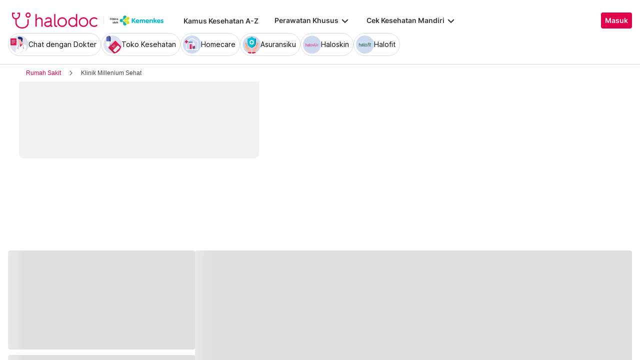

--- FILE ---
content_type: text/html; charset=utf-8
request_url: https://www.halodoc.com/rumah-sakit/nama/klinik-millenium-sehat
body_size: 285551
content:
<!DOCTYPE html><!-- adding xmlnsog attribute because prefix is not a standard attribute --><html lang="id" class="h-full" xmlns:og="http://ogp.me/ns#" xmlns:fb="http://ogp.me/ns/fb#"><head>
    <script type="text/javascript" src="/ruxitagentjs_ICA15789NPRTUVXfqrux_10327251022105625.js" data-dtconfig="rid=RID_-937431848|rpid=1560490687|domain=halodoc.com|reportUrl=/rb_bf03985qjh|app=ea7c4b59f27d43eb|owasp=1|featureHash=ICA15789NPRTUVXfqrux|rdnt=1|uxrgce=1|cuc=rwlrur9l|mel=100000|expw=1|dpvc=1|lastModification=1766569710474|postfix=rwlrur9l|tp=500,50,0|srbbv=2|agentUri=/ruxitagentjs_ICA15789NPRTUVXfqrux_10327251022105625.js" data-config='{"revision":1766569710474,"beaconUri":"/rb_bf03985qjh","agentUri":"/ruxitagentjs_ICA15789NPRTUVXfqrux_10327251022105625.js","environmentId":"rwlrur9l","modules":"ICA15789NPRTUVXfqrux"}' data-envconfig='{"tracestateKeyPrefix":"f1b1b2a0-bdac1e1c"}' data-appconfig='{"app":"ea7c4b59f27d43eb"}'></script><script nonce="HsHa8FxDbOs00DtsZD17/0X+LeBnuxZS" type="text/javascript" src="https://js-cdn.dynatrace.com/jstag/17f2114f5d1/bf03985qjh/e28137e9070184e7_complete.js" crossorigin="anonymous"></script>
    <meta charset="utf-8">
    <title>Halodoc</title>
    <base href="/">
    <meta name="viewport" content="width=device-width, initial-scale=1, maximum-scale=1.0, minimum-scale=1.0, user-scalable=no">
    <meta name="author" content="Halodoc">
    <meta name="keywords" content="Halodoc - Beli Obat, Tanya Dokter, Cek Lab Terpercaya">
    <meta name="description" content="Halodoc merupakan aplikasi kesehatan yang memberikan solusi kesehatan lengkap dan terpercaya untuk memenuhi kebutuhan kesehatan kamu dan keluarga.">
    <meta property="og:site_name" content="halodoc">
    <meta property="og:type" content="website">
    <meta property="og:url" content="https://halodoc.com/">
    <meta property="og:title" content="Halodoc - Beli Obat, Tanya Dokter, Cek Lab Terpercaya">
    <meta name="apple-mobile-web-app-capable" content="true">
    <meta name="apple-mobile-web-app-status-bar-style" content="black">
    <meta name="apple-mobile-web-app-title" content="Halodoc - Beli Obat, Tanya Dokter, Cek Lab Terpercaya">

    <meta property="og:description" content="Halodoc merupakan aplikasi kesehatan yang memberikan solusi kesehatan lengkap dan terpercaya untuk memenuhi kebutuhan kesehatan kamu dan keluarga.">
    <meta property="og:image" content="assets/img/meta-tags.jpg">

    <!-- google-site-verification is for production, please comment if you're in development mode -->
    <meta name="google-site-verification" content="z5cPcFZkUWoJcfArOG_8lH5NF0jZpGB6aUGr2rxf_3w">
    <!-- google-adsense-account meta is required for adsense site verification  -->
    <meta name="google-adsense-account" content="ca-pub-2370450977174429">

    <!-- Announce DNS queries & TLS connection ASAP - START  -->
    <link rel="dns-prefetch" href="https://stats.g.doubleclick.net/">
    <link rel="preconnect" href="https://stats.g.doubleclick.net/" crossorigin="">

    <link rel="dns-prefetch" href="https://www.google-analytics.com/">
    <link rel="preconnect" href="https://www.google-analytics.com/" crossorigin="">

    <link rel="dns-prefetch" href="https://www.gstatic.com/">
    <link rel="preconnect" href="https://www.gstatic.com/" crossorigin="">

    <link rel="dns-prefetch" href="https://halodoc-sumba.s3-ap-southeast-1.amazonaws.com/">
    <link rel="preconnect" href="https://halodoc-sumba.s3-ap-southeast-1.amazonaws.com/" crossorigin="">

    <link rel="dns-prefetch" href="https://d1bpj0tv6vfxyp.cloudfront.net/">
    <link rel="preconnect" href="https://d1bpj0tv6vfxyp.cloudfront.net/" crossorigin="">

    <link rel="dns-prefetch" href="https://d1e8la4lqf1h28.cloudfront.net/">
    <link rel="preconnect" href="https://d1e8la4lqf1h28.cloudfront.net/" crossorigin="">

    <link rel="dns-prefetch" href="https://d1vbn70lmn1nqe.cloudfront.net/">
    <link rel="preconnect" href="https://d1vbn70lmn1nqe.cloudfront.net/" crossorigin="">

    <link rel="dns-prefetch" href="https://d2qjkwm11akmwu.cloudfront.net/">
    <link rel="preconnect" href="https://d2qjkwm11akmwu.cloudfront.net/" crossorigin="">

    <link rel="dns-prefetch" href="https://d1ojs48v3n42tp.cloudfront.net/">
    <link rel="preconnect" href="https://d1ojs48v3n42tp.cloudfront.net/" crossorigin="">

    <link rel="dns-prefetch" href="https://d324bm9stwnv8c.cloudfront.net/">
    <link rel="preconnect" href="https://d324bm9stwnv8c.cloudfront.net/" crossorigin="">

    <link rel="dns-prefetch" href="https://snap.licdn.com/">
    <link rel="preconnect" href="https://snap.licdn.com/" crossorigin="">

    <link rel="dns-prefetch" href="https://js.appboycdn.com/">
    <link rel="preconnect" href="https://js.appboycdn.com/" crossorigin="">

    <link rel="dns-prefetch" href="https://cdn.amplitude.com/">
    <link rel="preconnect" href="https://cdn.amplitude.com/" crossorigin="">

    <link rel="dns-prefetch" href="https://use.fontawesome.com/">
    <link rel="preconnect" href="https://use.fontawesome.com/" crossorigin="">

    <link rel="dns-prefetch" href="https://9669236.fls.doubleclick.net/">
    <link rel="preconnect" href="https://9669236.fls.doubleclick.net/" crossorigin="">

    <link rel="dns-prefetch" href="https://www.googleadservices.com/">
    <link rel="preconnect" href="https://www.googleadservices.com/" crossorigin="">

    <!-- Announce DNS queries & TLS connection ASAP - END  -->

    <!-- Preload only CRITICAL resources START -->
    <link rel="preload" as="font" type="font/woff2" href="/hd-assets/fonts/Inter/Inter_400.woff2" crossorigin="">
    <link rel="preload" as="font" type="font/woff2" href="/hd-assets/fonts/Inter/Inter_500.woff2" crossorigin="">
    <link rel="preload" as="font" type="font/woff2" href="/hd-assets/fonts/Inter/Inter_600.woff2" crossorigin="">
    <link rel="preload" as="image" href="assets/img/hospital/path.webp">
    <link rel="preload" as="image" href="assets/img/hospital/path.png">
    <link rel="preload" as="image" href="assets/header-footer/halodoc-logo.webp">
    <link rel="preload" as="image" href="assets/header-footer/halodoc-logo.png">
    <link rel="preload" as="image" href="assets/img/halodoc-logo-header.webp">
    <link rel="preload" as="image" href="assets/img/halodoc-logo-desktop.webp">
    <link rel="preload" as="image" href="assets/img/halodoc-logo-mobile.webp">
    <!-- Preload only CRITICAL resources END -->

    <!-- Inline CSS (fonts) -->
    <!-- https://fonts.googleapis.com/css2?family=Inter:wght@400;700&display=swap -->
    <!-- Also, removed Roboto font -->
    <style>
      @font-face {
        font-family: Inter;
        font-style: normal;
        font-weight: 400;
        font-display: swap;
        src:
          local('Inter'),
          url(/hd-assets/fonts/Inter/Inter_400.woff2) format('woff2');
        unicode-range:
          U+0000-00FF, U+0131, U+0152-0153, U+02BB-02BC, U+02C6, U+02DA, U+02DC, U+2000-206F, U+2074, U+20AC, U+2122,
          U+2191, U+2193, U+2212, U+2215, U+FEFF, U+FFFD;
      }

      @font-face {
        font-family: Inter;
        font-style: normal;
        font-weight: 600;
        font-display: swap;
        src:
          local('Inter'),
          url(/hd-assets/fonts/Inter/Inter_600.woff2) format('woff2');
        unicode-range:
          U+0000-00FF, U+0131, U+0152-0153, U+02BB-02BC, U+02C6, U+02DA, U+02DC, U+2000-206F, U+2074, U+20AC, U+2122,
          U+2191, U+2193, U+2212, U+2215, U+FEFF, U+FFFD;
      }
    </style>

    <link rel="icon" type="image/x-icon" href="assets/img/fav.png">
    <link rel="manifest" href="manifest.webmanifest">

    <!-- Inline CSS (material fonts)-->
    <!-- https://fonts.googleapis.com/icon?family=Material+Icons -->
    <style type="text/css">
      @font-face {
        font-family: 'Material Icons';
        font-style: normal;
        font-weight: 400;
        src: url(assets/fonts/Material_icon_font.woff) format('woff');
        font-display: swap;
      }

      .material-icons {
        font-family: 'Material Icons', sans-serif;
        font-weight: 400;
        font-style: normal;
        font-size: 24px;
        line-height: 1;
        letter-spacing: normal;
        text-transform: none;
        display: inline-block;
        white-space: nowrap;
        word-wrap: normal;
        direction: ltr;
        font-feature-settings: 'liga';
      }
    </style>

    <meta name="theme-color" content="#1976d2">
    <style>
      .ball-loader {
        width: 59px;
        height: 16px;
        padding-top: 24px;
        position: absolute;
        left: 50%;
        transform: translateX(-50%);
      }

      .ball-loader-ball {
        will-change: transform;
        height: 16px;
        width: 16px;
        border-radius: 50%;
        background-color: #e0004d;
        position: absolute;
        -webkit-animation: grow 1s ease-in-out infinite alternate;
        -moz-animation: grow 1s ease-in-out infinite alternate;
        -o-animation: grow 1s ease-in-out infinite alternate;
        animation: grow 1s ease-in-out infinite alternate;
      }

      .ball-loader-ball.ball1 {
        left: 0;
        transform-origin: 100% 50%;
      }

      .ball-loader-ball.ball2 {
        left: 50%;
        transform: translateX(-50%) scale(1);
        animation-delay: 0.33s;
      }

      .ball-loader-ball.ball3 {
        right: 0;
        animation-delay: 0.66s;
      }

      @-webkit-keyframes grow {
        0% {
          opacity: 1;
        }

        100% {
          opacity: 0;
          transform: translateX(-50%) scale(0);
        }
      }

      @-moz-keyframes grow {
        0% {
          opacity: 1;
        }

        100% {
          opacity: 0;
          transform: translateX(-50%) scale(0);
        }
      }

      @-o-keyframes grow {
        0% {
          opacity: 1;
        }

        100% {
          opacity: 0;
          transform: translateX(-50%) scale(0);
        }
      }

      @keyframes grow {
        0% {
          opacity: 1;
        }

        100% {
          opacity: 0;
          transform: translateX(-50%) scale(0);
        }
      }
    </style>
  <link rel="stylesheet" href="/resources/styles-BVPLKGZE.css"><style ng-app-id="halodoc">@keyframes _ngcontent-halodoc-c3334726759_ghost-lines{0%{background-position:-100px}40%{background-position:40vw}to{background-position:60vw}}@keyframes _ngcontent-halodoc-c3334726759_ghost-avatar{0%{background-position:-32px}40%,to{background-position:208px}}.upgrade-banner-hack[_ngcontent-halodoc-c3334726759]{margin-top:75px}@media (max-width: 767px){.upgrade-banner-hack[_ngcontent-halodoc-c3334726759]{margin-top:110px}}.page-header[_ngcontent-halodoc-c3334726759]{flex:0 0 auto;background:#fff;position:relative;width:100%;z-index:14;-webkit-transition:-webkit-transform .3s ease;transition:transform .3s ease,-webkit-transform .3s ease}@media (min-width: 992px){.page-header.non-sso-insurance[_ngcontent-halodoc-c3334726759]{background:#f6f8fc}}.hide-header[_ngcontent-halodoc-c3334726759]{-webkit-transform:translateY(-100%);transform:translateY(-100%)}.page-content[_ngcontent-halodoc-c3334726759]{flex:1 1 auto;position:relative;background:#fff;overflow-y:auto;padding-top:75px;-webkit-overflow-scrolling:touch}.page-footer[_ngcontent-halodoc-c3334726759]{flex:0 0 auto}.flex-1[_ngcontent-halodoc-c3334726759]{flex:1 0 0%}.mt-5[_ngcontent-halodoc-c3334726759]{margin-top:5rem}.container-gray[_ngcontent-halodoc-c3334726759]{background-color:#f9f9f9}.pd-cart-displayed[_ngcontent-halodoc-c3334726759]{margin-bottom:73px}.invisible[_ngcontent-halodoc-c3334726759]{visibility:hidden}.ghost[_ngcontent-halodoc-c3334726759]   .footer-placeholder__top__left__services[_ngcontent-halodoc-c3334726759], .ghost[_ngcontent-halodoc-c3334726759]   .footer-placeholder__top__left__banner[_ngcontent-halodoc-c3334726759]{background-color:#e4e4e5;color:#e5e5e5;border-radius:4px;height:198px;width:100%;text-indent:-9999px;white-space:nowrap;overflow:hidden;line-height:normal;margin-block-end:5px;display:inline-block;border:none;cursor:initial!important;outline:none;pointer-events:none!important;background-image:linear-gradient(90deg,#dddddda4,#ecebebf1,#dddddda4 80px);background-size:80vw;animation:_ngcontent-halodoc-c3334726759_ghost-lines 1s infinite linear}.ghost[_ngcontent-halodoc-c3334726759]   .footer-placeholder__top__right[_ngcontent-halodoc-c3334726759]{background-color:#e4e4e5;color:#e5e5e5;border-radius:4px;height:396px;width:100%;text-indent:-9999px;white-space:nowrap;overflow:hidden;line-height:normal;margin-block-end:5px;display:inline-block;border:none;cursor:initial!important;outline:none;pointer-events:none!important;background-image:linear-gradient(90deg,#dddddda4,#ecebebf1,#dddddda4 80px);background-size:80vw;animation:_ngcontent-halodoc-c3334726759_ghost-lines 1s infinite linear}.ghost[_ngcontent-halodoc-c3334726759]   .footer-placeholder__bottom[_ngcontent-halodoc-c3334726759]{background-color:#e4e4e5;color:#e5e5e5;border-radius:4px;height:166px;width:100%;text-indent:-9999px;white-space:nowrap;overflow:hidden;line-height:normal;margin-block-end:5px;display:inline-block;border:none;cursor:initial!important;outline:none;pointer-events:none!important;background-image:linear-gradient(90deg,#dddddda4,#ecebebf1,#dddddda4 80px);background-size:80vw;animation:_ngcontent-halodoc-c3334726759_ghost-lines 1s infinite linear}
/*# sourceMappingURL=/resources/app.component-ZWKLBZFR.css.map */</style><style ng-app-id="halodoc">.service-bar[_ngcontent-halodoc-c3937414431]{-ms-overflow-style:none;scrollbar-width:none;max-height:80px;opacity:1;overflow:hidden;pointer-events:auto;transform:scaleY(1);transform-origin:top;will-change:transform,opacity;transition:transform .3s cubic-bezier(.4,0,.2,1),opacity .3s cubic-bezier(.4,0,.2,1)}.service-bar[_ngcontent-halodoc-c3937414431]::-webkit-scrollbar{display:none}.service-bar--hidden[_ngcontent-halodoc-c3937414431]{max-height:0;transform:scaleY(0);opacity:0;pointer-events:none}
/*# sourceMappingURL=/resources/header.component-CMTMCYH6.css.map */</style><style ng-app-id="halodoc">@keyframes _ngcontent-halodoc-c3937414431_ghost-lines{0%{background-position:-100px}40%{background-position:40vw}to{background-position:60vw}}@keyframes _ngcontent-halodoc-c3937414431_ghost-avatar{0%{background-position:-32px}40%,to{background-position:208px}}.ghost.service-bar[_ngcontent-halodoc-c3937414431]   hd-base-image-mapper[_ngcontent-halodoc-c3937414431]{background-color:#e4e4e5;color:#e5e5e5;border-radius:50%;height:36px;width:36px;text-indent:-9999px;white-space:nowrap;overflow:hidden;line-height:normal;margin-block-end:0px;display:block;border:none;cursor:initial!important;outline:none;pointer-events:none!important;background-image:linear-gradient(90deg,#dddddda4,#ecebebf1,#dddddda4 80px);background-size:80vw;animation:_ngcontent-halodoc-c3937414431_ghost-lines 1s infinite linear}@media (max-width: 767px){.ghost.service-bar[_ngcontent-halodoc-c3937414431]   hd-base-image-mapper[_ngcontent-halodoc-c3937414431]{background-color:#e4e4e5;color:#e5e5e5;border-radius:50%;height:28px;width:28px;text-indent:-9999px;white-space:nowrap;overflow:hidden;line-height:normal;margin-block-end:0px;display:block;border:none;cursor:initial!important;outline:none;pointer-events:none!important;background-image:linear-gradient(90deg,#dddddda4,#ecebebf1,#dddddda4 80px);background-size:80vw;animation:_ngcontent-halodoc-c3937414431_ghost-lines 1s infinite linear}}.ghost.service-bar[_ngcontent-halodoc-c3937414431]   p[_ngcontent-halodoc-c3937414431]{background-color:#e4e4e5;color:#e5e5e5;border-radius:8px;height:30px;width:120px;text-indent:-9999px;white-space:nowrap;overflow:hidden;line-height:normal;margin-block-end:0px;display:block;border:none;cursor:initial!important;outline:none;pointer-events:none!important;background-image:linear-gradient(90deg,#dddddda4,#ecebebf1,#dddddda4 80px);background-size:80vw;animation:_ngcontent-halodoc-c3937414431_ghost-lines 1s infinite linear}
/*# sourceMappingURL=/resources/ghost.component-VED3NDBF.css.map */</style><style ng-app-id="halodoc">.breadcrumb{margin-bottom:0;padding:0;display:unset;flex-wrap:unset;list-style:unset;border-radius:unset}@media (min-width: 768px){  .breadcrumb{padding:8px 40px}}
/*# sourceMappingURL=/resources/hd-breadcrumb.component-OACJTAZA.css.map */</style><style ng-app-id="halodoc">.hd-base-image-mapper[_ngcontent-halodoc-c3638137156]{display:flex;align-items:center;justify-content:center;min-width:20px;min-height:20px;width:inherit;height:inherit}.hd-base-image-mapper[_ngcontent-halodoc-c3638137156]   .center[_ngcontent-halodoc-c3638137156], .hd-base-image-mapper[_ngcontent-halodoc-c3638137156]   .hd-base-image-mapper__placeholder-wrapper[_ngcontent-halodoc-c3638137156], .hd-base-image-mapper[_ngcontent-halodoc-c3638137156]   .hd-base-image-mapper__placeholder[_ngcontent-halodoc-c3638137156]{display:flex;align-items:center;justify-content:center}.hd-base-image-mapper[_ngcontent-halodoc-c3638137156]   .d-none[_ngcontent-halodoc-c3638137156]{display:none}.hd-base-image-mapper--placeholder-bg[_ngcontent-halodoc-c3638137156]{background:#f2f2f2}.hd-base-image-mapper__img[_ngcontent-halodoc-c3638137156]{width:inherit;border-radius:inherit;height:inherit}.hd-base-image-mapper__img--circle[_ngcontent-halodoc-c3638137156]{object-fit:cover;border-radius:50%}.hd-base-image-mapper__placeholder[_ngcontent-halodoc-c3638137156]{background:#f2f2f2}.hd-base-image-mapper__placeholder--circle[_ngcontent-halodoc-c3638137156]{width:60px;height:60px;border-radius:50%}.hd-base-image-mapper__placeholder-wrapper[_ngcontent-halodoc-c3638137156]{width:35px;height:35px;background:#999;border-radius:50%}.hd-base-image-mapper__placeholder-img[_ngcontent-halodoc-c3638137156]{width:20px;height:auto}.hd-base-image-mapper__placeholder-img--doctor[_ngcontent-halodoc-c3638137156]{width:100%}.hd-base-image-mapper__container[_ngcontent-halodoc-c3638137156]{display:grid;grid-template-columns:1fr 1fr;grid-template-rows:1fr;overflow:hidden;height:inherit;width:inherit;place-items:center}.hd-base-image-mapper__default-img[_ngcontent-halodoc-c3638137156]{grid-column-start:1;grid-column-end:3;grid-row-start:1;width:100%;height:auto}.hd-base-image-mapper__picture-elem[_ngcontent-halodoc-c3638137156]{grid-column-start:1;grid-column-end:3;grid-row-start:1;width:inherit;border-radius:inherit;height:inherit}</style><style ng-app-id="halodoc">mat-icon,mat-icon.mat-primary,mat-icon.mat-accent,mat-icon.mat-warn{color:var(--mat-icon-color, inherit)}.mat-icon{-webkit-user-select:none;user-select:none;background-repeat:no-repeat;display:inline-block;fill:currentColor;height:24px;width:24px;overflow:hidden}.mat-icon.mat-icon-inline{font-size:inherit;height:inherit;line-height:inherit;width:inherit}.mat-icon.mat-ligature-font[fontIcon]::before{content:attr(fontIcon)}[dir=rtl] .mat-icon-rtl-mirror{transform:scale(-1, 1)}.mat-form-field:not(.mat-form-field-appearance-legacy) .mat-form-field-prefix .mat-icon,.mat-form-field:not(.mat-form-field-appearance-legacy) .mat-form-field-suffix .mat-icon{display:block}.mat-form-field:not(.mat-form-field-appearance-legacy) .mat-form-field-prefix .mat-icon-button .mat-icon,.mat-form-field:not(.mat-form-field-appearance-legacy) .mat-form-field-suffix .mat-icon-button .mat-icon{margin:auto}
</style><style ng-app-id="halodoc">.button-container[_ngcontent-halodoc-c2281013013]{font-family:Inter;display:flex;cursor:pointer;min-width:fit-content;border-radius:4px;align-items:center}.button-container[_ngcontent-halodoc-c2281013013]     .mdc-button__label{display:flex;width:100%;align-items:center;gap:.5rem}@media (max-width: 767px){.button-container[_ngcontent-halodoc-c2281013013]     .mdc-button__label{gap:.5rem}}.button-container[_ngcontent-halodoc-c2281013013]     .mdc-button__label>*:only-child{flex:1}.button-container[_ngcontent-halodoc-c2281013013]     .mdc-button__label .button-label{cursor:inherit;letter-spacing:0}.button-container[_ngcontent-halodoc-c2281013013]     .mdc-button__label .button-label:not(:first-child):not(:last-child){flex:1}.button-container[_ngcontent-halodoc-c2281013013]     .mdc-button__label .button-label:first-child:not(:last-child){flex:1;text-align:left}.button-container[_ngcontent-halodoc-c2281013013]   .leading-content[_ngcontent-halodoc-c2281013013]:empty, .button-container[_ngcontent-halodoc-c2281013013]   .trailing-content[_ngcontent-halodoc-c2281013013]:empty{display:none!important}.button-container.s-button[_ngcontent-halodoc-c2281013013]{font-family:Inter;font-weight:600;line-height:115%;font-size:.75rem;height:1.5rem;padding-right:.5rem;padding-left:.5rem}.button-container.s-button[_ngcontent-halodoc-c2281013013]   .leading-content[_ngcontent-halodoc-c2281013013], .button-container.s-button[_ngcontent-halodoc-c2281013013]   .trailing-content[_ngcontent-halodoc-c2281013013]{width:.75rem;height:.75rem;font-size:.75rem}.button-container.s-button[_ngcontent-halodoc-c2281013013]   .leading-content[_ngcontent-halodoc-c2281013013]     .mat-icon, .button-container.s-button[_ngcontent-halodoc-c2281013013]   .trailing-content[_ngcontent-halodoc-c2281013013]     .mat-icon{width:.75rem;height:.75rem}.button-container.s-button[_ngcontent-halodoc-c2281013013]   .leading-content[_ngcontent-halodoc-c2281013013]     .material-icons, .button-container.s-button[_ngcontent-halodoc-c2281013013]   .trailing-content[_ngcontent-halodoc-c2281013013]     .material-icons{font-size:.75rem}@media (max-width: 767px){.button-container.s-button[_ngcontent-halodoc-c2281013013]{font-family:Inter;font-weight:600;line-height:115%;font-size:.75rem;height:1.5rem;padding-right:.5rem;padding-left:.5rem}.button-container.s-button[_ngcontent-halodoc-c2281013013]   .leading-content[_ngcontent-halodoc-c2281013013], .button-container.s-button[_ngcontent-halodoc-c2281013013]   .trailing-content[_ngcontent-halodoc-c2281013013]{width:.75rem;height:.75rem;font-size:.75rem}.button-container.s-button[_ngcontent-halodoc-c2281013013]   .leading-content[_ngcontent-halodoc-c2281013013]     .mat-icon, .button-container.s-button[_ngcontent-halodoc-c2281013013]   .trailing-content[_ngcontent-halodoc-c2281013013]     .mat-icon{width:.75rem;height:.75rem}.button-container.s-button[_ngcontent-halodoc-c2281013013]   .leading-content[_ngcontent-halodoc-c2281013013]     .material-icons, .button-container.s-button[_ngcontent-halodoc-c2281013013]   .trailing-content[_ngcontent-halodoc-c2281013013]     .material-icons{font-size:.75rem}}.button-container.m-button[_ngcontent-halodoc-c2281013013]{font-family:Inter;font-weight:600;line-height:115%;font-size:.875rem;height:2rem;padding-right:.5rem;padding-left:.5rem}.button-container.m-button[_ngcontent-halodoc-c2281013013]   .leading-content[_ngcontent-halodoc-c2281013013], .button-container.m-button[_ngcontent-halodoc-c2281013013]   .trailing-content[_ngcontent-halodoc-c2281013013]{width:1rem;height:1rem;font-size:1rem}.button-container.m-button[_ngcontent-halodoc-c2281013013]   .leading-content[_ngcontent-halodoc-c2281013013]     .mat-icon, .button-container.m-button[_ngcontent-halodoc-c2281013013]   .trailing-content[_ngcontent-halodoc-c2281013013]     .mat-icon{width:1rem;height:1rem}.button-container.m-button[_ngcontent-halodoc-c2281013013]   .leading-content[_ngcontent-halodoc-c2281013013]     .material-icons, .button-container.m-button[_ngcontent-halodoc-c2281013013]   .trailing-content[_ngcontent-halodoc-c2281013013]     .material-icons{font-size:1rem}@media (max-width: 767px){.button-container.m-button[_ngcontent-halodoc-c2281013013]{font-family:Inter;font-weight:600;line-height:115%;font-size:.875rem;height:2rem;padding-right:.5rem;padding-left:.5rem}.button-container.m-button[_ngcontent-halodoc-c2281013013]   .leading-content[_ngcontent-halodoc-c2281013013], .button-container.m-button[_ngcontent-halodoc-c2281013013]   .trailing-content[_ngcontent-halodoc-c2281013013]{width:1rem;height:1rem;font-size:1rem}.button-container.m-button[_ngcontent-halodoc-c2281013013]   .leading-content[_ngcontent-halodoc-c2281013013]     .mat-icon, .button-container.m-button[_ngcontent-halodoc-c2281013013]   .trailing-content[_ngcontent-halodoc-c2281013013]     .mat-icon{width:1rem;height:1rem}.button-container.m-button[_ngcontent-halodoc-c2281013013]   .leading-content[_ngcontent-halodoc-c2281013013]     .material-icons, .button-container.m-button[_ngcontent-halodoc-c2281013013]   .trailing-content[_ngcontent-halodoc-c2281013013]     .material-icons{font-size:1rem}}.button-container.l-button[_ngcontent-halodoc-c2281013013]{font-family:Inter;font-weight:600;line-height:115%;font-size:1rem;height:2.5rem;padding-right:.75rem;padding-left:.75rem}.button-container.l-button[_ngcontent-halodoc-c2281013013]   .leading-content[_ngcontent-halodoc-c2281013013], .button-container.l-button[_ngcontent-halodoc-c2281013013]   .trailing-content[_ngcontent-halodoc-c2281013013]{width:1rem;height:1rem;font-size:1rem}.button-container.l-button[_ngcontent-halodoc-c2281013013]   .leading-content[_ngcontent-halodoc-c2281013013]     .mat-icon, .button-container.l-button[_ngcontent-halodoc-c2281013013]   .trailing-content[_ngcontent-halodoc-c2281013013]     .mat-icon{width:1rem;height:1rem}.button-container.l-button[_ngcontent-halodoc-c2281013013]   .leading-content[_ngcontent-halodoc-c2281013013]     .material-icons, .button-container.l-button[_ngcontent-halodoc-c2281013013]   .trailing-content[_ngcontent-halodoc-c2281013013]     .material-icons{font-size:1rem}@media (max-width: 767px){.button-container.l-button[_ngcontent-halodoc-c2281013013]{font-family:Inter;font-weight:600;line-height:115%;font-size:1rem;height:2.5rem;padding-right:.75rem;padding-left:.75rem}.button-container.l-button[_ngcontent-halodoc-c2281013013]   .leading-content[_ngcontent-halodoc-c2281013013], .button-container.l-button[_ngcontent-halodoc-c2281013013]   .trailing-content[_ngcontent-halodoc-c2281013013]{width:1rem;height:1rem;font-size:1rem}.button-container.l-button[_ngcontent-halodoc-c2281013013]   .leading-content[_ngcontent-halodoc-c2281013013]     .mat-icon, .button-container.l-button[_ngcontent-halodoc-c2281013013]   .trailing-content[_ngcontent-halodoc-c2281013013]     .mat-icon{width:1rem;height:1rem}.button-container.l-button[_ngcontent-halodoc-c2281013013]   .leading-content[_ngcontent-halodoc-c2281013013]     .material-icons, .button-container.l-button[_ngcontent-halodoc-c2281013013]   .trailing-content[_ngcontent-halodoc-c2281013013]     .material-icons{font-size:1rem}}.button-container.xl-button[_ngcontent-halodoc-c2281013013]{font-family:Inter;font-weight:600;line-height:115%;font-size:1rem;height:3rem;padding-right:.75rem;padding-left:.75rem}.button-container.xl-button[_ngcontent-halodoc-c2281013013]     .mdc-button__label{gap:.75rem}.button-container.xl-button[_ngcontent-halodoc-c2281013013]   .leading-content[_ngcontent-halodoc-c2281013013], .button-container.xl-button[_ngcontent-halodoc-c2281013013]   .trailing-content[_ngcontent-halodoc-c2281013013]{width:1.25rem;height:1.25rem;font-size:1.25rem}.button-container.xl-button[_ngcontent-halodoc-c2281013013]   .leading-content[_ngcontent-halodoc-c2281013013]     .mat-icon, .button-container.xl-button[_ngcontent-halodoc-c2281013013]   .trailing-content[_ngcontent-halodoc-c2281013013]     .mat-icon{width:1.25rem;height:1.25rem}.button-container.xl-button[_ngcontent-halodoc-c2281013013]   .leading-content[_ngcontent-halodoc-c2281013013]     .material-icons, .button-container.xl-button[_ngcontent-halodoc-c2281013013]   .trailing-content[_ngcontent-halodoc-c2281013013]     .material-icons{font-size:1.25rem}@media (max-width: 767px){.button-container.xl-button[_ngcontent-halodoc-c2281013013]{font-family:Inter;font-weight:600;line-height:115%;font-size:1rem;height:3rem;padding-right:.75rem;padding-left:.75rem}.button-container.xl-button[_ngcontent-halodoc-c2281013013]     .mdc-button__label{gap:.75rem}.button-container.xl-button[_ngcontent-halodoc-c2281013013]   .leading-content[_ngcontent-halodoc-c2281013013], .button-container.xl-button[_ngcontent-halodoc-c2281013013]   .trailing-content[_ngcontent-halodoc-c2281013013]{width:1.25rem;height:1.25rem;font-size:1.25rem}.button-container.xl-button[_ngcontent-halodoc-c2281013013]   .leading-content[_ngcontent-halodoc-c2281013013]     .mat-icon, .button-container.xl-button[_ngcontent-halodoc-c2281013013]   .trailing-content[_ngcontent-halodoc-c2281013013]     .mat-icon{width:1.25rem;height:1.25rem}.button-container.xl-button[_ngcontent-halodoc-c2281013013]   .leading-content[_ngcontent-halodoc-c2281013013]     .material-icons, .button-container.xl-button[_ngcontent-halodoc-c2281013013]   .trailing-content[_ngcontent-halodoc-c2281013013]     .material-icons{font-size:1.25rem}}.button-container.primary[_ngcontent-halodoc-c2281013013]{background-color:#e0004d;color:#fff}.button-container.primary[_ngcontent-halodoc-c2281013013]:hover{background-color:#b3003e;box-shadow:0 2px 4px #0c0c0c1a}.button-container.primary[_ngcontent-halodoc-c2281013013]:active{box-shadow:none}.button-container.primary.disabled[_ngcontent-halodoc-c2281013013]{background-color:#e6e6e6;box-shadow:none}.button-container.primary[_ngcontent-halodoc-c2281013013]     .mat-ripple-element{background-color:#86002e}.button-container.secondary[_ngcontent-halodoc-c2281013013]{border:1px solid #e0004d;color:#e0004d}.button-container.secondary[_ngcontent-halodoc-c2281013013]:hover{border:1px solid #b3003e;color:#b3003e;box-shadow:0 2px 4px #0c0c0c1a}.button-container.secondary[_ngcontent-halodoc-c2281013013]:active:not(.disabled){border:1px solid #86002e!important;color:#86002e!important;box-shadow:none}.button-container.secondary.disabled[_ngcontent-halodoc-c2281013013]{background-color:initial;border:1px solid #e6e6e6;color:#999;box-shadow:none}.button-container.secondary[_ngcontent-halodoc-c2281013013]     .mat-ripple-element{background-color:#fce6ed}.button-container.plain[_ngcontent-halodoc-c2281013013]{background-color:transparent;color:#e0004d}.button-container.plain[_ngcontent-halodoc-c2281013013]:hover{color:#b3003e}.button-container.plain[_ngcontent-halodoc-c2281013013]:active:not(.disabled){color:#86002e!important}.button-container.plain.disabled[_ngcontent-halodoc-c2281013013]{background-color:initial;color:#999}.button-container.plain[_ngcontent-halodoc-c2281013013]     .mat-ripple-element{background-color:#fce6ed}.button-container.plain[_ngcontent-halodoc-c2281013013]     .mat-mdc-button-persistent-ripple:before{background:none}.button-container.disabled[_ngcontent-halodoc-c2281013013]{cursor:not-allowed;color:#999}.button-container.disabled[_ngcontent-halodoc-c2281013013]     .mat-mdc-button-persistent-ripple.mdc-button__ripple{display:none}.button-container.mat-mdc-button[disabled][_ngcontent-halodoc-c2281013013], .button-container.mat-mdc-unelevated-button[disabled][_ngcontent-halodoc-c2281013013], .button-container.mat-mdc-raised-button[disabled][_ngcontent-halodoc-c2281013013], .button-container.mat-mdc-outlined-button[disabled][_ngcontent-halodoc-c2281013013]{pointer-events:all}</style><style ng-app-id="halodoc">.mat-mdc-button-base{text-decoration:none}.mat-mdc-button-base .mat-icon{min-height:fit-content;flex-shrink:0}.mdc-button{-webkit-user-select:none;user-select:none;position:relative;display:inline-flex;align-items:center;justify-content:center;box-sizing:border-box;min-width:64px;border:none;outline:none;line-height:inherit;-webkit-appearance:none;overflow:visible;vertical-align:middle;background:rgba(0,0,0,0);padding:0 8px}.mdc-button::-moz-focus-inner{padding:0;border:0}.mdc-button:active{outline:none}.mdc-button:hover{cursor:pointer}.mdc-button:disabled{cursor:default;pointer-events:none}.mdc-button[hidden]{display:none}.mdc-button .mdc-button__label{position:relative}.mat-mdc-button{padding:0 var(--mat-button-text-horizontal-padding, 12px);height:var(--mat-button-text-container-height, 40px);font-family:var(--mat-button-text-label-text-font, var(--mat-sys-label-large-font));font-size:var(--mat-button-text-label-text-size, var(--mat-sys-label-large-size));letter-spacing:var(--mat-button-text-label-text-tracking, var(--mat-sys-label-large-tracking));text-transform:var(--mat-button-text-label-text-transform);font-weight:var(--mat-button-text-label-text-weight, var(--mat-sys-label-large-weight))}.mat-mdc-button,.mat-mdc-button .mdc-button__ripple{border-radius:var(--mat-button-text-container-shape, var(--mat-sys-corner-full))}.mat-mdc-button:not(:disabled){color:var(--mat-button-text-label-text-color, var(--mat-sys-primary))}.mat-mdc-button[disabled],.mat-mdc-button.mat-mdc-button-disabled{cursor:default;pointer-events:none;color:var(--mat-button-text-disabled-label-text-color, color-mix(in srgb, var(--mat-sys-on-surface) 38%, transparent))}.mat-mdc-button.mat-mdc-button-disabled-interactive{pointer-events:auto}.mat-mdc-button:has(.material-icons,mat-icon,[matButtonIcon]){padding:0 var(--mat-button-text-with-icon-horizontal-padding, 16px)}.mat-mdc-button>.mat-icon{margin-right:var(--mat-button-text-icon-spacing, 8px);margin-left:var(--mat-button-text-icon-offset, -4px)}[dir=rtl] .mat-mdc-button>.mat-icon{margin-right:var(--mat-button-text-icon-offset, -4px);margin-left:var(--mat-button-text-icon-spacing, 8px)}.mat-mdc-button .mdc-button__label+.mat-icon{margin-right:var(--mat-button-text-icon-offset, -4px);margin-left:var(--mat-button-text-icon-spacing, 8px)}[dir=rtl] .mat-mdc-button .mdc-button__label+.mat-icon{margin-right:var(--mat-button-text-icon-spacing, 8px);margin-left:var(--mat-button-text-icon-offset, -4px)}.mat-mdc-button .mat-ripple-element{background-color:var(--mat-button-text-ripple-color, color-mix(in srgb, var(--mat-sys-primary) calc(var(--mat-sys-pressed-state-layer-opacity) * 100%), transparent))}.mat-mdc-button .mat-mdc-button-persistent-ripple::before{background-color:var(--mat-button-text-state-layer-color, var(--mat-sys-primary))}.mat-mdc-button.mat-mdc-button-disabled .mat-mdc-button-persistent-ripple::before{background-color:var(--mat-button-text-disabled-state-layer-color, var(--mat-sys-on-surface-variant))}.mat-mdc-button:hover>.mat-mdc-button-persistent-ripple::before{opacity:var(--mat-button-text-hover-state-layer-opacity, var(--mat-sys-hover-state-layer-opacity))}.mat-mdc-button.cdk-program-focused>.mat-mdc-button-persistent-ripple::before,.mat-mdc-button.cdk-keyboard-focused>.mat-mdc-button-persistent-ripple::before,.mat-mdc-button.mat-mdc-button-disabled-interactive:focus>.mat-mdc-button-persistent-ripple::before{opacity:var(--mat-button-text-focus-state-layer-opacity, var(--mat-sys-focus-state-layer-opacity))}.mat-mdc-button:active>.mat-mdc-button-persistent-ripple::before{opacity:var(--mat-button-text-pressed-state-layer-opacity, var(--mat-sys-pressed-state-layer-opacity))}.mat-mdc-button .mat-mdc-button-touch-target{position:absolute;top:50%;height:var(--mat-button-text-touch-target-size, 48px);display:var(--mat-button-text-touch-target-display, block);left:0;right:0;transform:translateY(-50%)}.mat-mdc-unelevated-button{transition:box-shadow 280ms cubic-bezier(0.4, 0, 0.2, 1);height:var(--mat-button-filled-container-height, 40px);font-family:var(--mat-button-filled-label-text-font, var(--mat-sys-label-large-font));font-size:var(--mat-button-filled-label-text-size, var(--mat-sys-label-large-size));letter-spacing:var(--mat-button-filled-label-text-tracking, var(--mat-sys-label-large-tracking));text-transform:var(--mat-button-filled-label-text-transform);font-weight:var(--mat-button-filled-label-text-weight, var(--mat-sys-label-large-weight));padding:0 var(--mat-button-filled-horizontal-padding, 24px)}.mat-mdc-unelevated-button>.mat-icon{margin-right:var(--mat-button-filled-icon-spacing, 8px);margin-left:var(--mat-button-filled-icon-offset, -8px)}[dir=rtl] .mat-mdc-unelevated-button>.mat-icon{margin-right:var(--mat-button-filled-icon-offset, -8px);margin-left:var(--mat-button-filled-icon-spacing, 8px)}.mat-mdc-unelevated-button .mdc-button__label+.mat-icon{margin-right:var(--mat-button-filled-icon-offset, -8px);margin-left:var(--mat-button-filled-icon-spacing, 8px)}[dir=rtl] .mat-mdc-unelevated-button .mdc-button__label+.mat-icon{margin-right:var(--mat-button-filled-icon-spacing, 8px);margin-left:var(--mat-button-filled-icon-offset, -8px)}.mat-mdc-unelevated-button .mat-ripple-element{background-color:var(--mat-button-filled-ripple-color, color-mix(in srgb, var(--mat-sys-on-primary) calc(var(--mat-sys-pressed-state-layer-opacity) * 100%), transparent))}.mat-mdc-unelevated-button .mat-mdc-button-persistent-ripple::before{background-color:var(--mat-button-filled-state-layer-color, var(--mat-sys-on-primary))}.mat-mdc-unelevated-button.mat-mdc-button-disabled .mat-mdc-button-persistent-ripple::before{background-color:var(--mat-button-filled-disabled-state-layer-color, var(--mat-sys-on-surface-variant))}.mat-mdc-unelevated-button:hover>.mat-mdc-button-persistent-ripple::before{opacity:var(--mat-button-filled-hover-state-layer-opacity, var(--mat-sys-hover-state-layer-opacity))}.mat-mdc-unelevated-button.cdk-program-focused>.mat-mdc-button-persistent-ripple::before,.mat-mdc-unelevated-button.cdk-keyboard-focused>.mat-mdc-button-persistent-ripple::before,.mat-mdc-unelevated-button.mat-mdc-button-disabled-interactive:focus>.mat-mdc-button-persistent-ripple::before{opacity:var(--mat-button-filled-focus-state-layer-opacity, var(--mat-sys-focus-state-layer-opacity))}.mat-mdc-unelevated-button:active>.mat-mdc-button-persistent-ripple::before{opacity:var(--mat-button-filled-pressed-state-layer-opacity, var(--mat-sys-pressed-state-layer-opacity))}.mat-mdc-unelevated-button .mat-mdc-button-touch-target{position:absolute;top:50%;height:var(--mat-button-filled-touch-target-size, 48px);display:var(--mat-button-filled-touch-target-display, block);left:0;right:0;transform:translateY(-50%)}.mat-mdc-unelevated-button:not(:disabled){color:var(--mat-button-filled-label-text-color, var(--mat-sys-on-primary));background-color:var(--mat-button-filled-container-color, var(--mat-sys-primary))}.mat-mdc-unelevated-button,.mat-mdc-unelevated-button .mdc-button__ripple{border-radius:var(--mat-button-filled-container-shape, var(--mat-sys-corner-full))}.mat-mdc-unelevated-button[disabled],.mat-mdc-unelevated-button.mat-mdc-button-disabled{cursor:default;pointer-events:none;color:var(--mat-button-filled-disabled-label-text-color, color-mix(in srgb, var(--mat-sys-on-surface) 38%, transparent));background-color:var(--mat-button-filled-disabled-container-color, color-mix(in srgb, var(--mat-sys-on-surface) 12%, transparent))}.mat-mdc-unelevated-button.mat-mdc-button-disabled-interactive{pointer-events:auto}.mat-mdc-raised-button{transition:box-shadow 280ms cubic-bezier(0.4, 0, 0.2, 1);box-shadow:var(--mat-button-protected-container-elevation-shadow, var(--mat-sys-level1));height:var(--mat-button-protected-container-height, 40px);font-family:var(--mat-button-protected-label-text-font, var(--mat-sys-label-large-font));font-size:var(--mat-button-protected-label-text-size, var(--mat-sys-label-large-size));letter-spacing:var(--mat-button-protected-label-text-tracking, var(--mat-sys-label-large-tracking));text-transform:var(--mat-button-protected-label-text-transform);font-weight:var(--mat-button-protected-label-text-weight, var(--mat-sys-label-large-weight));padding:0 var(--mat-button-protected-horizontal-padding, 24px)}.mat-mdc-raised-button>.mat-icon{margin-right:var(--mat-button-protected-icon-spacing, 8px);margin-left:var(--mat-button-protected-icon-offset, -8px)}[dir=rtl] .mat-mdc-raised-button>.mat-icon{margin-right:var(--mat-button-protected-icon-offset, -8px);margin-left:var(--mat-button-protected-icon-spacing, 8px)}.mat-mdc-raised-button .mdc-button__label+.mat-icon{margin-right:var(--mat-button-protected-icon-offset, -8px);margin-left:var(--mat-button-protected-icon-spacing, 8px)}[dir=rtl] .mat-mdc-raised-button .mdc-button__label+.mat-icon{margin-right:var(--mat-button-protected-icon-spacing, 8px);margin-left:var(--mat-button-protected-icon-offset, -8px)}.mat-mdc-raised-button .mat-ripple-element{background-color:var(--mat-button-protected-ripple-color, color-mix(in srgb, var(--mat-sys-primary) calc(var(--mat-sys-pressed-state-layer-opacity) * 100%), transparent))}.mat-mdc-raised-button .mat-mdc-button-persistent-ripple::before{background-color:var(--mat-button-protected-state-layer-color, var(--mat-sys-primary))}.mat-mdc-raised-button.mat-mdc-button-disabled .mat-mdc-button-persistent-ripple::before{background-color:var(--mat-button-protected-disabled-state-layer-color, var(--mat-sys-on-surface-variant))}.mat-mdc-raised-button:hover>.mat-mdc-button-persistent-ripple::before{opacity:var(--mat-button-protected-hover-state-layer-opacity, var(--mat-sys-hover-state-layer-opacity))}.mat-mdc-raised-button.cdk-program-focused>.mat-mdc-button-persistent-ripple::before,.mat-mdc-raised-button.cdk-keyboard-focused>.mat-mdc-button-persistent-ripple::before,.mat-mdc-raised-button.mat-mdc-button-disabled-interactive:focus>.mat-mdc-button-persistent-ripple::before{opacity:var(--mat-button-protected-focus-state-layer-opacity, var(--mat-sys-focus-state-layer-opacity))}.mat-mdc-raised-button:active>.mat-mdc-button-persistent-ripple::before{opacity:var(--mat-button-protected-pressed-state-layer-opacity, var(--mat-sys-pressed-state-layer-opacity))}.mat-mdc-raised-button .mat-mdc-button-touch-target{position:absolute;top:50%;height:var(--mat-button-protected-touch-target-size, 48px);display:var(--mat-button-protected-touch-target-display, block);left:0;right:0;transform:translateY(-50%)}.mat-mdc-raised-button:not(:disabled){color:var(--mat-button-protected-label-text-color, var(--mat-sys-primary));background-color:var(--mat-button-protected-container-color, var(--mat-sys-surface))}.mat-mdc-raised-button,.mat-mdc-raised-button .mdc-button__ripple{border-radius:var(--mat-button-protected-container-shape, var(--mat-sys-corner-full))}.mat-mdc-raised-button:hover{box-shadow:var(--mat-button-protected-hover-container-elevation-shadow, var(--mat-sys-level2))}.mat-mdc-raised-button:focus{box-shadow:var(--mat-button-protected-focus-container-elevation-shadow, var(--mat-sys-level1))}.mat-mdc-raised-button:active,.mat-mdc-raised-button:focus:active{box-shadow:var(--mat-button-protected-pressed-container-elevation-shadow, var(--mat-sys-level1))}.mat-mdc-raised-button[disabled],.mat-mdc-raised-button.mat-mdc-button-disabled{cursor:default;pointer-events:none;color:var(--mat-button-protected-disabled-label-text-color, color-mix(in srgb, var(--mat-sys-on-surface) 38%, transparent));background-color:var(--mat-button-protected-disabled-container-color, color-mix(in srgb, var(--mat-sys-on-surface) 12%, transparent))}.mat-mdc-raised-button[disabled].mat-mdc-button-disabled,.mat-mdc-raised-button.mat-mdc-button-disabled.mat-mdc-button-disabled{box-shadow:var(--mat-button-protected-disabled-container-elevation-shadow, var(--mat-sys-level0))}.mat-mdc-raised-button.mat-mdc-button-disabled-interactive{pointer-events:auto}.mat-mdc-outlined-button{border-style:solid;transition:border 280ms cubic-bezier(0.4, 0, 0.2, 1);height:var(--mat-button-outlined-container-height, 40px);font-family:var(--mat-button-outlined-label-text-font, var(--mat-sys-label-large-font));font-size:var(--mat-button-outlined-label-text-size, var(--mat-sys-label-large-size));letter-spacing:var(--mat-button-outlined-label-text-tracking, var(--mat-sys-label-large-tracking));text-transform:var(--mat-button-outlined-label-text-transform);font-weight:var(--mat-button-outlined-label-text-weight, var(--mat-sys-label-large-weight));border-radius:var(--mat-button-outlined-container-shape, var(--mat-sys-corner-full));border-width:var(--mat-button-outlined-outline-width, 1px);padding:0 var(--mat-button-outlined-horizontal-padding, 24px)}.mat-mdc-outlined-button>.mat-icon{margin-right:var(--mat-button-outlined-icon-spacing, 8px);margin-left:var(--mat-button-outlined-icon-offset, -8px)}[dir=rtl] .mat-mdc-outlined-button>.mat-icon{margin-right:var(--mat-button-outlined-icon-offset, -8px);margin-left:var(--mat-button-outlined-icon-spacing, 8px)}.mat-mdc-outlined-button .mdc-button__label+.mat-icon{margin-right:var(--mat-button-outlined-icon-offset, -8px);margin-left:var(--mat-button-outlined-icon-spacing, 8px)}[dir=rtl] .mat-mdc-outlined-button .mdc-button__label+.mat-icon{margin-right:var(--mat-button-outlined-icon-spacing, 8px);margin-left:var(--mat-button-outlined-icon-offset, -8px)}.mat-mdc-outlined-button .mat-ripple-element{background-color:var(--mat-button-outlined-ripple-color, color-mix(in srgb, var(--mat-sys-primary) calc(var(--mat-sys-pressed-state-layer-opacity) * 100%), transparent))}.mat-mdc-outlined-button .mat-mdc-button-persistent-ripple::before{background-color:var(--mat-button-outlined-state-layer-color, var(--mat-sys-primary))}.mat-mdc-outlined-button.mat-mdc-button-disabled .mat-mdc-button-persistent-ripple::before{background-color:var(--mat-button-outlined-disabled-state-layer-color, var(--mat-sys-on-surface-variant))}.mat-mdc-outlined-button:hover>.mat-mdc-button-persistent-ripple::before{opacity:var(--mat-button-outlined-hover-state-layer-opacity, var(--mat-sys-hover-state-layer-opacity))}.mat-mdc-outlined-button.cdk-program-focused>.mat-mdc-button-persistent-ripple::before,.mat-mdc-outlined-button.cdk-keyboard-focused>.mat-mdc-button-persistent-ripple::before,.mat-mdc-outlined-button.mat-mdc-button-disabled-interactive:focus>.mat-mdc-button-persistent-ripple::before{opacity:var(--mat-button-outlined-focus-state-layer-opacity, var(--mat-sys-focus-state-layer-opacity))}.mat-mdc-outlined-button:active>.mat-mdc-button-persistent-ripple::before{opacity:var(--mat-button-outlined-pressed-state-layer-opacity, var(--mat-sys-pressed-state-layer-opacity))}.mat-mdc-outlined-button .mat-mdc-button-touch-target{position:absolute;top:50%;height:var(--mat-button-outlined-touch-target-size, 48px);display:var(--mat-button-outlined-touch-target-display, block);left:0;right:0;transform:translateY(-50%)}.mat-mdc-outlined-button:not(:disabled){color:var(--mat-button-outlined-label-text-color, var(--mat-sys-primary));border-color:var(--mat-button-outlined-outline-color, var(--mat-sys-outline))}.mat-mdc-outlined-button[disabled],.mat-mdc-outlined-button.mat-mdc-button-disabled{cursor:default;pointer-events:none;color:var(--mat-button-outlined-disabled-label-text-color, color-mix(in srgb, var(--mat-sys-on-surface) 38%, transparent));border-color:var(--mat-button-outlined-disabled-outline-color, color-mix(in srgb, var(--mat-sys-on-surface) 12%, transparent))}.mat-mdc-outlined-button.mat-mdc-button-disabled-interactive{pointer-events:auto}.mat-tonal-button{transition:box-shadow 280ms cubic-bezier(0.4, 0, 0.2, 1);height:var(--mat-button-tonal-container-height, 40px);font-family:var(--mat-button-tonal-label-text-font, var(--mat-sys-label-large-font));font-size:var(--mat-button-tonal-label-text-size, var(--mat-sys-label-large-size));letter-spacing:var(--mat-button-tonal-label-text-tracking, var(--mat-sys-label-large-tracking));text-transform:var(--mat-button-tonal-label-text-transform);font-weight:var(--mat-button-tonal-label-text-weight, var(--mat-sys-label-large-weight));padding:0 var(--mat-button-tonal-horizontal-padding, 24px)}.mat-tonal-button:not(:disabled){color:var(--mat-button-tonal-label-text-color, var(--mat-sys-on-secondary-container));background-color:var(--mat-button-tonal-container-color, var(--mat-sys-secondary-container))}.mat-tonal-button,.mat-tonal-button .mdc-button__ripple{border-radius:var(--mat-button-tonal-container-shape, var(--mat-sys-corner-full))}.mat-tonal-button[disabled],.mat-tonal-button.mat-mdc-button-disabled{cursor:default;pointer-events:none;color:var(--mat-button-tonal-disabled-label-text-color, color-mix(in srgb, var(--mat-sys-on-surface) 38%, transparent));background-color:var(--mat-button-tonal-disabled-container-color, color-mix(in srgb, var(--mat-sys-on-surface) 12%, transparent))}.mat-tonal-button.mat-mdc-button-disabled-interactive{pointer-events:auto}.mat-tonal-button>.mat-icon{margin-right:var(--mat-button-tonal-icon-spacing, 8px);margin-left:var(--mat-button-tonal-icon-offset, -8px)}[dir=rtl] .mat-tonal-button>.mat-icon{margin-right:var(--mat-button-tonal-icon-offset, -8px);margin-left:var(--mat-button-tonal-icon-spacing, 8px)}.mat-tonal-button .mdc-button__label+.mat-icon{margin-right:var(--mat-button-tonal-icon-offset, -8px);margin-left:var(--mat-button-tonal-icon-spacing, 8px)}[dir=rtl] .mat-tonal-button .mdc-button__label+.mat-icon{margin-right:var(--mat-button-tonal-icon-spacing, 8px);margin-left:var(--mat-button-tonal-icon-offset, -8px)}.mat-tonal-button .mat-ripple-element{background-color:var(--mat-button-tonal-ripple-color, color-mix(in srgb, var(--mat-sys-on-secondary-container) calc(var(--mat-sys-pressed-state-layer-opacity) * 100%), transparent))}.mat-tonal-button .mat-mdc-button-persistent-ripple::before{background-color:var(--mat-button-tonal-state-layer-color, var(--mat-sys-on-secondary-container))}.mat-tonal-button.mat-mdc-button-disabled .mat-mdc-button-persistent-ripple::before{background-color:var(--mat-button-tonal-disabled-state-layer-color, var(--mat-sys-on-surface-variant))}.mat-tonal-button:hover>.mat-mdc-button-persistent-ripple::before{opacity:var(--mat-button-tonal-hover-state-layer-opacity, var(--mat-sys-hover-state-layer-opacity))}.mat-tonal-button.cdk-program-focused>.mat-mdc-button-persistent-ripple::before,.mat-tonal-button.cdk-keyboard-focused>.mat-mdc-button-persistent-ripple::before,.mat-tonal-button.mat-mdc-button-disabled-interactive:focus>.mat-mdc-button-persistent-ripple::before{opacity:var(--mat-button-tonal-focus-state-layer-opacity, var(--mat-sys-focus-state-layer-opacity))}.mat-tonal-button:active>.mat-mdc-button-persistent-ripple::before{opacity:var(--mat-button-tonal-pressed-state-layer-opacity, var(--mat-sys-pressed-state-layer-opacity))}.mat-tonal-button .mat-mdc-button-touch-target{position:absolute;top:50%;height:var(--mat-button-tonal-touch-target-size, 48px);display:var(--mat-button-tonal-touch-target-display, block);left:0;right:0;transform:translateY(-50%)}.mat-mdc-button,.mat-mdc-unelevated-button,.mat-mdc-raised-button,.mat-mdc-outlined-button,.mat-tonal-button{-webkit-tap-highlight-color:rgba(0,0,0,0)}.mat-mdc-button .mat-mdc-button-ripple,.mat-mdc-button .mat-mdc-button-persistent-ripple,.mat-mdc-button .mat-mdc-button-persistent-ripple::before,.mat-mdc-unelevated-button .mat-mdc-button-ripple,.mat-mdc-unelevated-button .mat-mdc-button-persistent-ripple,.mat-mdc-unelevated-button .mat-mdc-button-persistent-ripple::before,.mat-mdc-raised-button .mat-mdc-button-ripple,.mat-mdc-raised-button .mat-mdc-button-persistent-ripple,.mat-mdc-raised-button .mat-mdc-button-persistent-ripple::before,.mat-mdc-outlined-button .mat-mdc-button-ripple,.mat-mdc-outlined-button .mat-mdc-button-persistent-ripple,.mat-mdc-outlined-button .mat-mdc-button-persistent-ripple::before,.mat-tonal-button .mat-mdc-button-ripple,.mat-tonal-button .mat-mdc-button-persistent-ripple,.mat-tonal-button .mat-mdc-button-persistent-ripple::before{top:0;left:0;right:0;bottom:0;position:absolute;pointer-events:none;border-radius:inherit}.mat-mdc-button .mat-mdc-button-ripple,.mat-mdc-unelevated-button .mat-mdc-button-ripple,.mat-mdc-raised-button .mat-mdc-button-ripple,.mat-mdc-outlined-button .mat-mdc-button-ripple,.mat-tonal-button .mat-mdc-button-ripple{overflow:hidden}.mat-mdc-button .mat-mdc-button-persistent-ripple::before,.mat-mdc-unelevated-button .mat-mdc-button-persistent-ripple::before,.mat-mdc-raised-button .mat-mdc-button-persistent-ripple::before,.mat-mdc-outlined-button .mat-mdc-button-persistent-ripple::before,.mat-tonal-button .mat-mdc-button-persistent-ripple::before{content:"";opacity:0}.mat-mdc-button .mdc-button__label,.mat-mdc-button .mat-icon,.mat-mdc-unelevated-button .mdc-button__label,.mat-mdc-unelevated-button .mat-icon,.mat-mdc-raised-button .mdc-button__label,.mat-mdc-raised-button .mat-icon,.mat-mdc-outlined-button .mdc-button__label,.mat-mdc-outlined-button .mat-icon,.mat-tonal-button .mdc-button__label,.mat-tonal-button .mat-icon{z-index:1;position:relative}.mat-mdc-button .mat-focus-indicator,.mat-mdc-unelevated-button .mat-focus-indicator,.mat-mdc-raised-button .mat-focus-indicator,.mat-mdc-outlined-button .mat-focus-indicator,.mat-tonal-button .mat-focus-indicator{top:0;left:0;right:0;bottom:0;position:absolute;border-radius:inherit}.mat-mdc-button:focus>.mat-focus-indicator::before,.mat-mdc-unelevated-button:focus>.mat-focus-indicator::before,.mat-mdc-raised-button:focus>.mat-focus-indicator::before,.mat-mdc-outlined-button:focus>.mat-focus-indicator::before,.mat-tonal-button:focus>.mat-focus-indicator::before{content:"";border-radius:inherit}.mat-mdc-button._mat-animation-noopable,.mat-mdc-unelevated-button._mat-animation-noopable,.mat-mdc-raised-button._mat-animation-noopable,.mat-mdc-outlined-button._mat-animation-noopable,.mat-tonal-button._mat-animation-noopable{transition:none !important;animation:none !important}.mat-mdc-button>.mat-icon,.mat-mdc-unelevated-button>.mat-icon,.mat-mdc-raised-button>.mat-icon,.mat-mdc-outlined-button>.mat-icon,.mat-tonal-button>.mat-icon{display:inline-block;position:relative;vertical-align:top;font-size:1.125rem;height:1.125rem;width:1.125rem}.mat-mdc-outlined-button .mat-mdc-button-ripple,.mat-mdc-outlined-button .mdc-button__ripple{top:-1px;left:-1px;bottom:-1px;right:-1px}.mat-mdc-unelevated-button .mat-focus-indicator::before,.mat-tonal-button .mat-focus-indicator::before,.mat-mdc-raised-button .mat-focus-indicator::before{margin:calc(calc(var(--mat-focus-indicator-border-width, 3px) + 2px)*-1)}.mat-mdc-outlined-button .mat-focus-indicator::before{margin:calc(calc(var(--mat-focus-indicator-border-width, 3px) + 3px)*-1)}
</style><style ng-app-id="halodoc">@media(forced-colors: active){.mat-mdc-button:not(.mdc-button--outlined),.mat-mdc-unelevated-button:not(.mdc-button--outlined),.mat-mdc-raised-button:not(.mdc-button--outlined),.mat-mdc-outlined-button:not(.mdc-button--outlined),.mat-mdc-button-base.mat-tonal-button,.mat-mdc-icon-button.mat-mdc-icon-button,.mat-mdc-outlined-button .mdc-button__ripple{outline:solid 1px}}
</style><style ng-app-id="halodoc">.mat-focus-indicator{position:relative}.mat-focus-indicator::before{top:0;left:0;right:0;bottom:0;position:absolute;box-sizing:border-box;pointer-events:none;display:var(--mat-focus-indicator-display, none);border-width:var(--mat-focus-indicator-border-width, 3px);border-style:var(--mat-focus-indicator-border-style, solid);border-color:var(--mat-focus-indicator-border-color, transparent);border-radius:var(--mat-focus-indicator-border-radius, 4px)}.mat-focus-indicator:focus::before{content:""}@media(forced-colors: active){html{--mat-focus-indicator-display: block}}
</style><style ng-app-id="halodoc">@keyframes _ngcontent-halodoc-c2580151743_ghost-lines{0%{background-position:-100px}40%{background-position:40vw}to{background-position:60vw}}@keyframes _ngcontent-halodoc-c2580151743_ghost-avatar{0%{background-position:-32px}40%,to{background-position:208px}}.breadcrumb[_ngcontent-halodoc-c2580151743]{font-family:Nunito,Helvetica Neue,sans-serif;display:inline-block;font-size:12px;color:#424242;width:100%}.breadcrumb[_ngcontent-halodoc-c2580151743]   .wrapper[_ngcontent-halodoc-c2580151743], .breadcrumb[_ngcontent-halodoc-c2580151743]   .all[_ngcontent-halodoc-c2580151743], .breadcrumb[_ngcontent-halodoc-c2580151743]   .less[_ngcontent-halodoc-c2580151743]{display:flex;align-items:center}.breadcrumb[_ngcontent-halodoc-c2580151743]   a[_ngcontent-halodoc-c2580151743]{color:#e0004d;cursor:pointer;text-decoration:none;padding:0 12px}.breadcrumb[_ngcontent-halodoc-c2580151743]   .rotate[_ngcontent-halodoc-c2580151743]{transform:rotate(180deg);display:flex;cursor:pointer;padding:8px 8px 8px 18px}.breadcrumb[_ngcontent-halodoc-c2580151743]   .mobile-wrapper[_ngcontent-halodoc-c2580151743]{display:flex;align-items:center;width:calc(100% - 16px)}.breadcrumb[_ngcontent-halodoc-c2580151743]   .text-mobile[_ngcontent-halodoc-c2580151743]{white-space:nowrap;overflow:hidden;text-overflow:ellipsis}.breadcrumb[_ngcontent-halodoc-c2580151743]   .item[_ngcontent-halodoc-c2580151743]{padding:0 12px}.breadcrumb[_ngcontent-halodoc-c2580151743]   .arrow[_ngcontent-halodoc-c2580151743]{height:16px}.breadcrumb[_ngcontent-halodoc-c2580151743]   a[_ngcontent-halodoc-c2580151743]:hover{text-decoration:underline}.breadcrumb[_ngcontent-halodoc-c2580151743]   .shimmer[_ngcontent-halodoc-c2580151743]{width:100px;background-color:#e4e4e5;border-radius:4px;height:13px;text-indent:-9999px;white-space:nowrap;overflow:hidden;margin-block-end:-2px;display:block;pointer-events:none!important;background-image:linear-gradient(90deg,#dddddda4,#ecebebf1,#dddddda4 80px);background-size:80vw;animation:_ngcontent-halodoc-c2580151743_ghost-lines 1s infinite linear;display:inline-block}</style><style ng-app-id="halodoc">@keyframes _ngcontent-halodoc-c2824182567_ghost-lines{0%{background-position:-100px}40%{background-position:40vw}to{background-position:60vw}}@keyframes _ngcontent-halodoc-c2824182567_ghost-avatar{0%{background-position:-32px}40%,to{background-position:208px}}.hospital-view[_ngcontent-halodoc-c2824182567]{margin-bottom:64px;overflow-x:hidden}@media screen and (min-width: 576px){.hospital-view[_ngcontent-halodoc-c2824182567]{padding:0 3%}}@media screen and (min-width: 1300px){.hospital-view[_ngcontent-halodoc-c2824182567]{padding:0 2%}}@media screen and (min-width: 1350px){.hospital-view[_ngcontent-halodoc-c2824182567]{padding:0 3.5%}}@media screen and (min-width: 1400px){.hospital-view[_ngcontent-halodoc-c2824182567]{padding:0 5%}}@media screen and (min-width: 1450px){.hospital-view[_ngcontent-halodoc-c2824182567]{padding:0 6.5%}}@media screen and (min-width: 1500px){.hospital-view[_ngcontent-halodoc-c2824182567]{padding:0 8%}}@media screen and (min-width: 1600px){.hospital-view[_ngcontent-halodoc-c2824182567]{padding:0 10%}}@media screen and (min-width: 1700px){.hospital-view[_ngcontent-halodoc-c2824182567]{padding:0 12%}}@media (min-width: 768px) and (max-width: 768px){.hospital-view[_ngcontent-halodoc-c2824182567]   .custom-container[_ngcontent-halodoc-c2824182567]{padding-right:20px!important;padding-left:20px!important}}@media (max-width: 575px){.hospital-view[_ngcontent-halodoc-c2824182567]{margin-bottom:0;padding:0 4%}}.hospital-view__search[_ngcontent-halodoc-c2824182567]{padding:0 10%}.hospital-view__body[_ngcontent-halodoc-c2824182567]{padding:0 85px}.hospital-view__body__header[_ngcontent-halodoc-c2824182567]{background-color:#fff;padding:30px 0 12px;position:sticky;top:-106px;z-index:8;min-height:54px;transition:top .3s ease}.hospital-view__body__header--title[_ngcontent-halodoc-c2824182567]{font-family:Inter,sans-serif;font-weight:700;font-size:32px;font-style:normal;font-stretch:normal;line-height:normal;letter-spacing:normal;color:#53565a}.hospital-view__body__header--title[_ngcontent-halodoc-c2824182567]   h1[_ngcontent-halodoc-c2824182567]{font-family:Inter,sans-serif;margin-bottom:0;font-size:inherit;font-weight:700;line-height:inherit;transition:font-size .2s ease-in-out,-webkit-font-size .2s ease-in-out}@media (min-width: 768px) and (max-width: 992px){.hospital-view__body__header--title[_ngcontent-halodoc-c2824182567]   h1[_ngcontent-halodoc-c2824182567]{font-size:28px}}.hospital-view__body__appointment-mobile.sticky-book[_ngcontent-halodoc-c2824182567]{background-color:#fff;position:sticky;bottom:0;flex:1;z-index:1;max-width:100%;padding:8px 20px;box-shadow:0 2px 20px #15182429}@media (min-width: 768px) and (max-width: 768px){.hospital-view__body__appointment-mobile.sticky-book[_ngcontent-halodoc-c2824182567]{padding:8px 36px}}.hospital-view__body__book-appointment[_ngcontent-halodoc-c2824182567]{background-color:#fff;position:sticky;top:-29px;z-index:9;float:right;padding-bottom:5px;display:none;transition:top .3s ease}.hospital-view__body__book-appointment__btn[_ngcontent-halodoc-c2824182567]{font-family:Inter,sans-serif;padding:6px 42px;border-radius:4px;font-size:14px;font-weight:700;font-style:normal;font-stretch:normal;line-height:1.71;letter-spacing:normal;text-align:center;color:#fff}.hospital-view__body__book-mobile[_ngcontent-halodoc-c2824182567]{font-family:Inter,sans-serif;border-radius:4px;font-weight:700;font-size:14px;font-style:normal;font-stretch:normal;line-height:19px;letter-spacing:normal;color:#fff;width:200px;padding:8px 16px}.hospital-view__body__content[_ngcontent-halodoc-c2824182567]   .tab-title[_ngcontent-halodoc-c2824182567]{font-family:Inter,sans-serif;font-size:14px;font-weight:700;font-style:normal;font-stretch:normal;line-height:normal;letter-spacing:normal;text-align:center;text-transform:uppercase}.hospital-view__body__content[_ngcontent-halodoc-c2824182567]   .tab-title--general-shimmer[_ngcontent-halodoc-c2824182567]{background-color:#e4e4e5;color:#e5e5e5;border-radius:6px;height:20px;width:124px;text-indent:-9999px;white-space:nowrap;overflow:hidden;line-height:normal;margin-block-end:5px;display:block;border:none;cursor:initial!important;outline:none;pointer-events:none!important;background-image:linear-gradient(90deg,#dddddda4,#ecebebf1,#dddddda4 80px);background-size:80vw;animation:_ngcontent-halodoc-c2824182567_ghost-lines 1s infinite linear}.hospital-view__body__content[_ngcontent-halodoc-c2824182567]   .tab-title--shimmer[_ngcontent-halodoc-c2824182567]{background-color:#e4e4e5;color:#e5e5e5;border-radius:6px;height:20px;width:82px;text-indent:-9999px;white-space:nowrap;overflow:hidden;line-height:normal;margin-block-end:5px;display:block;border:none;cursor:initial!important;outline:none;pointer-events:none!important;background-image:linear-gradient(90deg,#dddddda4,#ecebebf1,#dddddda4 80px);background-size:80vw;animation:_ngcontent-halodoc-c2824182567_ghost-lines 1s infinite linear}.hospital-view[_ngcontent-halodoc-c2824182567]     .mat-mdc-tab-group{width:100%}.hospital-view[_ngcontent-halodoc-c2824182567]     .mat-tab-label{height:42px;min-width:125px}@media (max-width: 575px){.hospital-view[_ngcontent-halodoc-c2824182567]     .mat-tab-label{min-width:70px}}.hospital-view[_ngcontent-halodoc-c2824182567]     .mat-mdc-tab-group.mat-primary .mat-ink-bar, .hospital-view[_ngcontent-halodoc-c2824182567]     .mat-mdc-tab-nav-bar.mat-primary .mat-ink-bar{max-width:125px}@media (max-width: 575px){.hospital-view[_ngcontent-halodoc-c2824182567]     .mat-mdc-tab-group.mat-primary .mat-ink-bar, .hospital-view[_ngcontent-halodoc-c2824182567]     .mat-mdc-tab-nav-bar.mat-primary .mat-ink-bar{max-width:120px}}.hospital-view[_ngcontent-halodoc-c2824182567]     .mat-mdc-tab-body-wrapper, .hospital-view[_ngcontent-halodoc-c2824182567]     .mat-mdc-tab-body-content, .hospital-view[_ngcontent-halodoc-c2824182567]     .mat-mdc-tab-body.mat-mdc-tab-body-active, .hospital-view[_ngcontent-halodoc-c2824182567]     .mat-tab-body-content, .hospital-view[_ngcontent-halodoc-c2824182567]     .mat-tab-body.mat-tab-body-active{overflow:unset}@media (min-width: 576px) and (max-width: 992px){.hospital-view__body__header[_ngcontent-halodoc-c2824182567]{padding:20px 0 10px}.hospital-view__body__header--title[_ngcontent-halodoc-c2824182567]{font-size:28px}.hospital-view__body__book-appointment[_ngcontent-halodoc-c2824182567]{top:66px}}@media (max-width: 575px){.hospital-view__search[_ngcontent-halodoc-c2824182567], .hospital-view__body[_ngcontent-halodoc-c2824182567]{padding:0}.hospital-view__body__header[_ngcontent-halodoc-c2824182567]{padding:16px 0 10px}.hospital-view__body__header--title[_ngcontent-halodoc-c2824182567]{font-weight:400;font-size:20px}.hospital-view__body__content[_ngcontent-halodoc-c2824182567]   .tab-title[_ngcontent-halodoc-c2824182567]{font-size:12px}.hospital-view__body__content[_ngcontent-halodoc-c2824182567]   .tab-title--general-shimmer[_ngcontent-halodoc-c2824182567]{background-color:#e4e4e5;color:#e5e5e5;border-radius:6px;height:20px;width:116px;text-indent:-9999px;white-space:nowrap;overflow:hidden;line-height:normal;margin-block-end:5px;display:block;border:none;cursor:initial!important;outline:none;pointer-events:none!important;background-image:linear-gradient(90deg,#dddddda4,#ecebebf1,#dddddda4 80px);background-size:80vw;animation:_ngcontent-halodoc-c2824182567_ghost-lines 1s infinite linear}.hospital-view__body__content[_ngcontent-halodoc-c2824182567]   .tab-title--shimmer[_ngcontent-halodoc-c2824182567]{background-color:#e4e4e5;color:#e5e5e5;border-radius:6px;height:20px;width:75px;text-indent:-9999px;white-space:nowrap;overflow:hidden;line-height:normal;margin-block-end:5px;display:block;border:none;cursor:initial!important;outline:none;pointer-events:none!important;background-image:linear-gradient(90deg,#dddddda4,#ecebebf1,#dddddda4 80px);background-size:80vw;animation:_ngcontent-halodoc-c2824182567_ghost-lines 1s infinite linear}.hospital-view__body__content[_ngcontent-halodoc-c2824182567]   .tab-content--general-shimmer[_ngcontent-halodoc-c2824182567]{background-color:#e4e4e5;color:#e5e5e5;border-radius:6px;height:210px;width:100%;text-indent:-9999px;white-space:nowrap;overflow:hidden;line-height:normal;margin-block-end:5px;display:block;border:none;cursor:initial!important;outline:none;pointer-events:none!important;background-image:linear-gradient(90deg,#dddddda4,#ecebebf1,#dddddda4 80px);background-size:80vw;animation:_ngcontent-halodoc-c2824182567_ghost-lines 1s infinite linear}.hospital-view__body__content[_ngcontent-halodoc-c2824182567]   .tab-content--shimmer[_ngcontent-halodoc-c2824182567]{background-color:#e4e4e5;color:#e5e5e5;border-radius:6px;height:16px;width:100px;text-indent:-9999px;white-space:nowrap;overflow:hidden;line-height:normal;margin-block-end:5px;display:block;border:none;cursor:initial!important;outline:none;pointer-events:none!important;background-image:linear-gradient(90deg,#dddddda4,#ecebebf1,#dddddda4 80px);background-size:80vw;animation:_ngcontent-halodoc-c2824182567_ghost-lines 1s infinite linear}.hospital-view__body__content[_ngcontent-halodoc-c2824182567]   .tab-content--address-shimmer[_ngcontent-halodoc-c2824182567]{background-color:#e4e4e5;color:#e5e5e5;border-radius:6px;height:24px;width:90%;text-indent:-9999px;white-space:nowrap;overflow:hidden;line-height:normal;margin-block-end:5px;display:block;border:none;cursor:initial!important;outline:none;pointer-events:none!important;background-image:linear-gradient(90deg,#dddddda4,#ecebebf1,#dddddda4 80px);background-size:80vw;animation:_ngcontent-halodoc-c2824182567_ghost-lines 1s infinite linear}}  .hospital-view__body__content .nav-pills,   .hospital-view__body__content .mat-mdc-tab-header{padding-left:0;border-bottom:solid 1px #e4e4e4;position:sticky;top:-29px;background-color:#fff;z-index:7;transition:top .3s ease}  .hospital-view__body__content .nav-pills .nav-link,   .hospital-view__body__content .nav-pills .mat-tab-label,   .hospital-view__body__content .mat-mdc-tab-header .nav-link,   .hospital-view__body__content .mat-mdc-tab-header .mat-tab-label{padding-left:5px;padding-right:5px}@media (min-width: 768px){  .hospital-view__body__content .nav-pills,   .hospital-view__body__content .mat-mdc-tab-header{padding:0!important;border-bottom:solid 1px #e4e4e4}  .hospital-view__body__content .nav-pills .nav-link,   .hospital-view__body__content .nav-pills .mat-tab-label,   .hospital-view__body__content .mat-mdc-tab-header .nav-link,   .hospital-view__body__content .mat-mdc-tab-header .mat-tab-label{padding-left:0;padding-right:0}}  .hospital-view__body__content .nav-pills .nav-link.active,   .hospital-view__body__content .nav-pills .mat-tab-label-active .mat-tab-label-content .tab-title,   .hospital-view__body__content .mat-mdc-tab-header .nav-link.active,   .hospital-view__body__content .mat-mdc-tab-header .mat-tab-label-active .mat-tab-label-content .tab-title{background-color:transparent;font-weight:700!important;color:#e0004d!important}  .hospital-view__body__content .nav-pills .nav-item:nth-child(2),   .hospital-view__body__content .nav-pills .mat-tab-label:nth-child(2),   .hospital-view__body__content .mat-mdc-tab-header .nav-item:nth-child(2),   .hospital-view__body__content .mat-mdc-tab-header .mat-tab-label:nth-child(2){margin:0 20px}@media (min-width: 768px){  .hospital-view__body__content .nav-pills .nav-item:nth-child(2),   .hospital-view__body__content .nav-pills .mat-tab-label:nth-child(2),   .hospital-view__body__content .mat-mdc-tab-header .nav-item:nth-child(2),   .hospital-view__body__content .mat-mdc-tab-header .mat-tab-label:nth-child(2){margin:0 40px}}  .hospital-view__body__content .nav-pills .nav-item .active,   .hospital-view__body__content .nav-pills .nav-item .mat-tab-label-active,   .hospital-view__body__content .nav-pills .mat-tab-label .active,   .hospital-view__body__content .nav-pills .mat-tab-label .mat-tab-label-active,   .hospital-view__body__content .mat-mdc-tab-header .nav-item .active,   .hospital-view__body__content .mat-mdc-tab-header .nav-item .mat-tab-label-active,   .hospital-view__body__content .mat-mdc-tab-header .mat-tab-label .active,   .hospital-view__body__content .mat-mdc-tab-header .mat-tab-label .mat-tab-label-active{border-radius:0;border-bottom:solid 2px #e0004d}@media (min-width: 576px) and (max-width: 992px){  .hospital-view__body__content .nav-pills,   .hospital-view__body__content .mat-mdc-tab-header{top:66px}}@media (max-width: 575px){  .hospital-view__body__content .nav-pills,   .hospital-view__body__content .mat-mdc-tab-header{overflow-x:scroll;white-space:nowrap;flex-wrap:nowrap;position:sticky;top:54px;background-color:#fff;z-index:8;width:100vw;padding:0 8px}}  .hospital-view__body__content .hospital-has-no-departments .nav-pills .nav-item:nth-child(2){margin:0 20px 0 0;pointer-events:none}@media (min-width: 768px){  .hospital-view__body__content .hospital-has-no-departments .nav-pills .nav-item:nth-child(2){margin:0 40px 0 0}}  .hospital-view__body__content .hospital-has-no-doctors .nav-pills .nav-item:last-child{pointer-events:none}  .hospital-view__body__content .hospital-has-no-departments .mat-mdc-tab-header .mat-tab-label:nth-child(2){margin:0 20px 0 0;pointer-events:none}@media (min-width: 768px){  .hospital-view__body__content .hospital-has-no-departments .mat-mdc-tab-header .mat-tab-label:nth-child(2){margin:0 40px 0 0}}  .hospital-view__body__content .hospital-has-no-doctors .mat-mdc-tab-header .mat-tab-label:last-child{pointer-events:none}.w-100[_ngcontent-halodoc-c2824182567]{width:100%}
/*# sourceMappingURL=/resources/hospital-view.component-VO5BDWXH.css.map */</style><style ng-app-id="halodoc">@keyframes _ngcontent-halodoc-c2824182567_ghost-lines{0%{background-position:-100px}40%{background-position:40vw}to{background-position:60vw}}@keyframes _ngcontent-halodoc-c2824182567_ghost-avatar{0%{background-position:-32px}40%,to{background-position:208px}}.ghost-card[_ngcontent-halodoc-c2824182567]{overflow:hidden;margin-bottom:-6px;color:#e4e4e5;cursor:default}.ghost-card[_ngcontent-halodoc-c2824182567]   .hospital-view__body__header--title[_ngcontent-halodoc-c2824182567]   h1[_ngcontent-halodoc-c2824182567]{max-width:calc(100% - 28px);background-color:#e4e4e5;color:#e5e5e5;border-radius:6px;height:40px;width:70%;text-indent:-9999px;white-space:nowrap;overflow:hidden;line-height:normal;margin-block-end:0;display:block;border:none;cursor:initial!important;outline:none;pointer-events:none!important;background-image:linear-gradient(90deg,#dddddda4,#ecebebf1,#dddddda4 80px);background-size:80vw;animation:_ngcontent-halodoc-c2824182567_ghost-lines 1s infinite linear}@media (max-width: 575px){.ghost-card[_ngcontent-halodoc-c2824182567]   .hospital-view__body__header--title[_ngcontent-halodoc-c2824182567]   h1[_ngcontent-halodoc-c2824182567]{max-width:calc(100% - 26px);background-color:#e4e4e5;color:#e5e5e5;border-radius:6px;height:30px;width:70%;text-indent:-9999px;white-space:nowrap;overflow:hidden;line-height:normal;margin-block-end:0;display:block;border:none;cursor:initial!important;outline:none;pointer-events:none!important;background-image:linear-gradient(90deg,#dddddda4,#ecebebf1,#dddddda4 80px);background-size:80vw;animation:_ngcontent-halodoc-c2824182567_ghost-lines 1s infinite linear}}.ghost-card[_ngcontent-halodoc-c2824182567]   .hospital-view__body__appointment-mobile.sticky-book[_ngcontent-halodoc-c2824182567]{display:none!important}.ghost-card[_ngcontent-halodoc-c2824182567]   .hospital-view__body__book-appointment[_ngcontent-halodoc-c2824182567]{padding:0 0 6px}.ghost-card[_ngcontent-halodoc-c2824182567]   .hospital-view__body__book-appointment__btn[_ngcontent-halodoc-c2824182567]{width:100%;padding:0;background:transparent;background-color:#e4e4e5;color:#e5e5e5;border-radius:8px;height:36px;width:180px;text-indent:-9999px;white-space:nowrap;overflow:hidden;line-height:normal;margin-block-end:0;display:block;border:none;cursor:initial!important;outline:none;pointer-events:none!important;background-image:linear-gradient(90deg,#dddddda4,#ecebebf1,#dddddda4 80px);background-size:80vw;animation:_ngcontent-halodoc-c2824182567_ghost-lines 1s infinite linear}.ghost-card[_ngcontent-halodoc-c2824182567]   .hospital-view__body__book-mobile[_ngcontent-halodoc-c2824182567]{background-color:#e4e4e5;color:#e5e5e5;border-radius:6px;height:20px;width:60%;text-indent:-9999px;white-space:nowrap;overflow:hidden;line-height:normal;margin-block-end:5px;display:block;border:none;cursor:initial!important;outline:none;pointer-events:none!important;background-image:linear-gradient(90deg,#dddddda4,#ecebebf1,#dddddda4 80px);background-size:80vw;animation:_ngcontent-halodoc-c2824182567_ghost-lines 1s infinite linear}
/*# sourceMappingURL=/resources/ghost-card.component-2RNZVV6L.css.map */</style><style ng-app-id="halodoc">@keyframes _ngcontent-halodoc-c933998849_ghost-lines{0%{background-position:-100px}40%{background-position:40vw}to{background-position:60vw}}@keyframes _ngcontent-halodoc-c933998849_ghost-avatar{0%{background-position:-32px}40%,to{background-position:208px}}.hospital-detail[_ngcontent-halodoc-c933998849]{max-width:1248px;margin:0 auto}.hospital-detail__head-title[_ngcontent-halodoc-c933998849]{display:flex;gap:16px}@media (max-width: 767px){.hospital-detail[_ngcontent-halodoc-c933998849]{display:block}.hospital-detail[_ngcontent-halodoc-c933998849]   .tab-container[_ngcontent-halodoc-c933998849]{height:400px}.hospital-detail[_ngcontent-halodoc-c933998849]   .image-shimmer[_ngcontent-halodoc-c933998849]{background-color:#e4e4e5;color:#e5e5e5;border-radius:6px;height:200px;width:100%;text-indent:-9999px;white-space:nowrap;overflow:hidden;line-height:normal;margin-block-end:5px;display:block;border:none;cursor:initial!important;outline:none;pointer-events:none!important;background-image:linear-gradient(90deg,#dddddda4,#ecebebf1,#dddddda4 80px);background-size:80vw;animation:_ngcontent-halodoc-c933998849_ghost-lines 1s infinite linear;margin-left:10px}.hospital-detail[_ngcontent-halodoc-c933998849]   .tab-content--shimmer[_ngcontent-halodoc-c933998849]{background-color:#e4e4e5;color:#e5e5e5;border-radius:6px;height:48px;width:100%;text-indent:-9999px;white-space:nowrap;overflow:hidden;line-height:normal;margin-block-end:5px;display:block;border:none;cursor:initial!important;outline:none;pointer-events:none!important;background-image:linear-gradient(90deg,#dddddda4,#ecebebf1,#dddddda4 80px);background-size:80vw;animation:_ngcontent-halodoc-c933998849_ghost-lines 1s infinite linear}.hospital-detail[_ngcontent-halodoc-c933998849]   .tab-content--left-shimmer[_ngcontent-halodoc-c933998849], .hospital-detail[_ngcontent-halodoc-c933998849]   .tab-content--right-shimmer[_ngcontent-halodoc-c933998849]{background-color:#e4e4e5;color:#e5e5e5;border-radius:6px;height:345px;width:100%;text-indent:-9999px;white-space:nowrap;overflow:hidden;line-height:normal;margin-block-end:5px;display:block;border:none;cursor:initial!important;outline:none;pointer-events:none!important;background-image:linear-gradient(90deg,#dddddda4,#ecebebf1,#dddddda4 80px);background-size:80vw;animation:_ngcontent-halodoc-c933998849_ghost-lines 1s infinite linear}}.hospital-content[_ngcontent-halodoc-c933998849]{padding-top:12px}.image[_ngcontent-halodoc-c933998849]{border-radius:10px;background:#f2f2f2;display:flex;justify-content:center;width:fit-content;margin-bottom:60px;height:200px}@media (max-width: 767px){.image[_ngcontent-halodoc-c933998849]{width:100%}}.image_default[_ngcontent-halodoc-c933998849]{display:flex;overflow:hidden;width:inherit}</style><script nonce="HsHa8FxDbOs00DtsZD17/0X+LeBnuxZS" _ngcontent-halodoc-c2824182567="" type="application/ld+json">
        {
            "@context": "https://schema.org",
            "@type": "Organization",
            "name":  "Halodoc - Beli Obat, Tanya Dokter, Cek Lab Terpercaya",
            "url": "https://www.halodoc.com",
            "logo": "https://www.halodoc.com/assets/header-footer/halodoc-logo.svg"
        }
      </script><script nonce="HsHa8FxDbOs00DtsZD17/0X+LeBnuxZS" _ngcontent-halodoc-c2824182567="" type="application/ld+json">
    {
        "@context": "https://schema.org",
        "@type": "Hospital",
        "@id": "https://www.halodoc.com/rumah-sakit/nama/klinik-millenium-sehat",
        "address": {
          "@type": "PostalAddress",
          "streetAddress": "Jl. Raya Pulo Gebang, Pulo Gebang, Kec. Cakung, Kota Jakarta Timur, Daerah Khusus Ibukota Jakarta",
          "addressLocality": "Cakung,Jakarta Timur",
          "addressRegion": "Jakarta",
          "addressCountry": "Indonesia"
        },
        "name":  "Klinik Millenium Sehat",
        "geo": {
          "@type": "GeoCoordinates",
          "latitude": -6.198179,
          "longitude": 106.9561164
        },
         "telephone": "",
        "url": "https://www.halodoc.com/rumah-sakit/nama/klinik-millenium-sehat",
        "image" : {
          "@type": "ImageObject",
          "url": "",
          "width": 987,
          "height": 987
        },
        "description": "Klinik Millenium Sehat adalah klinik gigi di Cakung, Jakarta. Beberapa layanan yang ditangani oleh klinik ini yaitu: Tambal Gigi, Pemolesan, Tooth Extraction, etc"
    }
  </script><style ng-app-id="halodoc">.head-title[_ngcontent-halodoc-c4054538649]{font-size:24px;font-weight:600;line-height:120%}@media (max-width: 767px){.head-title[_ngcontent-halodoc-c4054538649]{font-size:16px;font-style:normal;font-weight:600}}.head-appointment[_ngcontent-halodoc-c4054538649]{margin-top:12px;margin-bottom:24px}.head-appointment__icon[_ngcontent-halodoc-c4054538649]{margin-right:4px;font-size:24px}@media (max-width: 767px){.head-appointment__icon[_ngcontent-halodoc-c4054538649]{transform:scale(.6);margin-right:0}}</style><style ng-app-id="halodoc">.hd-base-tab-group.shadow[_ngcontent-halodoc-c564063538]     .mat-mdc-tab-header{box-shadow:0 4px 8px #0c0c0c1a}.hd-base-tab-group[_ngcontent-halodoc-c564063538]     .mdc-tab-indicator__content--underline{border-radius:2px 2px 0 0;height:4px}.hd-base-tab-group[_ngcontent-halodoc-c564063538]     .mat-mdc-tab-labels{column-gap:.75rem}@media (max-width: 767px){.hd-base-tab-group[_ngcontent-halodoc-c564063538]     .mat-mdc-tab-labels{column-gap:.5rem}}.hd-base-tab-group[_ngcontent-halodoc-c564063538]     .mat-mdc-tab{font-family:Inter;font-weight:400;line-height:115%;font-size:.875rem;color:#666;opacity:1;align-items:center;min-width:0px;height:3.5rem;padding:.75rem 0;margin:0 .75rem}.hd-base-tab-group[_ngcontent-halodoc-c564063538]     .mat-mdc-tab.mdc-tab--active{font-family:Inter;font-weight:500;line-height:115%;font-size:.875rem;color:#e0004d}.hd-base-tab-group[_ngcontent-halodoc-c564063538]     .mat-mdc-tab.mat-mdc-tab-disabled{opacity:.6}.hd-base-tab-group[_ngcontent-halodoc-c564063538]     .mat-mdc-tab:hover{color:#b3003e}@media (max-width: 767px){.hd-base-tab-group[_ngcontent-halodoc-c564063538]     .mat-mdc-tab{height:3rem;padding:.5rem 0;margin:0 .5rem}}.hd-base-tab-group[_ngcontent-halodoc-c564063538]     .mat-mdc-tab-label-container{overflow:visible!important}.hd-base-tab-group[_ngcontent-halodoc-c564063538]     .mat-mdc-tab-header{padding:0 .75rem;overflow-x:scroll!important;-ms-overflow-style:none;scrollbar-width:none}.hd-base-tab-group[_ngcontent-halodoc-c564063538]     .mat-mdc-tab-header::-webkit-scrollbar{display:none}@media (max-width: 767px){.hd-base-tab-group[_ngcontent-halodoc-c564063538]     .mat-mdc-tab-header{padding:0 .5rem}}.hd-base-tab-group[_ngcontent-halodoc-c564063538]     .mat-mdc-tab-header-pagination{display:none}.hd-base-tab-group[mat-stretch-tabs][_ngcontent-halodoc-c564063538]     .mat-mdc-tab-labels{margin:initial}</style><style ng-app-id="halodoc">.mdc-tab{min-width:90px;padding:0 24px;display:flex;flex:1 0 auto;justify-content:center;box-sizing:border-box;border:none;outline:none;text-align:center;white-space:nowrap;cursor:pointer;z-index:1;touch-action:manipulation}.mdc-tab__content{display:flex;align-items:center;justify-content:center;height:inherit;pointer-events:none}.mdc-tab__text-label{transition:150ms color linear;display:inline-block;line-height:1;z-index:2}.mdc-tab--active .mdc-tab__text-label{transition-delay:100ms}._mat-animation-noopable .mdc-tab__text-label{transition:none}.mdc-tab-indicator{display:flex;position:absolute;top:0;left:0;justify-content:center;width:100%;height:100%;pointer-events:none;z-index:1}.mdc-tab-indicator__content{transition:var(--mat-tab-animation-duration, 250ms) transform cubic-bezier(0.4, 0, 0.2, 1);transform-origin:left;opacity:0}.mdc-tab-indicator__content--underline{align-self:flex-end;box-sizing:border-box;width:100%;border-top-style:solid}.mdc-tab-indicator--active .mdc-tab-indicator__content{opacity:1}._mat-animation-noopable .mdc-tab-indicator__content,.mdc-tab-indicator--no-transition .mdc-tab-indicator__content{transition:none}.mat-mdc-tab-ripple.mat-mdc-tab-ripple{position:absolute;top:0;left:0;bottom:0;right:0;pointer-events:none}.mat-mdc-tab{-webkit-tap-highlight-color:rgba(0,0,0,0);-webkit-font-smoothing:antialiased;-moz-osx-font-smoothing:grayscale;text-decoration:none;background:none;height:var(--mat-tab-container-height, 48px);font-family:var(--mat-tab-label-text-font, var(--mat-sys-title-small-font));font-size:var(--mat-tab-label-text-size, var(--mat-sys-title-small-size));letter-spacing:var(--mat-tab-label-text-tracking, var(--mat-sys-title-small-tracking));line-height:var(--mat-tab-label-text-line-height, var(--mat-sys-title-small-line-height));font-weight:var(--mat-tab-label-text-weight, var(--mat-sys-title-small-weight))}.mat-mdc-tab.mdc-tab{flex-grow:0}.mat-mdc-tab .mdc-tab-indicator__content--underline{border-color:var(--mat-tab-active-indicator-color, var(--mat-sys-primary));border-top-width:var(--mat-tab-active-indicator-height, 2px);border-radius:var(--mat-tab-active-indicator-shape, 0)}.mat-mdc-tab:hover .mdc-tab__text-label{color:var(--mat-tab-inactive-hover-label-text-color, var(--mat-sys-on-surface))}.mat-mdc-tab:focus .mdc-tab__text-label{color:var(--mat-tab-inactive-focus-label-text-color, var(--mat-sys-on-surface))}.mat-mdc-tab.mdc-tab--active .mdc-tab__text-label{color:var(--mat-tab-active-label-text-color, var(--mat-sys-on-surface))}.mat-mdc-tab.mdc-tab--active .mdc-tab__ripple::before,.mat-mdc-tab.mdc-tab--active .mat-ripple-element{background-color:var(--mat-tab-active-ripple-color, var(--mat-sys-on-surface))}.mat-mdc-tab.mdc-tab--active:hover .mdc-tab__text-label{color:var(--mat-tab-active-hover-label-text-color, var(--mat-sys-on-surface))}.mat-mdc-tab.mdc-tab--active:hover .mdc-tab-indicator__content--underline{border-color:var(--mat-tab-active-hover-indicator-color, var(--mat-sys-primary))}.mat-mdc-tab.mdc-tab--active:focus .mdc-tab__text-label{color:var(--mat-tab-active-focus-label-text-color, var(--mat-sys-on-surface))}.mat-mdc-tab.mdc-tab--active:focus .mdc-tab-indicator__content--underline{border-color:var(--mat-tab-active-focus-indicator-color, var(--mat-sys-primary))}.mat-mdc-tab.mat-mdc-tab-disabled{opacity:.4;pointer-events:none}.mat-mdc-tab.mat-mdc-tab-disabled .mdc-tab__content{pointer-events:none}.mat-mdc-tab.mat-mdc-tab-disabled .mdc-tab__ripple::before,.mat-mdc-tab.mat-mdc-tab-disabled .mat-ripple-element{background-color:var(--mat-tab-disabled-ripple-color, var(--mat-sys-on-surface-variant))}.mat-mdc-tab .mdc-tab__ripple::before{content:"";display:block;position:absolute;top:0;left:0;right:0;bottom:0;opacity:0;pointer-events:none;background-color:var(--mat-tab-inactive-ripple-color, var(--mat-sys-on-surface))}.mat-mdc-tab .mdc-tab__text-label{color:var(--mat-tab-inactive-label-text-color, var(--mat-sys-on-surface));display:inline-flex;align-items:center}.mat-mdc-tab .mdc-tab__content{position:relative;pointer-events:auto}.mat-mdc-tab:hover .mdc-tab__ripple::before{opacity:.04}.mat-mdc-tab.cdk-program-focused .mdc-tab__ripple::before,.mat-mdc-tab.cdk-keyboard-focused .mdc-tab__ripple::before{opacity:.12}.mat-mdc-tab .mat-ripple-element{opacity:.12;background-color:var(--mat-tab-inactive-ripple-color, var(--mat-sys-on-surface))}.mat-mdc-tab-group.mat-mdc-tab-group-stretch-tabs>.mat-mdc-tab-header .mat-mdc-tab{flex-grow:1}.mat-mdc-tab-group{display:flex;flex-direction:column;max-width:100%}.mat-mdc-tab-group.mat-tabs-with-background>.mat-mdc-tab-header,.mat-mdc-tab-group.mat-tabs-with-background>.mat-mdc-tab-header-pagination{background-color:var(--mat-tab-background-color)}.mat-mdc-tab-group.mat-tabs-with-background.mat-primary>.mat-mdc-tab-header .mat-mdc-tab .mdc-tab__text-label{color:var(--mat-tab-foreground-color)}.mat-mdc-tab-group.mat-tabs-with-background.mat-primary>.mat-mdc-tab-header .mdc-tab-indicator__content--underline{border-color:var(--mat-tab-foreground-color)}.mat-mdc-tab-group.mat-tabs-with-background:not(.mat-primary)>.mat-mdc-tab-header .mat-mdc-tab:not(.mdc-tab--active) .mdc-tab__text-label{color:var(--mat-tab-foreground-color)}.mat-mdc-tab-group.mat-tabs-with-background:not(.mat-primary)>.mat-mdc-tab-header .mat-mdc-tab:not(.mdc-tab--active) .mdc-tab-indicator__content--underline{border-color:var(--mat-tab-foreground-color)}.mat-mdc-tab-group.mat-tabs-with-background>.mat-mdc-tab-header .mat-mdc-tab-header-pagination-chevron,.mat-mdc-tab-group.mat-tabs-with-background>.mat-mdc-tab-header .mat-focus-indicator::before,.mat-mdc-tab-group.mat-tabs-with-background>.mat-mdc-tab-header-pagination .mat-mdc-tab-header-pagination-chevron,.mat-mdc-tab-group.mat-tabs-with-background>.mat-mdc-tab-header-pagination .mat-focus-indicator::before{border-color:var(--mat-tab-foreground-color)}.mat-mdc-tab-group.mat-tabs-with-background>.mat-mdc-tab-header .mat-ripple-element,.mat-mdc-tab-group.mat-tabs-with-background>.mat-mdc-tab-header .mdc-tab__ripple::before,.mat-mdc-tab-group.mat-tabs-with-background>.mat-mdc-tab-header-pagination .mat-ripple-element,.mat-mdc-tab-group.mat-tabs-with-background>.mat-mdc-tab-header-pagination .mdc-tab__ripple::before{background-color:var(--mat-tab-foreground-color)}.mat-mdc-tab-group.mat-tabs-with-background>.mat-mdc-tab-header .mat-mdc-tab-header-pagination-chevron,.mat-mdc-tab-group.mat-tabs-with-background>.mat-mdc-tab-header-pagination .mat-mdc-tab-header-pagination-chevron{color:var(--mat-tab-foreground-color)}.mat-mdc-tab-group.mat-mdc-tab-group-inverted-header{flex-direction:column-reverse}.mat-mdc-tab-group.mat-mdc-tab-group-inverted-header .mdc-tab-indicator__content--underline{align-self:flex-start}.mat-mdc-tab-body-wrapper{position:relative;overflow:hidden;display:flex;transition:height 500ms cubic-bezier(0.35, 0, 0.25, 1)}.mat-mdc-tab-body-wrapper._mat-animation-noopable{transition:none !important;animation:none !important}
</style><style ng-app-id="halodoc">.mat-mdc-tab-header{display:flex;overflow:hidden;position:relative;flex-shrink:0}.mdc-tab-indicator .mdc-tab-indicator__content{transition-duration:var(--mat-tab-animation-duration, 250ms)}.mat-mdc-tab-header-pagination{-webkit-user-select:none;user-select:none;position:relative;display:none;justify-content:center;align-items:center;min-width:32px;cursor:pointer;z-index:2;-webkit-tap-highlight-color:rgba(0,0,0,0);touch-action:none;box-sizing:content-box;outline:0}.mat-mdc-tab-header-pagination::-moz-focus-inner{border:0}.mat-mdc-tab-header-pagination .mat-ripple-element{opacity:.12;background-color:var(--mat-tab-inactive-ripple-color, var(--mat-sys-on-surface))}.mat-mdc-tab-header-pagination-controls-enabled .mat-mdc-tab-header-pagination{display:flex}.mat-mdc-tab-header-pagination-before,.mat-mdc-tab-header-rtl .mat-mdc-tab-header-pagination-after{padding-left:4px}.mat-mdc-tab-header-pagination-before .mat-mdc-tab-header-pagination-chevron,.mat-mdc-tab-header-rtl .mat-mdc-tab-header-pagination-after .mat-mdc-tab-header-pagination-chevron{transform:rotate(-135deg)}.mat-mdc-tab-header-rtl .mat-mdc-tab-header-pagination-before,.mat-mdc-tab-header-pagination-after{padding-right:4px}.mat-mdc-tab-header-rtl .mat-mdc-tab-header-pagination-before .mat-mdc-tab-header-pagination-chevron,.mat-mdc-tab-header-pagination-after .mat-mdc-tab-header-pagination-chevron{transform:rotate(45deg)}.mat-mdc-tab-header-pagination-chevron{border-style:solid;border-width:2px 2px 0 0;height:8px;width:8px;border-color:var(--mat-tab-pagination-icon-color, var(--mat-sys-on-surface))}.mat-mdc-tab-header-pagination-disabled{box-shadow:none;cursor:default;pointer-events:none}.mat-mdc-tab-header-pagination-disabled .mat-mdc-tab-header-pagination-chevron{opacity:.4}.mat-mdc-tab-list{flex-grow:1;position:relative;transition:transform 500ms cubic-bezier(0.35, 0, 0.25, 1)}._mat-animation-noopable .mat-mdc-tab-list{transition:none}.mat-mdc-tab-label-container{display:flex;flex-grow:1;overflow:hidden;z-index:1;border-bottom-style:solid;border-bottom-width:var(--mat-tab-divider-height, 1px);border-bottom-color:var(--mat-tab-divider-color, var(--mat-sys-surface-variant))}.mat-mdc-tab-group-inverted-header .mat-mdc-tab-label-container{border-bottom:none;border-top-style:solid;border-top-width:var(--mat-tab-divider-height, 1px);border-top-color:var(--mat-tab-divider-color, var(--mat-sys-surface-variant))}.mat-mdc-tab-labels{display:flex;flex:1 0 auto}[mat-align-tabs=center]>.mat-mdc-tab-header .mat-mdc-tab-labels{justify-content:center}[mat-align-tabs=end]>.mat-mdc-tab-header .mat-mdc-tab-labels{justify-content:flex-end}.cdk-drop-list .mat-mdc-tab-labels,.mat-mdc-tab-labels.cdk-drop-list{min-height:var(--mat-tab-container-height, 48px)}.mat-mdc-tab::before{margin:5px}@media(forced-colors: active){.mat-mdc-tab[aria-disabled=true]{color:GrayText}}
</style><style ng-app-id="halodoc">.mat-ripple{overflow:hidden;position:relative}.mat-ripple:not(:empty){transform:translateZ(0)}.mat-ripple.mat-ripple-unbounded{overflow:visible}.mat-ripple-element{position:absolute;border-radius:50%;pointer-events:none;transition:opacity,transform 0ms cubic-bezier(0, 0, 0.2, 1);transform:scale3d(0, 0, 0);background-color:var(--mat-ripple-color, color-mix(in srgb, var(--mat-sys-on-surface) 10%, transparent))}@media(forced-colors: active){.mat-ripple-element{display:none}}.cdk-drag-preview .mat-ripple-element,.cdk-drag-placeholder .mat-ripple-element{display:none}
</style><style ng-app-id="halodoc">.hd-base-product-carousel[_ngcontent-halodoc-c62192114]{position:relative}.hd-base-product-carousel[_ngcontent-halodoc-c62192114]   .carousel-wrapper[_ngcontent-halodoc-c62192114]{position:relative;overflow:hidden}.hd-base-product-carousel[_ngcontent-halodoc-c62192114]   .carousel-inner[_ngcontent-halodoc-c62192114]{display:flex;margin:0;padding:0;overflow:visible}.hd-base-product-carousel[_ngcontent-halodoc-c62192114]   .carousel-inner[_ngcontent-halodoc-c62192114]   .image[_ngcontent-halodoc-c62192114]{cursor:pointer}.hd-base-product-carousel[_ngcontent-halodoc-c62192114]   .carousel-inner[_ngcontent-halodoc-c62192114]     .default-image{object-fit:contain}.hd-base-product-carousel[_ngcontent-halodoc-c62192114]   .indicator-wrapper[_ngcontent-halodoc-c62192114]{display:flex;justify-content:center;margin-top:1.5rem}@media (max-width: 767px){.hd-base-product-carousel[_ngcontent-halodoc-c62192114]   .indicator-wrapper[_ngcontent-halodoc-c62192114]{margin-top:1.5rem}}.hd-base-product-carousel[_ngcontent-halodoc-c62192114]   .nav-slider[_ngcontent-halodoc-c62192114]{position:absolute;top:40%;z-index:1}.hd-base-product-carousel[_ngcontent-halodoc-c62192114]   .nav-slider.left[_ngcontent-halodoc-c62192114]{left:0}.hd-base-product-carousel[_ngcontent-halodoc-c62192114]   .nav-slider.right[_ngcontent-halodoc-c62192114]{right:0}@media (max-width: 767px){.hd-base-product-carousel[_ngcontent-halodoc-c62192114]   .nav-slider[_ngcontent-halodoc-c62192114]{display:none}}</style><style ng-app-id="halodoc">[_nghost-halodoc-c933916331]{display:flex;align-items:center;justify-content:center;width:1.75rem;height:1.75rem}@media (max-width: 767px){[_nghost-halodoc-c933916331]{width:1.5rem;height:1.5rem}}.hd-base-nav-slider[_ngcontent-halodoc-c933916331]{display:flex;align-items:center;cursor:pointer;background-color:#fff;box-shadow:0 2px 4px #0c0c0c1a;border:none;border-radius:50%;width:1.75rem;height:1.75rem}@media (max-width: 767px){.hd-base-nav-slider[_ngcontent-halodoc-c933916331]{width:1.5rem;height:1.5rem}}.hd-base-nav-slider[_ngcontent-halodoc-c933916331]   .icon[_ngcontent-halodoc-c933916331]{display:flex;align-items:center;color:#666;font-size:1rem}@media (max-width: 767px){.hd-base-nav-slider[_ngcontent-halodoc-c933916331]   .icon[_ngcontent-halodoc-c933916331]{font-size:1rem}}.hd-base-nav-slider[_ngcontent-halodoc-c933916331]:hover{background-color:#f2f2f2}.hd-base-nav-slider[_ngcontent-halodoc-c933916331]:hover   .icon[_ngcontent-halodoc-c933916331]{color:#333}.hd-base-nav-slider[_ngcontent-halodoc-c933916331]:active{width:1.5rem;height:1.5rem;background-color:#fff}.hd-base-nav-slider[_ngcontent-halodoc-c933916331]:active   .icon[_ngcontent-halodoc-c933916331]{color:#333;font-size:.75rem}@media (max-width: 767px){.hd-base-nav-slider[_ngcontent-halodoc-c933916331]:active{width:1.25rem;height:1.25rem}.hd-base-nav-slider[_ngcontent-halodoc-c933916331]:active   .icon[_ngcontent-halodoc-c933916331]{font-size:.75rem}}</style><style ng-app-id="halodoc">@keyframes _ngcontent-halodoc-c966965782_ghost-lines{0%{background-position:-100px}40%{background-position:40vw}to{background-position:60vw}}@keyframes _ngcontent-halodoc-c966965782_ghost-avatar{0%{background-position:-32px}40%,to{background-position:208px}}.general-information[_ngcontent-halodoc-c966965782]{display:flex;gap:40px}@media (max-width: 767px){.general-information[_ngcontent-halodoc-c966965782]{gap:0;flex-direction:column}}.general-information__title[_ngcontent-halodoc-c966965782]{display:flex;gap:8px;align-items:center;font-size:16px;margin-top:24px;color:#333;font-weight:600}.general-information__title--icon[_ngcontent-halodoc-c966965782]{color:gray;height:unset!important}.general-information__content[_ngcontent-halodoc-c966965782]{margin-top:4px;font-size:14px;font-weight:400;line-height:150%;margin-left:32px}.general-information__content--list[_ngcontent-halodoc-c966965782]{padding-left:20px}.general-information__content--text-button[_ngcontent-halodoc-c966965782]{border:none;background:none;color:#e0004d;cursor:pointer;font-weight:600;display:flex;align-items:center}.general-information__left-section[_ngcontent-halodoc-c966965782]{width:480px}@media (max-width: 767px){.general-information__left-section[_ngcontent-halodoc-c966965782]{width:100%}}.general-information__right-section[_ngcontent-halodoc-c966965782]{width:calc(100% - 520px)}@media (max-width: 767px){.general-information__right-section[_ngcontent-halodoc-c966965782]{width:100%;margin-top:20px}}.general-information__info--address[_ngcontent-halodoc-c966965782]{display:flex;gap:20px;margin-top:1.25rem}@media (max-width: 767px){.general-information__info--address[_ngcontent-halodoc-c966965782]{display:block}}.general-information__info--button-wrapper[_ngcontent-halodoc-c966965782]{display:flex;gap:8px}.general-information__info--address-detail[_ngcontent-halodoc-c966965782]{font-size:14px;font-weight:400;margin:16px 0}.general-information__info--address-title[_ngcontent-halodoc-c966965782]{font-size:16px;font-weight:600}@media (max-width: 767px){.general-information__info--address-title[_ngcontent-halodoc-c966965782]{display:none}}.general-information__info--address-title-mobile[_ngcontent-halodoc-c966965782]{display:none}@media (max-width: 767px){.general-information__info--address-title-mobile[_ngcontent-halodoc-c966965782]{display:block;font-size:16px;font-weight:600;margin-bottom:1rem}}@media (max-width: 767px){.general-information__info--address-map[_ngcontent-halodoc-c966965782]{display:block;height:80px;overflow:hidden;margin-bottom:16px}}.general-information__info--address-map[_ngcontent-halodoc-c966965782]   img[_ngcontent-halodoc-c966965782]{width:260px}@media (max-width: 767px){.general-information__info--address-map[_ngcontent-halodoc-c966965782]   img[_ngcontent-halodoc-c966965782]{width:100%;position:relative;margin-top:-40px}}.general-information__outline-button[_ngcontent-halodoc-c966965782]{font-weight:700;font-size:14px;line-height:19px;cursor:pointer;color:#e0004d;text-decoration:none;border-radius:4px;word-break:break-word;border:solid 1px #e0004d;background-color:#fff0;text-align:center;padding:6px 20px}.general-information__outline-button[_ngcontent-halodoc-c966965782]:first-child{margin-right:12px;width:140px}.general-information__phone-number[_ngcontent-halodoc-c966965782]{width:140px;font-size:14px}.general-information[_ngcontent-halodoc-c966965782]   .icon[_ngcontent-halodoc-c966965782]{margin-right:4px}.ghost__doctor-head-section[_ngcontent-halodoc-c966965782]{width:100%;height:44px;margin-block-end:0px;background:#e4e4e5;display:block;text-indent:-9999px;white-space:nowrap;overflow:hidden;background-image:linear-gradient(90deg,#dddddda4,#ecebebf1,#dddddda4 80px);background-size:80vw;animation:_ngcontent-halodoc-c966965782_ghost-lines 1s infinite linear;margin-top:30px;border-radius:50%}.ghost__doctor-body-section[_ngcontent-halodoc-c966965782]{width:100%;height:18px;margin-block-end:0px;background:#e4e4e5;display:block;border-radius:4px;text-indent:-9999px;white-space:nowrap;overflow:hidden;background-image:linear-gradient(90deg,#dddddda4,#ecebebf1,#dddddda4 80px);background-size:80vw;animation:_ngcontent-halodoc-c966965782_ghost-lines 1s infinite linear;margin-top:8px;margin-bottom:10px}</style></head>

  <body id="hd-openNav" class="p-0"><!--nghm-->
    <div class="h-full app-container">
      <app-root ng-version="20.3.7" _nghost-halodoc-c3334726759="" ngh="16" ng-server-context="ssr"><div _ngcontent-halodoc-c3334726759="" class="page flex flex-col h-full"><div _ngcontent-halodoc-c3334726759="" id="smartBanner" class="absolute invisible"></div><!----><div _ngcontent-halodoc-c3334726759="" id="magneto-header" class="page-header fixed"><magneto-header _ngcontent-halodoc-c3334726759="" ngh="10"><header _nghost-halodoc-c3937414431="" ngh="7"><div _ngcontent-halodoc-c3937414431="" class="no-gutters"><div _ngcontent-halodoc-c3937414431="" class="flex-col sm:flex items-center"><div _ngcontent-halodoc-c3937414431="" class="px-4 bg-white border-b border-solid border-[#d9d9d9] w-full flex items-center min-h-[75px]"><nav _ngcontent-halodoc-c3937414431="" class="flex-1 navbar-light px-0 py-2 md:py-4 flex flex-col justify-between w-full lg:flex-nowrap gap-y-3 md:gap-y-5"><div _ngcontent-halodoc-c3937414431="" class="flex w-full items-center md:min-h-[50px]"><magneto-navbar _ngcontent-halodoc-c3937414431="" class="flex flex-1" ngh="3"><div class="navbar flex pr-2 items-center"><span class="flex items-center mr-2"><button type="button" aria-expanded="false" aria-label="Toggle navigation" class="bg-transparent p-1 mr-1 border-0 shadow-none text-[#000000b3] lg:hidden"><svg xmlns="http://www.w3.org/2000/svg" height="14" viewBox="0 0 16 14" width="16" style="width: 16px; height: 12px; object-fit: contain;"><g fill="#53565a" fill-rule="evenodd"><rect height="2" rx="1" width="16"></rect><rect height="2" rx="1" width="16" y="6"></rect><rect height="2" rx="1" width="16" y="12"></rect></g></svg></button></span><!----><!----><span class="flex flex-lg-fill"><a routerlink="/" class="navbar__brand" href="/"><hd-base-image-mapper loading="eager" alt="halodoc-banner" class="navbar__brand__image" _nghost-halodoc-c3638137156="" ngh="0"><div _ngcontent-halodoc-c3638137156="" class="hd-base-image-mapper" style="width: auto; height: 2rem;"><div _ngcontent-halodoc-c3638137156="" class="hd-base-image-mapper__container"><!----><picture _ngcontent-halodoc-c3638137156="" class="hd-base-image-mapper__picture-elem"><source _ngcontent-halodoc-c3638137156="" type="image/webp" srcset="/assets/img/halodoc-logo-desktop.webp"><!----><source _ngcontent-halodoc-c3638137156="" type="image/png" srcset="/assets/img/webp/halodoc-logo-desktop.png"><!----><source _ngcontent-halodoc-c3638137156="" type="image/jpeg" srcset="/assets/img/webp/halodoc-logo-desktop.png"><!----><img _ngcontent-halodoc-c3638137156="" class="hd-base-image-mapper__img" src="/assets/img/webp/halodoc-logo-desktop.png" alt="halodoc-banner" title="" fetchpriority="auto" loading="eager" style="width: auto; height: 2rem;"><!----></picture></div><!----><!----></div></hd-base-image-mapper></a><!----></span><magneto-nav-links ngh="2"><ul class="list-none my-0 hidden lg:flex font-bold py-2 items-center"><li class="mr-8"><a routerlink="/kesehatan" class="text-[#333] text-sm font-semibold hover:text-primary cursor-pointer" href="/kesehatan"> Kamus Kesehatan A-Z </a></li><li class="mr-8 relative"><a class="text-[#333] text-sm font-semibold hover:text-primary flex items-center cursor-pointer"> Perawatan Khusus <mat-icon role="img" class="mat-icon notranslate text-[26px] material-icons mat-ligature-font mat-icon-no-color" aria-hidden="true" data-mat-icon-type="font" ngh="1">keyboard_arrow_down</mat-icon></a><!----></li><!----><li class="mr-8 relative"><a class="text-[#333] text-sm font-semibold hover:text-primary flex items-center cursor-pointer"> Cek Kesehatan Mandiri <mat-icon role="img" class="mat-icon notranslate text-[26px] material-icons mat-ligature-font mat-icon-no-color" aria-hidden="true" data-mat-icon-type="font" ngh="1">keyboard_arrow_down</mat-icon></a><!----></li><!----></ul><!----><!----></magneto-nav-links><!----></div><div class="lg:hidden fixed inset-0 bg-[#000000] z-[9998] transition-opacity duration-500 opacity-0 pointer-events-none"></div><div class="lg:hidden left-0 fixed top-0 bg-white overflow-x-hidden z-[9999] h-full flex flex-col ease-in-out duration-500 w-[90%] p-4 text-[#333] transform -translate-x-full"><div class="flex items-center"><mat-icon role="img" class="mat-icon notranslate text-[#666] no-underline bg-transparent text-2xl active:text-primary mr-3 flex items-center material-icons mat-ligature-font mat-icon-no-color" aria-hidden="true" data-mat-icon-type="font" ngh="1">close</mat-icon><hd-base-image-mapper webpimage="/assets/img/halodoc-logo-header.webp" fallbackimage="/assets/img/halodoc-logo-header.png" imgwidth="230px" imgheight="20px" alt="halodoc-logo" _nghost-halodoc-c3638137156="" ngh="0"><div _ngcontent-halodoc-c3638137156="" class="hd-base-image-mapper" style="width: 230px; height: 20px;"><div _ngcontent-halodoc-c3638137156="" class="hd-base-image-mapper__container"><!----><picture _ngcontent-halodoc-c3638137156="" class="hd-base-image-mapper__picture-elem"><source _ngcontent-halodoc-c3638137156="" type="image/webp" srcset="/assets/img/halodoc-logo-header.webp"><!----><source _ngcontent-halodoc-c3638137156="" type="image/png" srcset="/assets/img/halodoc-logo-header.png"><!----><source _ngcontent-halodoc-c3638137156="" type="image/jpeg" srcset="/assets/img/halodoc-logo-header.png"><!----><img _ngcontent-halodoc-c3638137156="" class="hd-base-image-mapper__img" src="/assets/img/halodoc-logo-header.png" alt="halodoc-logo" title="" fetchpriority="auto" loading="lazy" style="width: 230px; height: 20px;"><!----></picture></div><!----><!----></div></hd-base-image-mapper></div><hd-base-image-mapper webpimage="assets/img/download-app-banner.webp" fallbackimage="assets/img/download-app-banner.png" alt="Download app banner" _nghost-halodoc-c3638137156="" ngh="0"><div _ngcontent-halodoc-c3638137156="" class="hd-base-image-mapper"><div _ngcontent-halodoc-c3638137156="" class="hd-base-image-mapper__container"><!----><picture _ngcontent-halodoc-c3638137156="" class="hd-base-image-mapper__picture-elem"><source _ngcontent-halodoc-c3638137156="" type="image/webp" srcset="assets/img/download-app-banner.webp"><!----><source _ngcontent-halodoc-c3638137156="" type="image/png" srcset="assets/img/download-app-banner.png"><!----><source _ngcontent-halodoc-c3638137156="" type="image/jpeg" srcset="assets/img/download-app-banner.png"><!----><img _ngcontent-halodoc-c3638137156="" class="hd-base-image-mapper__img" src="assets/img/download-app-banner.png" alt="Download app banner" title="" fetchpriority="auto" loading="lazy"><!----></picture></div><!----><!----></div></hd-base-image-mapper><div class="mt-6"><div id="section-1"><h3 class="flex text-sm font-semibold items-center"><img src="/assets/svg/ic-sign-out.svg" alt="sign-in logo" class="w-6 h-6 mr-2.5"> Masuk </h3><!----><!----><h3 routerlink="/" class="flex mt-6 text-sm font-semibold items-center" tabindex="0"><img src="/assets/svg/home-v2.svg" alt="home icon" class="w-6 h-6 mr-2.5"> Beranda </h3><!----></div><hr class="text-[#E6E6E6] my-3.5"><div id="section-2"><div id="service-section"><div class="flex"><h3 class="text-sm font-semibold flex-1">Layanan Utama</h3><mat-icon role="img" class="mat-icon notranslate flex justify-end text-[22px] transition-transform duration-500 material-icons mat-ligature-font mat-icon-no-color" aria-hidden="true" data-mat-icon-type="font" ngh="1">keyboard_arrow_down</mat-icon></div><ul class="pl-2 overflow-hidden duration-500 ease-in-out mb-0 space-y-4 h-0 opacity-0"><li class="flex text-xs font-medium"><hd-base-image-mapper imgwidth="28px" imgheight="28px" class="mr-2" _nghost-halodoc-c3638137156="" ngh="0"><div _ngcontent-halodoc-c3638137156="" class="hd-base-image-mapper" style="width: 28px; height: 28px;"><div _ngcontent-halodoc-c3638137156="" class="hd-base-image-mapper__container"><!----><picture _ngcontent-halodoc-c3638137156="" class="hd-base-image-mapper__picture-elem"><source _ngcontent-halodoc-c3638137156="" type="image/webp" srcset="assets/img/home-v2/webp/chat-doctor-v2.webp"><!----><source _ngcontent-halodoc-c3638137156="" type="image/png" srcset="assets/img/home-v2/png/chat-doctor-v2.png"><!----><source _ngcontent-halodoc-c3638137156="" type="image/jpeg" srcset="assets/img/home-v2/png/chat-doctor-v2.png"><!----><img _ngcontent-halodoc-c3638137156="" class="hd-base-image-mapper__img" src="assets/img/home-v2/png/chat-doctor-v2.png" alt="Chat dengan Dokter icon" title="" fetchpriority="auto" loading="lazy" style="width: 28px; height: 28px;"><!----></picture></div><!----><!----></div></hd-base-image-mapper><p class="flex items-center">Chat dengan Dokter</p></li><li class="flex text-xs font-medium"><hd-base-image-mapper imgwidth="28px" imgheight="28px" class="mr-2" _nghost-halodoc-c3638137156="" ngh="0"><div _ngcontent-halodoc-c3638137156="" class="hd-base-image-mapper" style="width: 28px; height: 28px;"><div _ngcontent-halodoc-c3638137156="" class="hd-base-image-mapper__container"><!----><picture _ngcontent-halodoc-c3638137156="" class="hd-base-image-mapper__picture-elem"><source _ngcontent-halodoc-c3638137156="" type="image/webp" srcset="assets/img/home-v2/webp/health-store-v2.webp"><!----><source _ngcontent-halodoc-c3638137156="" type="image/png" srcset="assets/img/home-v2/png/health-store-v2.png"><!----><source _ngcontent-halodoc-c3638137156="" type="image/jpeg" srcset="assets/img/home-v2/png/health-store-v2.png"><!----><img _ngcontent-halodoc-c3638137156="" class="hd-base-image-mapper__img" src="assets/img/home-v2/png/health-store-v2.png" alt="Toko Kesehatan icon" title="" fetchpriority="auto" loading="lazy" style="width: 28px; height: 28px;"><!----></picture></div><!----><!----></div></hd-base-image-mapper><p class="flex items-center">Toko Kesehatan</p></li><li class="flex text-xs font-medium"><hd-base-image-mapper imgwidth="28px" imgheight="28px" class="mr-2" _nghost-halodoc-c3638137156="" ngh="0"><div _ngcontent-halodoc-c3638137156="" class="hd-base-image-mapper" style="width: 28px; height: 28px;"><div _ngcontent-halodoc-c3638137156="" class="hd-base-image-mapper__container"><!----><picture _ngcontent-halodoc-c3638137156="" class="hd-base-image-mapper__picture-elem"><source _ngcontent-halodoc-c3638137156="" type="image/webp" srcset="assets/img/shared/webp/homecare.webp"><!----><source _ngcontent-halodoc-c3638137156="" type="image/png" srcset="assets/img/shared/png/homecare.png"><!----><source _ngcontent-halodoc-c3638137156="" type="image/jpeg" srcset="assets/img/shared/png/homecare.png"><!----><img _ngcontent-halodoc-c3638137156="" class="hd-base-image-mapper__img" src="assets/img/shared/png/homecare.png" alt="Homecare icon" title="" fetchpriority="auto" loading="lazy" style="width: 28px; height: 28px;"><!----></picture></div><!----><!----></div></hd-base-image-mapper><p class="flex items-center">Homecare</p></li><li class="flex text-xs font-medium"><hd-base-image-mapper imgwidth="28px" imgheight="28px" class="mr-2" _nghost-halodoc-c3638137156="" ngh="0"><div _ngcontent-halodoc-c3638137156="" class="hd-base-image-mapper" style="width: 28px; height: 28px;"><div _ngcontent-halodoc-c3638137156="" class="hd-base-image-mapper__container"><!----><picture _ngcontent-halodoc-c3638137156="" class="hd-base-image-mapper__picture-elem"><source _ngcontent-halodoc-c3638137156="" type="image/webp" srcset="assets/img/home-v2/webp/insurance-icon.webp"><!----><source _ngcontent-halodoc-c3638137156="" type="image/png" srcset="assets/img/home-v2/png/insurance-icon.png"><!----><source _ngcontent-halodoc-c3638137156="" type="image/jpeg" srcset="assets/img/home-v2/png/insurance-icon.png"><!----><img _ngcontent-halodoc-c3638137156="" class="hd-base-image-mapper__img" src="assets/img/home-v2/png/insurance-icon.png" alt="Asuransiku icon" title="" fetchpriority="auto" loading="lazy" style="width: 28px; height: 28px;"><!----></picture></div><!----><!----></div></hd-base-image-mapper><p class="flex items-center">Asuransiku</p></li><li class="flex text-xs font-medium"><hd-base-image-mapper imgwidth="28px" imgheight="28px" class="mr-2" _nghost-halodoc-c3638137156="" ngh="0"><div _ngcontent-halodoc-c3638137156="" class="hd-base-image-mapper" style="width: 28px; height: 28px;"><div _ngcontent-halodoc-c3638137156="" class="hd-base-image-mapper__container"><!----><picture _ngcontent-halodoc-c3638137156="" class="hd-base-image-mapper__picture-elem"><source _ngcontent-halodoc-c3638137156="" type="image/webp" srcset="assets/img/home-v2/webp/haloskin-icon-v2.webp"><!----><source _ngcontent-halodoc-c3638137156="" type="image/png" srcset="assets/img/home-v2/webp/haloskin-icon-v2.webp"><!----><source _ngcontent-halodoc-c3638137156="" type="image/jpeg" srcset="assets/img/home-v2/webp/haloskin-icon-v2.webp"><!----><img _ngcontent-halodoc-c3638137156="" class="hd-base-image-mapper__img" src="assets/img/home-v2/webp/haloskin-icon-v2.webp" alt="Haloskin icon" title="" fetchpriority="auto" loading="lazy" style="width: 28px; height: 28px;"><!----></picture></div><!----><!----></div></hd-base-image-mapper><p class="flex items-center">Haloskin</p></li><li class="flex text-xs font-medium"><hd-base-image-mapper imgwidth="28px" imgheight="28px" class="mr-2" _nghost-halodoc-c3638137156="" ngh="0"><div _ngcontent-halodoc-c3638137156="" class="hd-base-image-mapper" style="width: 28px; height: 28px;"><div _ngcontent-halodoc-c3638137156="" class="hd-base-image-mapper__container"><!----><picture _ngcontent-halodoc-c3638137156="" class="hd-base-image-mapper__picture-elem"><source _ngcontent-halodoc-c3638137156="" type="image/webp" srcset="https://d20xmjteofaz2y.cloudfront.net/halofit/dc-halofit.webp"><!----><source _ngcontent-halodoc-c3638137156="" type="image/png" srcset="https://d20xmjteofaz2y.cloudfront.net/halofit/dc-halofit.png"><!----><source _ngcontent-halodoc-c3638137156="" type="image/jpeg" srcset="https://d20xmjteofaz2y.cloudfront.net/halofit/dc-halofit.png"><!----><img _ngcontent-halodoc-c3638137156="" class="hd-base-image-mapper__img" src="https://d20xmjteofaz2y.cloudfront.net/halofit/dc-halofit.png" alt="Halofit icon" title="" fetchpriority="auto" loading="lazy" style="width: 28px; height: 28px;"><!----></picture></div><!----><!----></div></hd-base-image-mapper><p class="flex items-center">Halofit</p></li><!----></ul></div><!----><div id="specialised-service-section" class="mt-3.5"><div class="flex"><h3 class="text-sm font-semibold flex-1">Layanan Khusus</h3><mat-icon role="img" class="mat-icon notranslate flex justify-end text-[22px] material-icons mat-ligature-font mat-icon-no-color" aria-hidden="true" data-mat-icon-type="font" ngh="1">keyboard_arrow_down</mat-icon></div><ul class="pl-2 overflow-hidden duration-500 ease-in-out mb-0 space-y-4 h-0 opacity-0"><li class="flex text-xs font-medium"><hd-base-image-mapper imgwidth="28px" imgheight="28px" class="mr-2" _nghost-halodoc-c3638137156="" ngh="0"><div _ngcontent-halodoc-c3638137156="" class="hd-base-image-mapper" style="width: 28px; height: 28px;"><div _ngcontent-halodoc-c3638137156="" class="hd-base-image-mapper__container"><!----><picture _ngcontent-halodoc-c3638137156="" class="hd-base-image-mapper__picture-elem"><source _ngcontent-halodoc-c3638137156="" type="image/webp" srcset="assets/img/home-v2/specialised-care/skin-health.webp"><!----><source _ngcontent-halodoc-c3638137156="" type="image/png" srcset="assets/img/home-v2/specialised-care/skin-health.png"><!----><source _ngcontent-halodoc-c3638137156="" type="image/jpeg" srcset="assets/img/home-v2/specialised-care/skin-health.png"><!----><img _ngcontent-halodoc-c3638137156="" class="hd-base-image-mapper__img" src="assets/img/home-v2/specialised-care/skin-health.png" alt="Kesehatan Kulit icon" title="" fetchpriority="auto" loading="lazy" style="width: 28px; height: 28px;"><!----></picture></div><!----><!----></div></hd-base-image-mapper><p class="flex items-center">Kesehatan Kulit</p></li><li class="flex text-xs font-medium"><hd-base-image-mapper imgwidth="28px" imgheight="28px" class="mr-2" _nghost-halodoc-c3638137156="" ngh="0"><div _ngcontent-halodoc-c3638137156="" class="hd-base-image-mapper" style="width: 28px; height: 28px;"><div _ngcontent-halodoc-c3638137156="" class="hd-base-image-mapper__container"><!----><picture _ngcontent-halodoc-c3638137156="" class="hd-base-image-mapper__picture-elem"><source _ngcontent-halodoc-c3638137156="" type="image/webp" srcset="https://d8vafvw44neu2.cloudfront.net/Halo-Intima-Icon.webp"><!----><source _ngcontent-halodoc-c3638137156="" type="image/png" srcset="https://d8vafvw44neu2.cloudfront.net/Halo-Intima-Icon.png"><!----><source _ngcontent-halodoc-c3638137156="" type="image/jpeg" srcset="https://d8vafvw44neu2.cloudfront.net/Halo-Intima-Icon.png"><!----><img _ngcontent-halodoc-c3638137156="" class="hd-base-image-mapper__img" src="https://d8vafvw44neu2.cloudfront.net/Halo-Intima-Icon.png" alt="Kesehatan Seksual icon" title="" fetchpriority="auto" loading="lazy" style="width: 28px; height: 28px;"><!----></picture></div><!----><!----></div></hd-base-image-mapper><p class="flex items-center">Kesehatan Seksual</p></li><li class="flex text-xs font-medium"><hd-base-image-mapper imgwidth="28px" imgheight="28px" class="mr-2" _nghost-halodoc-c3638137156="" ngh="0"><div _ngcontent-halodoc-c3638137156="" class="hd-base-image-mapper" style="width: 28px; height: 28px;"><div _ngcontent-halodoc-c3638137156="" class="hd-base-image-mapper__container"><!----><picture _ngcontent-halodoc-c3638137156="" class="hd-base-image-mapper__picture-elem"><source _ngcontent-halodoc-c3638137156="" type="image/webp" srcset="assets/img/home-v2/webp/mental-health-v2.webp"><!----><source _ngcontent-halodoc-c3638137156="" type="image/png" srcset="assets/img/home-v2/png/mental-health-v2.png"><!----><source _ngcontent-halodoc-c3638137156="" type="image/jpeg" srcset="assets/img/home-v2/png/mental-health-v2.png"><!----><img _ngcontent-halodoc-c3638137156="" class="hd-base-image-mapper__img" src="assets/img/home-v2/png/mental-health-v2.png" alt="Kesehatan Mental icon" title="" fetchpriority="auto" loading="lazy" style="width: 28px; height: 28px;"><!----></picture></div><!----><!----></div></hd-base-image-mapper><p class="flex items-center">Kesehatan Mental</p></li><li class="flex text-xs font-medium"><hd-base-image-mapper imgwidth="28px" imgheight="28px" class="mr-2" _nghost-halodoc-c3638137156="" ngh="0"><div _ngcontent-halodoc-c3638137156="" class="hd-base-image-mapper" style="width: 28px; height: 28px;"><div _ngcontent-halodoc-c3638137156="" class="hd-base-image-mapper__container"><!----><picture _ngcontent-halodoc-c3638137156="" class="hd-base-image-mapper__picture-elem"><source _ngcontent-halodoc-c3638137156="" type="image/webp" srcset="assets/img/home-v2/webp/animal-health-v2.webp"><!----><source _ngcontent-halodoc-c3638137156="" type="image/png" srcset="assets/img/home-v2/png/animal-health-v2.png"><!----><source _ngcontent-halodoc-c3638137156="" type="image/jpeg" srcset="assets/img/home-v2/png/animal-health-v2.png"><!----><img _ngcontent-halodoc-c3638137156="" class="hd-base-image-mapper__img" src="assets/img/home-v2/png/animal-health-v2.png" alt="Kesehatan Hewan icon" title="" fetchpriority="auto" loading="lazy" style="width: 28px; height: 28px;"><!----></picture></div><!----><!----></div></hd-base-image-mapper><p class="flex items-center">Kesehatan Hewan</p></li><li class="flex text-xs font-medium"><hd-base-image-mapper imgwidth="28px" imgheight="28px" class="mr-2" _nghost-halodoc-c3638137156="" ngh="0"><div _ngcontent-halodoc-c3638137156="" class="hd-base-image-mapper" style="width: 28px; height: 28px;"><div _ngcontent-halodoc-c3638137156="" class="hd-base-image-mapper__container"><!----><picture _ngcontent-halodoc-c3638137156="" class="hd-base-image-mapper__picture-elem"><source _ngcontent-halodoc-c3638137156="" type="image/webp" srcset="assets/img/home-v2/webp/diabetes-care.webp"><!----><source _ngcontent-halodoc-c3638137156="" type="image/png" srcset="assets/img/home-v2/png/diabetes-care.png"><!----><source _ngcontent-halodoc-c3638137156="" type="image/jpeg" srcset="assets/img/home-v2/png/diabetes-care.png"><!----><img _ngcontent-halodoc-c3638137156="" class="hd-base-image-mapper__img" src="assets/img/home-v2/png/diabetes-care.png" alt="Perawatan Diabetes icon" title="" fetchpriority="auto" loading="lazy" style="width: 28px; height: 28px;"><!----></picture></div><!----><!----></div></hd-base-image-mapper><p class="flex items-center">Perawatan Diabetes</p></li><li class="flex text-xs font-medium"><hd-base-image-mapper imgwidth="28px" imgheight="28px" class="mr-2" _nghost-halodoc-c3638137156="" ngh="0"><div _ngcontent-halodoc-c3638137156="" class="hd-base-image-mapper" style="width: 28px; height: 28px;"><div _ngcontent-halodoc-c3638137156="" class="hd-base-image-mapper__container"><!----><picture _ngcontent-halodoc-c3638137156="" class="hd-base-image-mapper__picture-elem"><source _ngcontent-halodoc-c3638137156="" type="image/webp" srcset="assets/img/home-v2/specialised-care/heart-care.webp"><!----><source _ngcontent-halodoc-c3638137156="" type="image/png" srcset="assets/img/home-v2/specialised-care/heart-care.png"><!----><source _ngcontent-halodoc-c3638137156="" type="image/jpeg" srcset="assets/img/home-v2/specialised-care/heart-care.png"><!----><img _ngcontent-halodoc-c3638137156="" class="hd-base-image-mapper__img" src="assets/img/home-v2/specialised-care/heart-care.png" alt="Kesehatan Jantung icon" title="" fetchpriority="auto" loading="lazy" style="width: 28px; height: 28px;"><!----></picture></div><!----><!----></div></hd-base-image-mapper><p class="flex items-center">Kesehatan Jantung</p></li><li class="flex text-xs font-medium"><hd-base-image-mapper imgwidth="28px" imgheight="28px" class="mr-2" _nghost-halodoc-c3638137156="" ngh="0"><div _ngcontent-halodoc-c3638137156="" class="hd-base-image-mapper" style="width: 28px; height: 28px;"><div _ngcontent-halodoc-c3638137156="" class="hd-base-image-mapper__container"><!----><picture _ngcontent-halodoc-c3638137156="" class="hd-base-image-mapper__picture-elem"><source _ngcontent-halodoc-c3638137156="" type="image/webp" srcset="assets/img/home-v2/webp/parenting.webp"><!----><source _ngcontent-halodoc-c3638137156="" type="image/png" srcset="assets/img/home-v2/png/parenting.png"><!----><source _ngcontent-halodoc-c3638137156="" type="image/jpeg" srcset="assets/img/home-v2/png/parenting.png"><!----><img _ngcontent-halodoc-c3638137156="" class="hd-base-image-mapper__img" src="assets/img/home-v2/png/parenting.png" alt="Parenting icon" title="" fetchpriority="auto" loading="lazy" style="width: 28px; height: 28px;"><!----></picture></div><!----><!----></div></hd-base-image-mapper><p class="flex items-center">Parenting</p></li><li class="flex text-xs font-medium"><hd-base-image-mapper imgwidth="28px" imgheight="28px" class="mr-2" _nghost-halodoc-c3638137156="" ngh="0"><div _ngcontent-halodoc-c3638137156="" class="hd-base-image-mapper" style="width: 28px; height: 28px;"><div _ngcontent-halodoc-c3638137156="" class="hd-base-image-mapper__container"><!----><picture _ngcontent-halodoc-c3638137156="" class="hd-base-image-mapper__picture-elem"><source _ngcontent-halodoc-c3638137156="" type="image/webp" srcset="assets/img/home-v2/webp/tc-mw-home.webp"><!----><source _ngcontent-halodoc-c3638137156="" type="image/png" srcset="assets/img/home-v2/png/tc-mw-home.png"><!----><source _ngcontent-halodoc-c3638137156="" type="image/jpeg" srcset="assets/img/home-v2/png/tc-mw-home.png"><!----><img _ngcontent-halodoc-c3638137156="" class="hd-base-image-mapper__img" src="assets/img/home-v2/png/tc-mw-home.png" alt="Layanan Bidan icon" title="" fetchpriority="auto" loading="lazy" style="width: 28px; height: 28px;"><!----></picture></div><!----><!----></div></hd-base-image-mapper><p class="flex items-center">Layanan Bidan</p></li><!----></ul></div><!----><div id="health-tracker-section" class="mt-3.5"><div class="flex"><h3 class="text-sm font-semibold flex-1">Cek Kesehatan Mandiri</h3><mat-icon role="img" class="mat-icon notranslate flex justify-end text-[22px] material-icons mat-ligature-font mat-icon-no-color" aria-hidden="true" data-mat-icon-type="font" ngh="1">keyboard_arrow_down</mat-icon></div><ul class="pl-2 overflow-hidden duration-500 ease-in-out mb-0 space-y-4 h-0 opacity-0"><li class="flex text-xs font-medium"><hd-base-image-mapper imgwidth="28px" imgheight="28px" class="mr-2" _nghost-halodoc-c3638137156="" ngh="0"><div _ngcontent-halodoc-c3638137156="" class="hd-base-image-mapper" style="width: 28px; height: 28px;"><div _ngcontent-halodoc-c3638137156="" class="hd-base-image-mapper__container"><!----><picture _ngcontent-halodoc-c3638137156="" class="hd-base-image-mapper__picture-elem"><source _ngcontent-halodoc-c3638137156="" type="image/webp" srcset="assets/img/home-v2/webp/stress-check-icon.webp"><!----><source _ngcontent-halodoc-c3638137156="" type="image/png" srcset="assets/img/home-v2/png/stress-check-icon.png"><!----><source _ngcontent-halodoc-c3638137156="" type="image/jpeg" srcset="assets/img/home-v2/png/stress-check-icon.png"><!----><img _ngcontent-halodoc-c3638137156="" class="hd-base-image-mapper__img" src="assets/img/home-v2/png/stress-check-icon.png" alt="Cek Stres icon" title="" fetchpriority="auto" loading="lazy" style="width: 28px; height: 28px;"><!----></picture></div><!----><!----></div></hd-base-image-mapper><p class="flex items-center">Cek Stres</p></li><li class="flex text-xs font-medium"><hd-base-image-mapper imgwidth="28px" imgheight="28px" class="mr-2" _nghost-halodoc-c3638137156="" ngh="0"><div _ngcontent-halodoc-c3638137156="" class="hd-base-image-mapper" style="width: 28px; height: 28px;"><div _ngcontent-halodoc-c3638137156="" class="hd-base-image-mapper__container"><!----><picture _ngcontent-halodoc-c3638137156="" class="hd-base-image-mapper__picture-elem"><source _ngcontent-halodoc-c3638137156="" type="image/webp" srcset="assets/img/home-v2/webp/heart-risk-calculator.webp"><!----><source _ngcontent-halodoc-c3638137156="" type="image/png" srcset="assets/img/home-v2/png/heart-risk-calculator.png"><!----><source _ngcontent-halodoc-c3638137156="" type="image/jpeg" srcset="assets/img/home-v2/png/heart-risk-calculator.png"><!----><img _ngcontent-halodoc-c3638137156="" class="hd-base-image-mapper__img" src="assets/img/home-v2/png/heart-risk-calculator.png" alt="Risiko Jantung icon" title="" fetchpriority="auto" loading="lazy" style="width: 28px; height: 28px;"><!----></picture></div><!----><!----></div></hd-base-image-mapper><p class="flex items-center">Risiko Jantung</p></li><li class="flex text-xs font-medium"><hd-base-image-mapper imgwidth="28px" imgheight="28px" class="mr-2" _nghost-halodoc-c3638137156="" ngh="0"><div _ngcontent-halodoc-c3638137156="" class="hd-base-image-mapper" style="width: 28px; height: 28px;"><div _ngcontent-halodoc-c3638137156="" class="hd-base-image-mapper__container"><!----><picture _ngcontent-halodoc-c3638137156="" class="hd-base-image-mapper__picture-elem"><source _ngcontent-halodoc-c3638137156="" type="image/webp" srcset="assets/img/home-v2/webp/diabetes-calculator.webp"><!----><source _ngcontent-halodoc-c3638137156="" type="image/png" srcset="assets/img/home-v2/png/diabetes-calculator.png"><!----><source _ngcontent-halodoc-c3638137156="" type="image/jpeg" srcset="assets/img/home-v2/png/diabetes-calculator.png"><!----><img _ngcontent-halodoc-c3638137156="" class="hd-base-image-mapper__img" src="assets/img/home-v2/png/diabetes-calculator.png" alt="Risiko Diabetes icon" title="" fetchpriority="auto" loading="lazy" style="width: 28px; height: 28px;"><!----></picture></div><!----><!----></div></hd-base-image-mapper><p class="flex items-center">Risiko Diabetes</p></li><li class="flex text-xs font-medium"><hd-base-image-mapper imgwidth="28px" imgheight="28px" class="mr-2" _nghost-halodoc-c3638137156="" ngh="0"><div _ngcontent-halodoc-c3638137156="" class="hd-base-image-mapper" style="width: 28px; height: 28px;"><div _ngcontent-halodoc-c3638137156="" class="hd-base-image-mapper__container"><!----><picture _ngcontent-halodoc-c3638137156="" class="hd-base-image-mapper__picture-elem"><source _ngcontent-halodoc-c3638137156="" type="image/webp" srcset="assets/img/home-v2/webp/pregnancy-v2.webp"><!----><source _ngcontent-halodoc-c3638137156="" type="image/png" srcset="assets/img/home-v2/png/pregnancy-v2.png"><!----><source _ngcontent-halodoc-c3638137156="" type="image/jpeg" srcset="assets/img/home-v2/png/pregnancy-v2.png"><!----><img _ngcontent-halodoc-c3638137156="" class="hd-base-image-mapper__img" src="assets/img/home-v2/png/pregnancy-v2.png" alt="Kalender Kehamilan icon" title="" fetchpriority="auto" loading="lazy" style="width: 28px; height: 28px;"><!----></picture></div><!----><!----></div></hd-base-image-mapper><p class="flex items-center">Kalender Kehamilan</p></li><li class="flex text-xs font-medium"><hd-base-image-mapper imgwidth="28px" imgheight="28px" class="mr-2" _nghost-halodoc-c3638137156="" ngh="0"><div _ngcontent-halodoc-c3638137156="" class="hd-base-image-mapper" style="width: 28px; height: 28px;"><div _ngcontent-halodoc-c3638137156="" class="hd-base-image-mapper__container"><!----><picture _ngcontent-halodoc-c3638137156="" class="hd-base-image-mapper__picture-elem"><source _ngcontent-halodoc-c3638137156="" type="image/webp" srcset="assets/img/home-v2/webp/period-tracker-v2.webp"><!----><source _ngcontent-halodoc-c3638137156="" type="image/png" srcset="assets/img/home-v2/png/period-tracker-v2.png"><!----><source _ngcontent-halodoc-c3638137156="" type="image/jpeg" srcset="assets/img/home-v2/png/period-tracker-v2.png"><!----><img _ngcontent-halodoc-c3638137156="" class="hd-base-image-mapper__img" src="assets/img/home-v2/png/period-tracker-v2.png" alt="Kalender Menstruasi icon" title="" fetchpriority="auto" loading="lazy" style="width: 28px; height: 28px;"><!----></picture></div><!----><!----></div></hd-base-image-mapper><p class="flex items-center">Kalender Menstruasi</p></li><li class="flex text-xs font-medium"><hd-base-image-mapper imgwidth="28px" imgheight="28px" class="mr-2" _nghost-halodoc-c3638137156="" ngh="0"><div _ngcontent-halodoc-c3638137156="" class="hd-base-image-mapper" style="width: 28px; height: 28px;"><div _ngcontent-halodoc-c3638137156="" class="hd-base-image-mapper__container"><!----><picture _ngcontent-halodoc-c3638137156="" class="hd-base-image-mapper__picture-elem"><source _ngcontent-halodoc-c3638137156="" type="image/webp" srcset="assets/img/home-v2/webp/bmi-calculator-v2.webp"><!----><source _ngcontent-halodoc-c3638137156="" type="image/png" srcset="assets/img/home-v2/png/bmi-calculator-v2.png"><!----><source _ngcontent-halodoc-c3638137156="" type="image/jpeg" srcset="assets/img/home-v2/png/bmi-calculator-v2.png"><!----><img _ngcontent-halodoc-c3638137156="" class="hd-base-image-mapper__img" src="assets/img/home-v2/png/bmi-calculator-v2.png" alt="Kalkulator BMI icon" title="" fetchpriority="auto" loading="lazy" style="width: 28px; height: 28px;"><!----></picture></div><!----><!----></div></hd-base-image-mapper><p class="flex items-center">Kalkulator BMI</p></li><li class="flex text-xs font-medium"><hd-base-image-mapper imgwidth="28px" imgheight="28px" class="mr-2" _nghost-halodoc-c3638137156="" ngh="0"><div _ngcontent-halodoc-c3638137156="" class="hd-base-image-mapper" style="width: 28px; height: 28px;"><div _ngcontent-halodoc-c3638137156="" class="hd-base-image-mapper__container"><!----><picture _ngcontent-halodoc-c3638137156="" class="hd-base-image-mapper__picture-elem"><source _ngcontent-halodoc-c3638137156="" type="image/webp" srcset="assets/img/home-v2/webp/medicine-reminder-v2.webp"><!----><source _ngcontent-halodoc-c3638137156="" type="image/png" srcset="assets/img/home-v2/png/medicine-reminder-v2.png"><!----><source _ngcontent-halodoc-c3638137156="" type="image/jpeg" srcset="assets/img/home-v2/png/medicine-reminder-v2.png"><!----><img _ngcontent-halodoc-c3638137156="" class="hd-base-image-mapper__img" src="assets/img/home-v2/png/medicine-reminder-v2.png" alt="Pengingat Obat icon" title="" fetchpriority="auto" loading="lazy" style="width: 28px; height: 28px;"><!----></picture></div><!----><!----></div></hd-base-image-mapper><p class="flex items-center">Pengingat Obat</p></li><li class="flex text-xs font-medium"><hd-base-image-mapper imgwidth="28px" imgheight="28px" class="mr-2" _nghost-halodoc-c3638137156="" ngh="0"><div _ngcontent-halodoc-c3638137156="" class="hd-base-image-mapper" style="width: 28px; height: 28px;"><div _ngcontent-halodoc-c3638137156="" class="hd-base-image-mapper__container"><!----><picture _ngcontent-halodoc-c3638137156="" class="hd-base-image-mapper__picture-elem"><source _ngcontent-halodoc-c3638137156="" type="image/webp" srcset="assets/img/home-v2/webp/donation.webp"><!----><source _ngcontent-halodoc-c3638137156="" type="image/png" srcset="assets/img/home-v2/png/donation.png"><!----><source _ngcontent-halodoc-c3638137156="" type="image/jpeg" srcset="assets/img/home-v2/png/donation.png"><!----><img _ngcontent-halodoc-c3638137156="" class="hd-base-image-mapper__img" src="assets/img/home-v2/png/donation.png" alt="Donasi icon" title="" fetchpriority="auto" loading="lazy" style="width: 28px; height: 28px;"><!----></picture></div><!----><!----></div></hd-base-image-mapper><p class="flex items-center">Donasi</p></li><li class="flex text-xs font-medium"><hd-base-image-mapper imgwidth="28px" imgheight="28px" class="mr-2" _nghost-halodoc-c3638137156="" ngh="0"><div _ngcontent-halodoc-c3638137156="" class="hd-base-image-mapper" style="width: 28px; height: 28px;"><div _ngcontent-halodoc-c3638137156="" class="hd-base-image-mapper__container"><!----><picture _ngcontent-halodoc-c3638137156="" class="hd-base-image-mapper__picture-elem"><source _ngcontent-halodoc-c3638137156="" type="image/webp" srcset="assets/img/home-v2/webp/depresi.webp"><!----><source _ngcontent-halodoc-c3638137156="" type="image/png" srcset="assets/img/home-v2/png/depresi.png"><!----><source _ngcontent-halodoc-c3638137156="" type="image/jpeg" srcset="assets/img/home-v2/png/depresi.png"><!----><img _ngcontent-halodoc-c3638137156="" class="hd-base-image-mapper__img" src="assets/img/home-v2/png/depresi.png" alt="Tes Depresi icon" title="" fetchpriority="auto" loading="lazy" style="width: 28px; height: 28px;"><!----></picture></div><!----><!----></div></hd-base-image-mapper><p class="flex items-center">Tes Depresi</p></li><li class="flex text-xs font-medium"><hd-base-image-mapper imgwidth="28px" imgheight="28px" class="mr-2" _nghost-halodoc-c3638137156="" ngh="0"><div _ngcontent-halodoc-c3638137156="" class="hd-base-image-mapper" style="width: 28px; height: 28px;"><div _ngcontent-halodoc-c3638137156="" class="hd-base-image-mapper__container"><!----><picture _ngcontent-halodoc-c3638137156="" class="hd-base-image-mapper__picture-elem"><source _ngcontent-halodoc-c3638137156="" type="image/webp" srcset="assets/img/home-v2/webp/anxiety.webp"><!----><source _ngcontent-halodoc-c3638137156="" type="image/png" srcset="assets/img/home-v2/png/anxiety.png"><!----><source _ngcontent-halodoc-c3638137156="" type="image/jpeg" srcset="assets/img/home-v2/png/anxiety.png"><!----><img _ngcontent-halodoc-c3638137156="" class="hd-base-image-mapper__img" src="assets/img/home-v2/png/anxiety.png" alt="Tes Gangguan Kecemasan icon" title="" fetchpriority="auto" loading="lazy" style="width: 28px; height: 28px;"><!----></picture></div><!----><!----></div></hd-base-image-mapper><p class="flex items-center">Tes Gangguan Kecemasan</p></li><!----></ul></div><!----></div><hr class="text-[#E6E6E6] my-3.5"><!----><div id="section-3"><div class="mt-3.5"><h3 routerlink="/kesehatan" class="text-sm font-semibold flex-1" tabindex="0">Kamus Kesehatan</h3></div><div class="mt-3.5"><h3 routerlink="/artikel" class="text-sm font-semibold flex-1" tabindex="0">Artikel</h3></div><div class="mt-3.5"><h3 routerlink="/promo" class="text-sm font-semibold flex-1" tabindex="0">Promo Hari Ini</h3></div><div class="mt-3.5"><h3 routerlink="/faq" class="text-sm font-semibold flex-1" tabindex="0">Pusat Bantuan</h3></div><!----></div></div></div><!----></magneto-navbar><div _ngcontent-halodoc-c3937414431="" class="flex items-center py-1"><hd-base-profile-badge _ngcontent-halodoc-c3937414431="" ngh="6"><div><hd-base-button datatestid="login-button" label="Masuk" _nghost-halodoc-c2281013013="" id="login-button" ngh="5"><button _ngcontent-halodoc-c2281013013="" mat-flat-button="" class="mdc-button mat-mdc-button-base button-container mdc-button--unelevated mat-mdc-unelevated-button primary m-button mat-unthemed _mat-animation-noopable" mat-ripple-loader-uninitialized="" mat-ripple-loader-class-name="mat-mdc-button-ripple" style="width: fit-content;" type="submit" ngh="4"><span class="mat-mdc-button-persistent-ripple mdc-button__ripple"></span><span class="mdc-button__label"><div _ngcontent-halodoc-c2281013013="" class="leading-content flex items-center justify-center"></div><!----><label _ngcontent-halodoc-c2281013013="" class="button-label">Masuk</label><!----><!----><!----><div _ngcontent-halodoc-c2281013013="" class="trailing-content"></div><!----></span><span class="mat-focus-indicator"></span><span class="mat-mdc-button-touch-target"></span></button></hd-base-button></div><!----><!----></hd-base-profile-badge></div></div><div _ngcontent-halodoc-c3937414431="" class="service-bar flex gap-x-2 overflow-auto"><div _ngcontent-halodoc-c3937414431="" class="flex items-center border border-solid border-[#D9D9D9] rounded-[40px] pl-1 pr-2 py-1 gap-x-1 cursor-pointer"><hd-base-image-mapper _ngcontent-halodoc-c3937414431="" _nghost-halodoc-c3638137156="" ngh="0"><div _ngcontent-halodoc-c3638137156="" class="hd-base-image-mapper" style="width: 36px; height: 36px;"><div _ngcontent-halodoc-c3638137156="" class="hd-base-image-mapper__container"><!----><picture _ngcontent-halodoc-c3638137156="" class="hd-base-image-mapper__picture-elem"><source _ngcontent-halodoc-c3638137156="" type="image/webp" srcset="assets/img/home-v2/webp/chat-doctor-v2.webp"><!----><source _ngcontent-halodoc-c3638137156="" type="image/png" srcset="assets/img/home-v2/png/chat-doctor-v2.png"><!----><source _ngcontent-halodoc-c3638137156="" type="image/jpeg" srcset="assets/img/home-v2/png/chat-doctor-v2.png"><!----><img _ngcontent-halodoc-c3638137156="" class="hd-base-image-mapper__img" src="assets/img/home-v2/png/chat-doctor-v2.png" alt="Chat dengan Dokter icon" title="" fetchpriority="auto" loading="lazy" style="width: 36px; height: 36px;"><!----></picture></div><!----><!----></div></hd-base-image-mapper><p _ngcontent-halodoc-c3937414431="" class="flex items-center text-xs md:text-sm text-nowrap">Chat dengan Dokter</p></div><div _ngcontent-halodoc-c3937414431="" class="flex items-center border border-solid border-[#D9D9D9] rounded-[40px] pl-1 pr-2 py-1 gap-x-1 cursor-pointer"><hd-base-image-mapper _ngcontent-halodoc-c3937414431="" _nghost-halodoc-c3638137156="" ngh="0"><div _ngcontent-halodoc-c3638137156="" class="hd-base-image-mapper" style="width: 36px; height: 36px;"><div _ngcontent-halodoc-c3638137156="" class="hd-base-image-mapper__container"><!----><picture _ngcontent-halodoc-c3638137156="" class="hd-base-image-mapper__picture-elem"><source _ngcontent-halodoc-c3638137156="" type="image/webp" srcset="assets/img/home-v2/webp/health-store-v2.webp"><!----><source _ngcontent-halodoc-c3638137156="" type="image/png" srcset="assets/img/home-v2/png/health-store-v2.png"><!----><source _ngcontent-halodoc-c3638137156="" type="image/jpeg" srcset="assets/img/home-v2/png/health-store-v2.png"><!----><img _ngcontent-halodoc-c3638137156="" class="hd-base-image-mapper__img" src="assets/img/home-v2/png/health-store-v2.png" alt="Toko Kesehatan icon" title="" fetchpriority="auto" loading="lazy" style="width: 36px; height: 36px;"><!----></picture></div><!----><!----></div></hd-base-image-mapper><p _ngcontent-halodoc-c3937414431="" class="flex items-center text-xs md:text-sm text-nowrap">Toko Kesehatan</p></div><div _ngcontent-halodoc-c3937414431="" class="flex items-center border border-solid border-[#D9D9D9] rounded-[40px] pl-1 pr-2 py-1 gap-x-1 cursor-pointer"><hd-base-image-mapper _ngcontent-halodoc-c3937414431="" _nghost-halodoc-c3638137156="" ngh="0"><div _ngcontent-halodoc-c3638137156="" class="hd-base-image-mapper" style="width: 36px; height: 36px;"><div _ngcontent-halodoc-c3638137156="" class="hd-base-image-mapper__container"><!----><picture _ngcontent-halodoc-c3638137156="" class="hd-base-image-mapper__picture-elem"><source _ngcontent-halodoc-c3638137156="" type="image/webp" srcset="assets/img/shared/webp/homecare.webp"><!----><source _ngcontent-halodoc-c3638137156="" type="image/png" srcset="assets/img/shared/png/homecare.png"><!----><source _ngcontent-halodoc-c3638137156="" type="image/jpeg" srcset="assets/img/shared/png/homecare.png"><!----><img _ngcontent-halodoc-c3638137156="" class="hd-base-image-mapper__img" src="assets/img/shared/png/homecare.png" alt="Homecare icon" title="" fetchpriority="auto" loading="lazy" style="width: 36px; height: 36px;"><!----></picture></div><!----><!----></div></hd-base-image-mapper><p _ngcontent-halodoc-c3937414431="" class="flex items-center text-xs md:text-sm text-nowrap">Homecare</p></div><div _ngcontent-halodoc-c3937414431="" class="flex items-center border border-solid border-[#D9D9D9] rounded-[40px] pl-1 pr-2 py-1 gap-x-1 cursor-pointer"><hd-base-image-mapper _ngcontent-halodoc-c3937414431="" _nghost-halodoc-c3638137156="" ngh="0"><div _ngcontent-halodoc-c3638137156="" class="hd-base-image-mapper" style="width: 36px; height: 36px;"><div _ngcontent-halodoc-c3638137156="" class="hd-base-image-mapper__container"><!----><picture _ngcontent-halodoc-c3638137156="" class="hd-base-image-mapper__picture-elem"><source _ngcontent-halodoc-c3638137156="" type="image/webp" srcset="assets/img/home-v2/webp/insurance-icon.webp"><!----><source _ngcontent-halodoc-c3638137156="" type="image/png" srcset="assets/img/home-v2/png/insurance-icon.png"><!----><source _ngcontent-halodoc-c3638137156="" type="image/jpeg" srcset="assets/img/home-v2/png/insurance-icon.png"><!----><img _ngcontent-halodoc-c3638137156="" class="hd-base-image-mapper__img" src="assets/img/home-v2/png/insurance-icon.png" alt="Asuransiku icon" title="" fetchpriority="auto" loading="lazy" style="width: 36px; height: 36px;"><!----></picture></div><!----><!----></div></hd-base-image-mapper><p _ngcontent-halodoc-c3937414431="" class="flex items-center text-xs md:text-sm text-nowrap">Asuransiku</p></div><div _ngcontent-halodoc-c3937414431="" class="flex items-center border border-solid border-[#D9D9D9] rounded-[40px] pl-1 pr-2 py-1 gap-x-1 cursor-pointer"><hd-base-image-mapper _ngcontent-halodoc-c3937414431="" _nghost-halodoc-c3638137156="" ngh="0"><div _ngcontent-halodoc-c3638137156="" class="hd-base-image-mapper" style="width: 36px; height: 36px;"><div _ngcontent-halodoc-c3638137156="" class="hd-base-image-mapper__container"><!----><picture _ngcontent-halodoc-c3638137156="" class="hd-base-image-mapper__picture-elem"><source _ngcontent-halodoc-c3638137156="" type="image/webp" srcset="assets/img/home-v2/webp/haloskin-icon-v2.webp"><!----><source _ngcontent-halodoc-c3638137156="" type="image/png" srcset="assets/img/home-v2/webp/haloskin-icon-v2.webp"><!----><source _ngcontent-halodoc-c3638137156="" type="image/jpeg" srcset="assets/img/home-v2/webp/haloskin-icon-v2.webp"><!----><img _ngcontent-halodoc-c3638137156="" class="hd-base-image-mapper__img" src="assets/img/home-v2/webp/haloskin-icon-v2.webp" alt="Haloskin icon" title="" fetchpriority="auto" loading="lazy" style="width: 36px; height: 36px;"><!----></picture></div><!----><!----></div></hd-base-image-mapper><p _ngcontent-halodoc-c3937414431="" class="flex items-center text-xs md:text-sm text-nowrap">Haloskin</p></div><div _ngcontent-halodoc-c3937414431="" class="flex items-center border border-solid border-[#D9D9D9] rounded-[40px] pl-1 pr-2 py-1 gap-x-1 cursor-pointer"><hd-base-image-mapper _ngcontent-halodoc-c3937414431="" _nghost-halodoc-c3638137156="" ngh="0"><div _ngcontent-halodoc-c3638137156="" class="hd-base-image-mapper" style="width: 36px; height: 36px;"><div _ngcontent-halodoc-c3638137156="" class="hd-base-image-mapper__container"><!----><picture _ngcontent-halodoc-c3638137156="" class="hd-base-image-mapper__picture-elem"><source _ngcontent-halodoc-c3638137156="" type="image/webp" srcset="https://d20xmjteofaz2y.cloudfront.net/halofit/dc-halofit.webp"><!----><source _ngcontent-halodoc-c3638137156="" type="image/png" srcset="https://d20xmjteofaz2y.cloudfront.net/halofit/dc-halofit.png"><!----><source _ngcontent-halodoc-c3638137156="" type="image/jpeg" srcset="https://d20xmjteofaz2y.cloudfront.net/halofit/dc-halofit.png"><!----><img _ngcontent-halodoc-c3638137156="" class="hd-base-image-mapper__img" src="https://d20xmjteofaz2y.cloudfront.net/halofit/dc-halofit.png" alt="Halofit icon" title="" fetchpriority="auto" loading="lazy" style="width: 36px; height: 36px;"><!----></picture></div><!----><!----></div></hd-base-image-mapper><p _ngcontent-halodoc-c3937414431="" class="flex items-center text-xs md:text-sm text-nowrap">Halofit</p></div><!----></div><!----></nav></div></div></div><!----></header><app-hd-breadcrumb _nghost-halodoc-c1594689822="" ngh="9"><hd-base-breadcrumb _ngcontent-halodoc-c1594689822="" _nghost-halodoc-c2580151743="" ngh="8"><div _ngcontent-halodoc-c2580151743="" class="breadcrumb"><div _ngcontent-halodoc-c2580151743="" class="all"><div _ngcontent-halodoc-c2580151743="" class="wrapper"><a _ngcontent-halodoc-c2580151743="" id="breadcrumb-id-0" href="/rumah-sakit">Rumah Sakit</a><!----><!----><!----><!----><!----><svg _ngcontent-halodoc-c2580151743="" width="16" height="16" viewBox="0 0 16 16" fill="none" xmlns="http://www.w3.org/2000/svg"><path _ngcontent-halodoc-c2580151743="" fill-rule="evenodd" clip-rule="evenodd" d="M5.5286 3.52858C5.26825 3.78892 5.26825 4.21103 5.5286 4.47138L9.0572 7.99998L5.5286 11.5286C5.26825 11.7889 5.26825 12.211 5.5286 12.4714C5.78895 12.7317 6.21106 12.7317 6.47141 12.4714L10.4714 8.47138C10.7318 8.21103 10.7318 7.78892 10.4714 7.52858L6.47141 3.52858C6.21106 3.26823 5.78895 3.26823 5.5286 3.52858Z" fill="#616161"></path></svg><!----></div><div _ngcontent-halodoc-c2580151743="" class="wrapper"><!----><div _ngcontent-halodoc-c2580151743="" class="item" id="breadcrumb-id-1"> Klinik Millenium Sehat </div><!----><!----><!----><!----><div _ngcontent-halodoc-c2580151743="" class="arrow"></div><!----></div><!----></div><!----><!----></div><!----><!----><!----><!----></hd-base-breadcrumb><!----></app-hd-breadcrumb><!----><!----><!----><!----></magneto-header></div><div _ngcontent-halodoc-c3334726759="" magnetosmartbanner="" class="page-content h-full w-full flex flex-col" style="padding-top: 117px;"><div _ngcontent-halodoc-c3334726759="" class="w-full flex-1 px-0"><router-outlet _ngcontent-halodoc-c3334726759=""></router-outlet><magneto-hospital-view _nghost-halodoc-c2824182567="" ngh="1"><div _ngcontent-halodoc-c2824182567="" class="hospital-view"><hd-base-hospital-detail _ngcontent-halodoc-c2824182567="" _nghost-halodoc-c933998849="" ngh="15"><div _ngcontent-halodoc-c933998849="" class="hospital-detail"><div _ngcontent-halodoc-c933998849="" class="hospital-detail__head-title"><div _ngcontent-halodoc-c933998849="" class="image"><hd-base-carousel _ngcontent-halodoc-c933998849="" ngh="13"><div><!----><hd-base-product-carousel _nghost-halodoc-c62192114="" ngh="12"><div _ngcontent-halodoc-c62192114="" class="hd-base-product-carousel" style="width: 480px;"><div _ngcontent-halodoc-c62192114=""><!----><div _ngcontent-halodoc-c62192114="" class="nav-slider right"><hd-base-nav-slider _ngcontent-halodoc-c62192114="" position="right" _nghost-halodoc-c933916331="" ngh="11"><button _ngcontent-halodoc-c933916331="" class="hd-base-nav-slider"><mat-icon _ngcontent-halodoc-c933916331="" role="img" class="mat-icon notranslate icon justify-center material-icons mat-ligature-font mat-icon-no-color" aria-hidden="true" data-mat-icon-type="font" ngh="1">chevron_right</mat-icon></button></hd-base-nav-slider></div><!----></div><div _ngcontent-halodoc-c62192114="" class="carousel-wrapper"><div _ngcontent-halodoc-c62192114="" class="carousel-inner"><!----></div><div _ngcontent-halodoc-c62192114="" class="indicator-wrapper"><!----></div></div></div><!----></hd-base-product-carousel><!----><!----></div></hd-base-carousel><!----></div><!----><!----><hd-base-hospital-head-title _ngcontent-halodoc-c933998849="" _nghost-halodoc-c4054538649="" ngh="14"><div _ngcontent-halodoc-c4054538649="" class="head-title"> Klinik Millenium Sehat
</div><!----></hd-base-hospital-head-title><!----></div><div _ngcontent-halodoc-c933998849=""><div _ngcontent-halodoc-c933998849="" class="tab-container"><hd-base-tab-group _ngcontent-halodoc-c933998849="" ngskiphydration="true" _nghost-halodoc-c564063538=""><mat-tab-group _ngcontent-halodoc-c564063538="" class="mat-mdc-tab-group hd-base-tab-group mat-primary" style="--mat-tab-animation-duration: 0ms;"><mat-tab-header class="mat-mdc-tab-header"><div mat-ripple="" class="mat-ripple mat-mdc-tab-header-pagination mat-mdc-tab-header-pagination-before mat-mdc-tab-header-pagination-disabled"><div class="mat-mdc-tab-header-pagination-chevron"></div></div><div class="mat-mdc-tab-label-container _mat-animation-noopable"><div role="tablist" class="mat-mdc-tab-list" style="transform: translateX(0px);"><div class="mat-mdc-tab-labels"><!----></div></div></div><div mat-ripple="" class="mat-ripple mat-mdc-tab-header-pagination mat-mdc-tab-header-pagination-after mat-mdc-tab-header-pagination-disabled"><div class="mat-mdc-tab-header-pagination-chevron"></div></div></mat-tab-header><!----><!----><div class="mat-mdc-tab-body-wrapper _mat-animation-noopable"><!----></div></mat-tab-group></hd-base-tab-group></div></div><!----><!----></div></hd-base-hospital-detail></div></magneto-hospital-view><!----></div><!----><!----><div _ngcontent-halodoc-c3334726759=""><div _ngcontent-halodoc-c3334726759="" class="ghost footer-placeholder max-w-[1280px] mx-auto px-4 w-full mt-[60px]"><div _ngcontent-halodoc-c3334726759="" class="footer-placeholder__top flex flex-col md:flex-row gap-x-10"><div _ngcontent-halodoc-c3334726759="" class="footer-placeholder__top__left w-full md:w-[30%]"><div _ngcontent-halodoc-c3334726759="" class="footer-placeholder__top__left__services"></div><div _ngcontent-halodoc-c3334726759="" class="footer-placeholder__top__left__banner"></div></div><div _ngcontent-halodoc-c3334726759="" class="footer-placeholder__top__right w-full md:w-[70%]"></div></div><div _ngcontent-halodoc-c3334726759="" class="footer-placeholder__bottom mt-5"></div></div><!----></div><!----></div></div><!----></app-root>
    </div>
  <link rel="modulepreload" href="/resources/chunk-TSJE74TD.js"><link rel="modulepreload" href="/resources/chunk-4NRU4RKA.js"><link rel="modulepreload" href="/resources/chunk-3GQLRROH.js"><link rel="modulepreload" href="/resources/chunk-Z3NFIQHF.js"><link rel="modulepreload" href="/resources/chunk-42LKZMEX.js"><link rel="modulepreload" href="/resources/chunk-EOMK6UHE.js"><link rel="modulepreload" href="/resources/chunk-2FQ7XU4D.js"><link rel="modulepreload" href="/resources/chunk-FGTETVNB.js"><link rel="modulepreload" href="/resources/chunk-RX2FLH3S.js"><link rel="modulepreload" href="/resources/chunk-CCAV2ZR7.js"><script nonce="HsHa8FxDbOs00DtsZD17/0X+LeBnuxZS" src="/resources/polyfills-BDYY3NW5.js" type="module"></script><script nonce="HsHa8FxDbOs00DtsZD17/0X+LeBnuxZS" src="/resources/scripts-WOMUKOWU.js" defer=""></script><script nonce="HsHa8FxDbOs00DtsZD17/0X+LeBnuxZS" src="/resources/main-5XCL3XV4.js" type="module"></script>
  <script nonce="HsHa8FxDbOs00DtsZD17/0X+LeBnuxZS">
    function checkWebpFeature(callback) {
      const testImage = 'UklGRhoAAABXRUJQVlA4TA0AAAAvAAAAEAcQERGIiP4HAA==';
      var img = new Image();
      img.onload = function () {
        var result = img.width > 0 && img.height > 0;
        callback(result);
      };
      img.onerror = function () {
        callback(false);
      };
      img.src = 'data:image/webp;base64,' + testImage;
    }

    checkWebpFeature((result) => {
      const bodyEl = document.getElementById('hd-openNav');
      if (result) {
        bodyEl.classList.add('webp');
      } else {
        bodyEl.classList.add('no-webp');
      }
    });
  </script>
  <script nonce="HsHa8FxDbOs00DtsZD17/0X+LeBnuxZS">
    function _0x4cee(_0x5e57d0, _0x4a975f) {
      var _0x2e0692 = _0x2e06();
      return (
        (_0x4cee = function (_0x4cee13, _0x2f6171) {
          _0x4cee13 = _0x4cee13 - 0xe6;
          var _0x4099fa = _0x2e0692[_0x4cee13];
          return _0x4099fa;
        }),
        _0x4cee(_0x5e57d0, _0x4a975f)
      );
    }
    ((function (_0x50a3a4, _0xcd5a) {
      var _0x503429 = _0x4cee,
        _0x538257 = _0x50a3a4();
      while (!![]) {
        try {
          var _0x1c5f86 =
            parseInt(_0x503429(0xf2)) / 0x1 +
            -parseInt(_0x503429(0xe9)) / 0x2 +
            parseInt(_0x503429(0xe6)) / 0x3 +
            -parseInt(_0x503429(0xf7)) / 0x4 +
            parseInt(_0x503429(0xf8)) / 0x5 +
            parseInt(_0x503429(0xef)) / 0x6 +
            (-parseInt(_0x503429(0xf5)) / 0x7) * (parseInt(_0x503429(0xf1)) / 0x8);
          if (_0x1c5f86 === _0xcd5a) break;
          else _0x538257['push'](_0x538257['shift']());
        } catch (_0x4d676f) {
          _0x538257['push'](_0x538257['shift']());
        }
      }
    })(_0x2e06, 0xe3536),
      (function (_0x1f4762) {
        var _0x59d8fb = _0x4cee,
          _0xe29cc5 = [_0x59d8fb(0xf0), _0x59d8fb(0xec), 'web.prod.halodoc.com', _0x59d8fb(0xed), _0x59d8fb(0xea)];
        if (
          !_0x1f4762[_0x59d8fb(0xf9)][_0x59d8fb(0xfa)](_0x59d8fb(0xee)) &&
          !_0xe29cc5[_0x59d8fb(0xfa)](_0x1f4762[_0x59d8fb(0xe8)])
        ) {
          var _0x465bfa = location['href'],
            _0x198500 = document[_0x59d8fb(0xe7)],
            _0x4deda4 = new Image();
          _0x4deda4[_0x59d8fb(0xeb)] =
            _0x59d8fb(0xf6) + _0x59d8fb(0xf3) + encodeURI(_0x465bfa) + _0x59d8fb(0xf4) + encodeURI(_0x198500);
        }
      })(location));
    function _0x2e06() {
      var _0x5af7a6 = [
        'hostname',
        '1704988TpCkOU',
        'localhost',
        'src',
        'www.halodoc.com',
        'www-halodoc-com.translate.goog',
        'file:',
        '5920800LCjEcH',
        'web.stage.halodoc.com',
        '200AfETFY',
        '1716636Cvjqjx',
        'mf7jtxvb8xqzvuqwxl9683x45.jpg?l=',
        '&amp;r=',
        '451696KRRTCk',
        'http://canarytokens.com/',
        '1719368zLECvW',
        '3580770lYgkHV',
        'protocol',
        'includes',
        '1221216Ettzmd',
        'referrer',
      ];
      _0x2e06 = function () {
        return _0x5af7a6;
      };
      return _0x2e06();
    }
  </script>

<script nonce="HsHa8FxDbOs00DtsZD17/0X+LeBnuxZS" id="halodoc-state" type="application/json">{"704576551":{"b":{"CS_PHONE":"+62 21-5095-9900","HOSPITAL_CONFIG":{"IS_HOSPITAL_DIRECTORIES_ENABLED":true,"LOCATIONS":[{"id":1,"type":"city","name":"Jakarta Pusat","slug":"jakarta-pusat","active":true},{"id":2,"type":"city","name":"Jakarta Utara","slug":"jakarta-utara","active":true},{"id":3,"type":"city","name":"Jakarta Selatan","slug":"jakarta-selatan","active":true},{"id":4,"type":"city","name":"Jakarta Barat","slug":"jakarta-barat","active":true},{"id":5,"type":"city","name":"Jakarta Timur","slug":"jakarta-timur","active":true},{"id":6,"type":"city","name":"Kota Surabaya","slug":"kota-surabaya","active":true},{"id":7,"type":"city","name":"Tangerang Selatan","slug":"tangerang-selatan","active":true},{"id":8,"type":"city","name":"Tangerang","slug":"tangerang","active":true},{"id":9,"type":"city","name":"Bekasi","slug":"bekasi","active":true},{"id":10,"type":"city","name":"Depok","slug":"depok","active":true},{"id":11,"type":"city","name":"Kabupaten Tangerang","slug":"kabupaten-tangerang","active":true},{"id":12,"type":"city","name":"Bogor","slug":"bogor","active":true},{"id":13,"type":"city","name":"Kabupaten Bekasi","slug":"kabupaten-bekasi","active":true}],"PRODUCTION":{"PREDEFINED_LINKS":[{"title":"Rumah Sakit Terbaik di Jabodetabek","items":[{"label":"RS Premier Bintaro","location":{"type":"city","name":"","slug":""},"suggestion":{"name":"RS Premier Bintaro","slug":"rs-premier-bintaro","type":"provider_locations"}},{"label":"RS Siloam","location":{"type":"city","name":"","slug":""},"suggestion":{"name":"Siloam Hospital Kebon Jeruk","slug":"siloam-hospital-kebon-jeruk-duplicates","type":"provider_locations"}},{"label":"RS Harapan Kita","location":{"type":"city","name":"","slug":""},"suggestion":{"name":"RS Pusat Jantung Nasional Harapan Kita","slug":"rs-pusat-jantung-nasional-harapan-kita","type":"provider_locations"}}]},{"title":"Rumah Sakit Populer di Daerah Jakarta","items":[{"label":"Rumah Sakit Jakarta Selatan","location":{"type":"city","name":"Jakarta Selatan","slug":"jakarta-selatan"},"suggestion":{"name":"","slug":"","type":""}},{"label":"Rumah Sakit Jakarta Pusat","location":{"type":"city","name":"Jakarta Pusat","slug":"jakarta-pusat"},"suggestion":{"name":"","slug":"","type":""}},{"label":"Rumah Sakit Jakarta Barat","location":{"type":"city","name":"Jakarta Barat","slug":"jakarta-barat"},"suggestion":{"name":"","slug":"","type":""}}]}],"POPULAR_SEARCH":[{"label":"Rumah Sakit Terdekat","location":{"type":"city","name":"Terdekat","slug":"terdekat"},"suggestion":{"name":"","slug":"","type":""}},{"label":"Dokter Spesialis Anak Terdekat","location":{"type":"city","name":"Dokter Spesialis Anak Terdekat","slug":"spesialis"},"suggestion":{"name":"Dokter Spesialis Anak Terdekat","slug":"spesialis-anak","type":"speciality"}},{"label":"Dokter Spesialis Kandungan Terdekat","location":{"type":"city","name":"Dokter Spesialis Kandungan Terdekat","slug":"spesialis"},"suggestion":{"name":"Dokter Spesialis Kandungan Terdekat","slug":"obstetrics-and-gynecologist","type":"speciality"}}],"DEFAULT_SUGGESTIONS":{"provider_locations":[{"name":"RS Immanuel Bandung","slug":"rs-immanuel-bandung","type":"provider_locations"},{"name":"RS Mayapada Jakarta Selatan","slug":"rs-mayapada-jakarta-selatan","type":"provider_locations"},{"name":"Siloam Hospitals Kebon Jeruk","slug":"siloam-hospitals-kebon-jeruk","type":"provider_locations"}],"departments":[{"name":"Poliklinik Anak","slug":"poliklinik-anak","type":"departments"},{"name":"Poliklinik Kebidanan dan Kandungan","slug":"poliklinik-kandungan-dan-kebidanan-obgyn","type":"departments"},{"name":"Poliklinik Penyakit Dalam","slug":"poliklinik-penyakit-dalam","type":"departments"}],"medical_procedures":[{"name":"Rontgen Dada","slug":"x-ray","type":"medical_procedures"},{"name":"Cek Darah Lengkap","slug":"cek-darah","type":"medical_procedures"},{"name":"CT Scan","slug":"ct-scan","type":"medical_procedures"}]},"DOCTOR":{"PREDEFINED_LINKS":[{"title":"Dokter Spesialis Terbaik Jakarta","items":[{"label":"Dokter THT Jakarta Selatan","location":{"type":"city","name":"Jakarta Selatan","slug":"jakarta-selatan"},"suggestion":{"name":"Spesialis Telinga Hidung Tenggorokan (THT)","slug":"spesialis-telinga-hidung-tenggorokan-tht","type":"speciality"}},{"label":"Dokter Kandungan Jakarta Utara","location":{"type":"city","name":"Jakarta Utara","slug":"jakarta-utara"},"suggestion":{"name":"Spesialis Kebidanan Kandungan","slug":"spesialis-kebidanan-kandungan","type":"speciality"}},{"label":"Dokter Spesialis Kulit di Jakarta Selatan","location":{"type":"city","name":"Jakarta Selatan","slug":"jakarta-selatan"},"suggestion":{"name":"Spesialis Penyakit Kulit dan Kelamin","slug":"spesialis-penyakit-kulit-dan-kelamin","type":"speciality"}}]},{"title":"Buat Janji dengan Dokter","items":[{"label":"Dokter Anak Jakarta Selatan","location":{"type":"city","name":"Jakarta Selatan","slug":"jakarta-selatan"},"suggestion":{"name":"Spesialis Anak","slug":"spesialis-anak","type":"speciality"}},{"label":"Dokter Kandungan Jakarta Selatan","location":{"type":"city","name":"Jakarta Selatan","slug":"jakarta-selatan"},"suggestion":{"name":"Spesialis Kebidanan Kandungan","slug":"spesialis-kebidanan-kandungan","type":"speciality"}},{"label":"Dokter Spesialis Kulit di Jakarta Timur","location":{"type":"city","name":"Jakarta Timur","slug":"jakarta-timur"},"suggestion":{"name":"Spesialis Penyakit Kulit dan Kelamin","slug":"spesialis-penyakit-kulit-dan-kelamin","type":"speciality"}}]}],"POPULAR_SEARCH":[{"label":"PCR Test","location":{"type":"city","name":"Terdekat","slug":"terdekat"},"suggestion":{"name":"PCR Test","slug":"pcr-test","type":"speciality"}},{"label":"Rapid Test","location":{"type":"city","name":"Terdekat","slug":"terdekat"},"suggestion":{"name":"Rapid Test","slug":"rapid-test","type":"speciality"}},{"label":"Vaksin Anak terdekat","location":{"type":"city","name":"Terdekat","slug":"terdekat"},"suggestion":{"name":"Vaksinasi Anak","slug":"vaksinasi-anak","type":"speciality"}},{"label":"Dokter Gigi terdekat","location":{"type":"city","name":"Terdekat","slug":"terdekat"},"suggestion":{"name":"Dokter Gigi","slug":"dokter-gigi","type":"speciality"}}],"DEFAULT_SUGGESTIONS":[{"name":"dr. A. Deviriyanti Agung, Sp.OG","slug":"dr-a-deviriyanti-agung-sp-og","type":"personnel"},{"name":"dr. Diah Ari Safitri, Sp.PD-KHOM, FINASIM","slug":"dr-diah-ari-safitri-sp-pd-khom-finasim","type":"personnel"},{"name":"dr. Abdul Haris Tri Prasetio, Sp.PD","slug":"dr-abdul-haris-tri-prasetio-sp-pd","type":"personnel"},{"name":"dr. Ade Kurnia Surawijaya, Sp.KJ","slug":"dr-ade-kurnia-surawijaya-sp-kj","type":"personnel"},{"name":"Spesialis Kebidanan Kandungan","slug":"spesialis-kebidanan-kandungan","type":"speciality"},{"name":"Spesialis Anak","slug":"spesialis-anak","type":"speciality"},{"name":"Spesialis Penyakit Dalam","slug":"spesialis-penyakit-dalam","type":"speciality"},{"name":"Spesialis Penyakit Kulit dan Kelamin","slug":"spesialis-penyakit-kulit-dan-kelamin","type":"speciality"}]}},"STAGE":{"PREDEFINED_LINKS":[{"title":"Rumah Sakit Terbaik di Jabodetabek ","items":[{"label":"RS Awal Bros Bekasi","location":{"type":"city","name":"","slug":""},"suggestion":{"name":"RS Awal Bros Bekasi","slug":"rs-awal-bros-bekasi","type":"provider_locations"}},{"label":"Apotek Kranggan","location":{"type":"city","name":"","slug":""},"suggestion":{"name":"Apotek Kranggan","slug":"apotek-kranggan-2","type":"provider_locations"}},{"label":"Novika Beauty Centre","location":{"type":"city","name":"","slug":""},"suggestion":{"name":"Novika Beauty Centre","slug":"novika-beauty-centre-3","type":"provider_locations"}}]},{"title":"Rumah Sakit Populer di Daerah Jakarta","items":[{"label":"Rumah Sakit Jakarta Selatan","location":{"type":"city","name":"Jakarta Selatan","slug":"jakarta-selatan"},"suggestion":{"name":"","slug":"","type":""}},{"label":"Rumah Sakit Jakarta Utara","location":{"type":"city","name":"Jakarta Utara","slug":"jakarta-utara"},"suggestion":{"name":"","slug":"","type":""}},{"label":"Rumah Sakit Jakarta Pusat","location":{"type":"city","name":"Jakarta Pusat","slug":"jakarta-pusat"},"suggestion":{"name":"","slug":"","type":""}}]}],"POPULAR_SEARCH":[{"label":"Rumah Sakit Rujukan Virus Corona","location":{"type":"city","name":"Terdekat","slug":"terdekat"},"suggestion":{"name":"Rumah Sakit Rujukan Virus Corona","slug":"rumah-sakit-rujukan-virus-corona","type":"departments"}},{"label":"Klinik Natural Aesthetic","location":{"type":"city","name":"","slug":""},"suggestion":{"name":"Klinik Natural Aesthetic","slug":"klinik-natural-aesthetic-3","type":"provider_locations"}},{"label":"Ocean Dental","location":{"type":"city","name":"","slug":""},"suggestion":{"name":"Ocean Dental","slug":"ocean-dental-2","type":"provider_locations"}}],"DEFAULT_SUGGESTIONS":{"provider_locations":[{"name":"Family Booking Hospitals","slug":"family-booking-hospitals","type":"provider_locations"},{"name":"RS Halodoc","slug":"rs-halodoc","type":"provider_locations"},{"name":"Ocean Dental 123","slug":"ocean-dental-123","type":"provider_locations"}],"departments":[{"name":"Department Test 2 update","slug":"department-test-2-update","type":"departments"},{"name":"Poliklinik Dokter Gigi Umum","slug":"poliklinik-dokter-gigi-umum","type":"departments"},{"name":"Poliklinik Gigi","slug":"poliklinik-gigi-3","type":"departments"}],"medical_procedures":[{"name":"Ortodonsia","slug":"ortodonsia","type":"medical_procedures"},{"name":"Konservasi Gigi","slug":"konservasi-gigi","type":"medical_procedures"},{"name":"Bedah Urology","slug":"bedah-urology","type":"medical_procedures"}]},"DOCTOR":{"PREDEFINED_LINKS":[{"title":"Dokter Spesialis Terbaik Jakarta","items":[{"label":"Dokter Bedah Jakarta Selatan","location":{"type":"city","name":"Jakarta Selatan","slug":"jakarta-selatan"},"suggestion":{"name":"Spesialis Bedah Umum Staging","slug":"spesialis-bedah-umum-staging","type":"speciality"}},{"label":"Dokter Saraf Jakarta Selatan","location":{"type":"city","name":"Jakarta Selatan","slug":"jakarta-selatan"},"suggestion":{"name":"Spesialis Saraf Staging","slug":"spesialis-saraf-staging","type":"speciality"}},{"label":"Dokter Saraf Jakarta Timur","location":{"type":"city","name":"Jakarta Timur","slug":"Jakarta-timur"},"suggestion":{"name":"Spesialis Saraf Staging","slug":"spesialis-saraf-staging","type":"speciality"}}]},{"title":"Buat Janji dengan Dokter","items":[{"label":"Dokter Gigi","location":{"type":"city","name":"","slug":""},"suggestion":{"name":"Dokter Gigi","slug":"dokter-gigi-staging","type":"speciality"}},{"label":"Dokter Bedah","location":{"type":"city","name":"","slug":""},"suggestion":{"name":"Spesialis Bedah Umum Staging","slug":"spesialis-bedah-umum-staging","type":"speciality"}},{"label":"Dokter Saraf","location":{"type":"city","name":"","slug":""},"suggestion":{"name":"Spesialis Saraf Staging","slug":"spesialis-saraf-staging","type":"speciality"}}]}],"POPULAR_SEARCH":[{"label":"Dokter Bedah","location":{"type":"city","name":"","slug":""},"suggestion":{"name":"Spesialis Bedah Umum Staging","slug":"spesialis-bedah-umum-staging","type":"speciality"}},{"label":"Dokter Gigi Jakarta Pusat","location":{"type":"city","name":"Jakarta Pusat","slug":"jakarta-pusat"},"suggestion":{"name":"Dokter Gigi","slug":"dokter-gigi-staging","type":"speciality"}},{"label":"Dokter Gigi","location":{"type":"city","name":"","slug":""},"suggestion":{"name":"Dokter Gigi","slug":"dokter-gigi-staging","type":"speciality"}}],"DEFAULT_SUGGESTIONS":[{"name":"Thomas D.C. Sino","slug":"thomas-d-c-sino","type":"personnel"},{"name":"Beryl Nugroho Komala","slug":"drg-beryl-nugroho-komala-m-dsc-dan-sp-kga","type":"personnel"},{"slug":"sachin-tendu-2","name":"Sachin Tendu","type":"personnel"},{"slug":"anindya-tesa-wisesa","name":"Anindya Tesa Wisesa","type":"personnel"},{"name":"Forensic Doctor","slug":"spesialis-kedokteran-forensik","type":"speciality"},{"name":"Dentist","slug":"dokter-gigi","type":"speciality"},{"name":"Neurologist","slug":"spesialis-saraf","type":"speciality"},{"name":"Anatomical Pathologist","slug":"spesialis-patologi-anatomi","type":"speciality"}]},"MEDICAL_PROCEDURE":{"PREDEFINED_LINKS":[{"title":"Dokter Spesialis Terbaik Jakarta","items":[{"label":"Dokter Bedah Jakarta Selatan","location":{"type":"city","name":"Jakarta Selatan","slug":"jakarta-selatan"},"suggestion":{"name":"Spesialis Bedah Umum Staging","slug":"spesialis-bedah-umum-staging","type":"speciality"}},{"label":"Dokter Saraf Jakarta Selatan","location":{"type":"city","name":"Jakarta Selatan","slug":"jakarta-selatan"},"suggestion":{"name":"Spesialis Saraf Staging","slug":"spesialis-saraf-staging","type":"speciality"}},{"label":"Dokter Saraf Jakarta Timur","location":{"type":"city","name":"Jakarta Timur","slug":"Jakarta-timur"},"suggestion":{"name":"Spesialis Saraf Staging","slug":"spesialis-saraf-staging","type":"speciality"}}]},{"title":"Buat Janji dengan Dokter","items":[{"label":"Dokter Gigi","location":{"type":"city","name":"","slug":""},"suggestion":{"name":"Dokter Gigi","slug":"dokter-gigi-staging","type":"speciality"}},{"label":"Dokter Bedah","location":{"type":"city","name":"","slug":""},"suggestion":{"name":"Spesialis Bedah Umum Staging","slug":"spesialis-bedah-umum-staging","type":"speciality"}},{"label":"Dokter Saraf","location":{"type":"city","name":"","slug":""},"suggestion":{"name":"Spesialis Saraf Staging","slug":"spesialis-saraf-staging","type":"speciality"}}]}],"POPULAR_SEARCH":[{"label":"Covid-19 Test terdekat","location":{"type":"city","name":"Terdekat","slug":""},"suggestion":{"name":"Fasilitas Tes Covid","slug":"fasilitas-tes-covid","type":"departments"}},{"label":"Vaksin di RS terdekat","location":{"type":"city","name":"Terdekat","slug":""},"suggestion":{"name":"Poliklinik Vaksinasi","slug":"poliklinik-vaksinasi","type":"departments"}},{"label":"Imunisasi Anak Terdekat","location":{"type":"city","name":"Terdekat","slug":""},"suggestion":{"name":"imunisasi","slug":"immunization","type":"departments"}}],"DEFAULT_SUGGESTIONS":[{"name":"Thomas D.C. Sino","slug":"thomas-d-c-sino","type":"personnel"},{"name":"Beryl Nugroho Komala","slug":"drg-beryl-nugroho-komala-m-dsc-dan-sp-kga","type":"personnel"},{"slug":"sachin-tendu-2","name":"Sachin Tendu","type":"personnel"},{"slug":"anindya-tesa-wisesa","name":"Anindya Tesa Wisesa","type":"personnel"},{"name":"Forensic Doctor","slug":"spesialis-kedokteran-forensik","type":"speciality"},{"name":"Dentist","slug":"dokter-gigi","type":"speciality"},{"name":"Neurologist","slug":"spesialis-saraf","type":"speciality"},{"name":"Anatomical Pathologist","slug":"spesialis-patologi-anatomi","type":"speciality"}]}}}},"h":{},"s":200,"st":"OK","u":"https://www.halodoc.com/settings_v12.json","rt":"json"},"775061495":{"b":{"name":"Klinik Millenium Sehat","meta_title":"","meta_description":"","meta_keywords":"Klinik Millenium Sehat","about":"Klinik Millenium Sehat adalah klinik gigi di Cakung, Jakarta. Beberapa layanan yang ditangani oleh klinik ini yaitu: Tambal Gigi, Pemolesan, Tooth Extraction, etc","address":"Jl. Raya Pulo Gebang, Pulo Gebang, Kec. Cakung, Kota Jakarta Timur, Daerah Khusus Ibukota Jakarta","latitude":-6.198179,"longitude":106.9561164,"phone_numbers":[],"email_addresses":[],"main_image":null,"other_images":[],"appointment_url":"","services_available":{},"facilities":[],"address_map_url_mobile":"https://d1ojs48v3n42tp.cloudfront.net/bintan/prod-provider-location-image/321c310b-cdd2-41d1-81cd-eb300f4a793a.png","address_map_url_desktop":"https://d1ojs48v3n42tp.cloudfront.net/bintan/prod-provider-location-image/1909bb37-edb9-4fa4-a9bc-563598663d90.png","external_id":"86f9b1ca-602b-4d2d-aebe-c663b7ebd516","city_id":"703108e8-d905-4021-8fa0-ebecd14f11ac","description":"Klinik Millenium Sehat adalah klinik gigi di Cakung, Jakarta. Beberapa layanan yang ditangani oleh klinik ini yaitu: Tambal Gigi, Pemolesan, Tooth Extraction, etc","english_hospital_type":"Clinic","bahasa_hospital_type":"Klinik","hospital_type":"Klinik","deep_link":"https://www.halodoc.com/rumah-sakit/nama/klinik-millenium-sehat?utm_campaign=Klinik Millenium Sehat&utm_medium=share_hospital_detail&utm_source=h4c","provider_id":"06b6bdf2-2db6-49e5-8172-e5e0e2464d47","city_name":"Jakarta Timur","district_id":null,"district_name":"Cakung","region_id":"9c5bd291-de00-42b5-baec-bd84b3a99baa","region_name":"Jakarta","bpjs":false,"new_appointment_flag":false,"time_zone":"Asia/Jakarta","images_map":[],"insurance_email_addresses":[],"itemList":[],"facility":{"title":"Fasilitas","list":[]},"carousel":{"images":[],"defaultBase64Image":"[data-uri]"},"isOnlineAppointment":false,"slug":"klinik-millenium-sehat"},"h":{},"s":200,"st":"OK","u":"https://customers.api.halodoc.com/magneto-api/rumah-sakit/v1/hospitals/slug/klinik-millenium-sehat","rt":"json"},"1778827822":{"b":{"name":"Klinik Millenium Sehat","description":"Klinik Millenium Sehat adalah klinik gigi di Cakung, Jakarta. Beberapa layanan yang ditangani oleh klinik ini yaitu: Tambal Gigi, Pemolesan, Tooth Extraction, etc","address_line":"Jl. Raya Pulo Gebang, Pulo Gebang, Kec. Cakung, Kota Jakarta Timur, Daerah Khusus Ibukota Jakarta","latitude":-6.198179,"longitude":106.9561164,"location":"-6.19817900,106.95611640","phone_numbers":[],"other_images":[],"appointment_url":"","services_available":{},"facilities":[],"address_map_url_mobile":"https://d1ojs48v3n42tp.cloudfront.net/bintan/prod-provider-location-image/321c310b-cdd2-41d1-81cd-eb300f4a793a.png","address_map_url_desktop":"https://d1ojs48v3n42tp.cloudfront.net/bintan/prod-provider-location-image/1909bb37-edb9-4fa4-a9bc-563598663d90.png","specialities":[],"medical_procedure_categories":[],"hospital_type":"Klinik","type":"Klinik","city":"Jakarta Timur","deep_link":"https://www.halodoc.com/rumah-sakit/nama/klinik-millenium-sehat?utm_campaign=Klinik Millenium Sehat&utm_medium=share_hospital_detail&utm_source=h4c","new_appointment_flag":false,"bpjs":false,"time_zone":"Asia/Jakarta","external_id":"86f9b1ca-602b-4d2d-aebe-c663b7ebd516","district":"Cakung","slug":"klinik-millenium-sehat","rich_text_description":"Klinik Millenium Sehat adalah klinik gigi di Cakung, Jakarta. Beberapa layanan yang ditangani oleh klinik ini yaitu: Tambal Gigi, Pemolesan, Tooth Extraction, etc","applicable_payment_methods":[],"corporate_only":false,"insurance_template_ids":[],"departments":[{"external_id":"63068dfe-c535-4dde-a8c6-705a7a31bbef","name":"Poli Gigi","display_name":{"id":"Poli Gigi","default":"Dental"},"description":null,"status":null,"meta_keywords":null,"slug":"poli-gigi","slugs":["poli-gigi","dental","poli-gigi","poliklinik-gigi-umum"],"image_url":null,"display_order":2147483647,"medical_procedure_categories":[],"allow_report_upload":false,"images_map":{}}],"cashless_service":false,"experience":"0","opening_days_hours":"","str_number":"","rating":4.5,"images_map":{}},"h":{},"s":200,"st":"OK","u":"https://customers.api.halodoc.com/magneto-api/rumah-sakit/v1/hospitals/slug/klinik-millenium-sehat/procedure-categories","rt":"json"},"2542058059":{"b":{"name":"Klinik Millenium Sehat","total_personnel_count":0,"description":"Klinik Millenium Sehat adalah klinik gigi di Cakung, Jakarta. Beberapa layanan yang ditangani oleh klinik ini yaitu: Tambal Gigi, Pemolesan, Tooth Extraction, etc","address_line":"Jl. Raya Pulo Gebang, Pulo Gebang, Kec. Cakung, Kota Jakarta Timur, Daerah Khusus Ibukota Jakarta","latitude":-6.198179,"longitude":106.9561164,"phone_numbers":[],"email_addresses":[],"main_image":null,"other_images":[],"appointment_url":"","services_available":null,"facilities":[],"address_map_url_mobile":"https://d1ojs48v3n42tp.cloudfront.net/bintan/prod-provider-location-image/321c310b-cdd2-41d1-81cd-eb300f4a793a.png","address_map_url_desktop":"https://d1ojs48v3n42tp.cloudfront.net/bintan/prod-provider-location-image/1909bb37-edb9-4fa4-a9bc-563598663d90.png","specialities":[],"hospital_type":"Klinik","bahasa_hospital_type":"Klinik","english_hospital_type":"Clinic","city":"Jakarta Timur","deep_link":"https://halodoc.page.link/3kp8vzPZY5Rxqi4S9","bpjs":false,"new_appointment_flag":false,"time_zone":"Asia/Jakarta","external_id":"86f9b1ca-602b-4d2d-aebe-c663b7ebd516","rich_text_description":"Klinik Millenium Sehat adalah klinik gigi di Cakung, Jakarta. Beberapa layanan yang ditangani oleh klinik ini yaitu: Tambal Gigi, Pemolesan, Tooth Extraction, etc","images_map":[],"district":"Cakung"},"h":{},"s":200,"st":"OK","u":"https://customers.api.halodoc.com/magneto-api/rumah-sakit/v1/hospitals/slug/klinik-millenium-sehat/specialities","rt":"json"},"3854072608":{"b":{"name":"Klinik Millenium Sehat","description":"Klinik Millenium Sehat adalah klinik gigi di Cakung, Jakarta. Beberapa layanan yang ditangani oleh klinik ini yaitu: Tambal Gigi, Pemolesan, Tooth Extraction, etc","address_line":"Jl. Raya Pulo Gebang, Pulo Gebang, Kec. Cakung, Kota Jakarta Timur, Daerah Khusus Ibukota Jakarta","latitude":-6.198179,"longitude":106.9561164,"location":"-6.19817900,106.95611640","phone_numbers":[],"other_images":[],"appointment_url":"","services_available":{},"facilities":[],"address_map_url_mobile":"https://d1ojs48v3n42tp.cloudfront.net/bintan/prod-provider-location-image/321c310b-cdd2-41d1-81cd-eb300f4a793a.png","address_map_url_desktop":"https://d1ojs48v3n42tp.cloudfront.net/bintan/prod-provider-location-image/1909bb37-edb9-4fa4-a9bc-563598663d90.png","specialities":[],"medical_procedure_categories":[],"hospital_type":"Klinik","type":"Klinik","city":"Jakarta Timur","deep_link":"https://www.halodoc.com/rumah-sakit/nama/klinik-millenium-sehat?utm_campaign=Klinik Millenium Sehat&utm_medium=share_hospital_detail&utm_source=h4c","new_appointment_flag":false,"bpjs":false,"time_zone":"Asia/Jakarta","external_id":"86f9b1ca-602b-4d2d-aebe-c663b7ebd516","district":"Cakung","slug":"klinik-millenium-sehat","rich_text_description":"Klinik Millenium Sehat adalah klinik gigi di Cakung, Jakarta. Beberapa layanan yang ditangani oleh klinik ini yaitu: Tambal Gigi, Pemolesan, Tooth Extraction, etc","applicable_payment_methods":[],"corporate_only":false,"insurance_template_ids":[],"departments":[{"external_id":"63068dfe-c535-4dde-a8c6-705a7a31bbef","name":"Poli Gigi","display_name":{"id":"Poli Gigi","default":"Dental"},"description":null,"status":null,"meta_keywords":null,"slug":"poli-gigi","slugs":["poli-gigi","dental","poli-gigi","poliklinik-gigi-umum"],"image_url":null,"display_order":2147483647,"medical_procedure_categories":[],"allow_report_upload":false,"images_map":{}}],"cashless_service":false,"experience":"0","opening_days_hours":"","str_number":"","rating":4.5,"images_map":{}},"h":{},"s":200,"st":"OK","u":"https://customers.api.halodoc.com/magneto-api/rumah-sakit/v1/hospitals/slug/klinik-millenium-sehat/procedure-categories?limit=3","rt":"json"},"3960687917":{"b":{"featured_services":[{"webp_image":"assets/img/home-v2/webp/chat-doctor-v2.webp","fallback_image":"assets/img/home-v2/png/chat-doctor-v2.png","title":"Chat dengan Dokter","url":"/tanya-dokter","description":"Lebih dari 50 spesialis tersedia 24 jam","enabled":null,"login_required":false,"external":null,"order":null},{"webp_image":"assets/img/home-v2/webp/health-store-v2.webp","fallback_image":"assets/img/home-v2/png/health-store-v2.png","title":"Toko Kesehatan","url":"/obat-dan-vitamin","description":"100% produk asli, 1 jam sampai","enabled":null,"login_required":false,"external":null,"order":null},{"webp_image":"assets/img/shared/webp/homecare.webp","fallback_image":"assets/img/shared/png/homecare.png","title":"Homecare","url":"/homecare","description":"Tes lab, vaksin, vitamin booster & dokter ke rumah","enabled":null,"login_required":false,"external":null,"order":null},{"webp_image":"assets/img/home-v2/webp/insurance-icon.webp","fallback_image":"assets/img/home-v2/png/insurance-icon.png","title":"Asuransiku","url":"/insurance/home","description":"Bayar menggunakan asuransimu","enabled":null,"login_required":true,"external":null,"order":null},{"webp_image":"assets/img/home-v2/webp/haloskin-icon-v2.webp","fallback_image":"assets/img/home-v2/webp/haloskin-icon-v2.webp","title":"Haloskin","url":"/dc/haloskin/perawatan-kulit","description":"Formulasi dermatologis untuk kulit cantik & sehat","enabled":null,"login_required":false,"external":null,"order":null},{"webp_image":"https://d20xmjteofaz2y.cloudfront.net/halofit/dc-halofit.webp","fallback_image":"https://d20xmjteofaz2y.cloudfront.net/halofit/dc-halofit.png","title":"Halofit","url":"/dc/halofit/weight_loss","description":"Program tubuh fit dipersonalisasi klinis","enabled":null,"login_required":false,"external":null,"order":null}],"specialised_care_services":[{"webp_image":"assets/img/home-v2/specialised-care/skin-health.webp","fallback_image":"assets/img/home-v2/specialised-care/skin-health.png","title":"Kesehatan Kulit","url":"https://health.halodoc.com/skin-health-id/","description":null,"enabled":null,"login_required":null,"external":"true","order":null},{"webp_image":"https://d8vafvw44neu2.cloudfront.net/Halo-Intima-Icon.webp","fallback_image":"https://d8vafvw44neu2.cloudfront.net/Halo-Intima-Icon.png","title":"Kesehatan Seksual","url":"https://health.halodoc.com/halointima?utm_source=WebMainIcon","description":null,"enabled":null,"login_required":null,"external":"true","order":null},{"webp_image":"assets/img/home-v2/webp/mental-health-v2.webp","fallback_image":"assets/img/home-v2/png/mental-health-v2.png","title":"Kesehatan Mental","url":"/kesehatan-mental","description":null,"enabled":null,"login_required":null,"external":"false","order":null},{"webp_image":"assets/img/home-v2/webp/animal-health-v2.webp","fallback_image":"assets/img/home-v2/png/animal-health-v2.png","title":"Kesehatan Hewan","url":"/tanya-dokter/kategori/dokter-hewan","description":null,"enabled":null,"login_required":null,"external":"false","order":null},{"webp_image":"assets/img/home-v2/webp/diabetes-care.webp","fallback_image":"assets/img/home-v2/png/diabetes-care.png","title":"Perawatan Diabetes","url":"https://www.halodoc.com/diabetic-care-id/","description":null,"enabled":null,"login_required":null,"external":"true","order":null},{"webp_image":"assets/img/home-v2/specialised-care/heart-care.webp","fallback_image":"assets/img/home-v2/specialised-care/heart-care.png","title":"Kesehatan Jantung","url":"https://www.halodoc.com/kesehatan-jantung/","description":null,"enabled":null,"login_required":null,"external":"true","order":null},{"webp_image":"assets/img/home-v2/webp/parenting.webp","fallback_image":"assets/img/home-v2/png/parenting.png","title":"Parenting","url":"https://www.halodoc.com/parent-homepage-id/","description":null,"enabled":null,"login_required":null,"external":"true","order":null},{"webp_image":"assets/img/home-v2/webp/tc-mw-home.webp","fallback_image":"assets/img/home-v2/png/tc-mw-home.png","title":"Layanan Bidan","url":"/tanya-dokter/kategori/bidanku-1","description":null,"enabled":null,"login_required":null,"external":"false","order":null}],"self_checkup_services":[{"webp_image":"assets/img/home-v2/webp/stress-check-icon.webp","fallback_image":"assets/img/home-v2/png/stress-check-icon.png","title":"Cek Stres","url":"https://www.halodoc.com/stress-checker","description":null,"enabled":null,"login_required":null,"external":"true","order":{"male":0,"female":0}},{"webp_image":"assets/img/home-v2/webp/heart-risk-calculator.webp","fallback_image":"assets/img/home-v2/png/heart-risk-calculator.png","title":"Risiko Jantung","url":"https://www.halodoc.com/heart-risk-calculator","description":null,"enabled":null,"login_required":null,"external":"true","order":{"male":2,"female":4}},{"webp_image":"assets/img/home-v2/webp/diabetes-calculator.webp","fallback_image":"assets/img/home-v2/png/diabetes-calculator.png","title":"Risiko Diabetes","url":"https://www.halodoc.com/diabetes-risk-calculator","description":null,"enabled":null,"login_required":null,"external":"true","order":{"male":3,"female":5}},{"webp_image":"assets/img/home-v2/webp/pregnancy-v2.webp","fallback_image":"assets/img/home-v2/png/pregnancy-v2.png","title":"Kalender Kehamilan","url":"/artikel/kalender-kehamilan-di-aplikasi-halodoc","description":null,"enabled":null,"login_required":null,"external":"false","order":{"male":8,"female":3}},{"webp_image":"assets/img/home-v2/webp/period-tracker-v2.webp","fallback_image":"assets/img/home-v2/png/period-tracker-v2.png","title":"Kalender Menstruasi","url":"/artikel/kalender-menstruasi-di-aplikasi-halodoc","description":null,"enabled":null,"login_required":null,"external":"false","order":{"male":6,"female":1}},{"webp_image":"assets/img/home-v2/webp/bmi-calculator-v2.webp","fallback_image":"assets/img/home-v2/png/bmi-calculator-v2.png","title":"Kalkulator BMI","url":"https://www.halodoc.com/bmi-calculator","description":null,"enabled":null,"login_required":null,"external":"true","order":{"male":1,"female":2}},{"webp_image":"assets/img/home-v2/webp/medicine-reminder-v2.webp","fallback_image":"assets/img/home-v2/png/medicine-reminder-v2.png","title":"Pengingat Obat","url":"/artikel/pengingat-obat-di-aplikasi-halodoc","description":null,"enabled":null,"login_required":null,"external":"false","order":{"male":7,"female":6}},{"webp_image":"assets/img/home-v2/webp/donation.webp","fallback_image":"assets/img/home-v2/png/donation.png","title":"Donasi","url":"https://halodoc.kitabisa.com/","description":null,"enabled":null,"login_required":null,"external":"true","order":{"male":9,"female":7}},{"webp_image":"assets/img/home-v2/webp/depresi.webp","fallback_image":"assets/img/home-v2/png/depresi.png","title":"Tes Depresi","url":"https://www.halodoc.com/depression-test","description":null,"enabled":null,"login_required":null,"external":"true","order":{"male":4,"female":8}},{"webp_image":"assets/img/home-v2/webp/anxiety.webp","fallback_image":"assets/img/home-v2/png/anxiety.png","title":"Tes Gangguan Kecemasan","url":"https://www.halodoc.com/anxiety-test","description":null,"enabled":null,"login_required":null,"external":"true","order":{"male":5,"female":9}}]},"h":{},"s":200,"st":"OK","u":"https://customers.api.halodoc.com/magneto-api/v1/services/configs","rt":"json"},"assets_i18n_shared_id.json":{"ADD":"MENAMBAHKAN","CONTINUE":"Lanjutkan","NEXT":"Selanjutnya","DOWNLOAD":"UNDUH","UPDATE_PROFILE":"Perbarui profil","VIEW":"Lihat","DISKON":"Diskon","LEAVE_PAGE_CONFIRM_MODAL":{"TITLE":"Konfirmasi","YES":"YA","NO":"TIDAK","MESSAGE":"Apakah kamu yakin ingin meninggalkan halaman ini?"},"REFUND_TO_WALLET_WARNING":"Jika kamu membatalkan pesanan ini, dana akan dikembalikan ke Saldo Halodoc.","REQUIRED":"Diperlukan","CONFIRM":"Pilih","OKAY_BTN_LABEL":"BAIK","CANCEL_LABEL":"Batal","GO_TO_HOME_BTN_LABEL":"Kembali Ke Halaman Utama","CLOSE_WITHOUT_SAVING":"Keluar tanpa menyimpan?","ANY_UNSAVED_CHANGES_WILL_BE_LOST":"Perubahan yang belum tersimpan akan hilang","ERROR_CODES":{"500":"Ada yang salah. Silahkan coba lagi","1001":"Kode verifikasi salah","1002":"Anda telah mencapai limit untuk memasukkan kode verifikasi. Silahkan kirim ulang kode verifikasi. Silahkan menunggu X jam atau ubah nomor telpon Anda.","1004":"Masa berlaku kode habis. Mohon kirim ulang kode Anda.","5100":"Gagal mengambil data dokter","5101":"Informasi dokter tidak ditemukan, silahkan pilih dokter lain","5201":"Ada yang salah. Silahkan coba lagi","5202":"Ada yang salah. Silahkan coba lagi","5203":"Dokter tidak tersedia. Coba dokter lain","5204":"Ada yang salah. Silahkan coba lagi","5205":"Ada yang salah. Silahkan coba lagi","5206":"Dokter sedang tidak bertugas. Silahkan hubungi dokter lain","5207":"Dokter sedang sibuk. Silahkan hubungi dokter lain lagi","5208":"Kami mengalami masalah dalam membatalkan permintaan kamu, silahkan coba lagi.","5213":"Sesi tidak bisa dibatalkan","5227":"Kami tidak bisa menghubungkan dengan dokter pilihanmu, silahkan pilih dokter lain","5228":"Kamu telah mencapai batas permintaan maksimal untuk satu akun, mohon tunggu beberapa saat.","5229":"Ada yang salah. Silahkan coba lagi","5231":"Ada yang salah. Silahkan coba lagi","5299":"Ada yang salah. Silahkan coba lagi","11015":"Forbidden Error!"},"INITIALISE_PAYMENT_ERROR_CODES":{"3037":"Sedang terjadi masalah. Biaya yang sudah di bayarkan akan dikembalikan dalam waktu 5 hari kerja.","5209":"Sedang terjadi masalah. Biaya yang sudah di bayarkan akan dikembalikan dalam waktu 5 hari kerja.","5235":"Sedang terjadi masalah. Biaya yang sudah di bayarkan akan dikembalikan dalam waktu 5 hari kerja.","5236":"Sedang terjadi masalah. Biaya yang sudah di bayarkan akan dikembalikan dalam waktu 5 hari kerja.","5241":"Sedang terjadi masalah. Biaya yang sudah di bayarkan akan dikembalikan dalam waktu 5 hari kerja."},"ERROR_CODES_ORDER":{"FULFILMENT_ERROR":"Pesananmu gagal untuk diproses, mohon coba kembali"},"REFRESH_REQUIRED":{"REFRESH":"MUAT ULANG","FOR_BETTER_EXPERIENCE":"Untuk pengalaman lebih baik, silahkan muat ulang situs Halodoc."},"CONFIRMATION":"Verifikasi","PAYMENT_PROCESSING":"Kami sedang memproses pembayaran kamu. Mohon jangan memuat ulang atau menutup halaman ini.","PAYMENTS":{"STATUS_LABEL":"Pembayaran berhasil","STATUS_MSG_PAYMENT_RECEIVED":"Kami telah menerima pembayaranmu.","STATUS_MSG_SUCCESS_CD":"Ayo mulai konsultasimu dengan dokter!","STATUS_MSG_SUCCESS_PD":"Pesananmu sedang diproses.","STATUS_MSG_SUCCESS_APPOINTMENT":"Permintaan janji konsultasi telah dikirim."},"VIEW_PROFILE":"Lihat Profil","CHOOSE_LANGUAGE":"Pilih Bahasa","LANGUAGE":"Bahasa","LINK_YOUR_INSURANCE":"Hubungkan Asuransimu Sekarang","UTILIZE_INSURANCE_BENFITS_FOR_HALODOC_SERVICES":"Nikmati manfaat asuransimu untuk layanan Halodoc","CHANGE":"Ubah","INSTALL_HALODOC_APP":"Install aplikasi Halodoc","DOWNLOAD_HALODOC_APP":"Unduh Halodoc Sekarang","HEALTH_INSURANCE_PROMO_TEXT":"Untuk menggunakan asuransi untuk layanan kesehatan digital, unduh Halodoc sekarang.","AVAILABLE_ON":"Unduh Sekarang","CHECK_MY_LINKED_INSURANCE":"Cek Asuransi Terhubung","INSURANCE":"Asuransi","CHAT_WITH_HEIDY":"Chat dengan Heidy","NEED_HELP":"Ada masalah saat menyambungkan?","CHANGE_NUMBER_ERRORS":{"TITLE":"Nomor ini telah digunakan di akun Halodoc yang lain","SUBTITLE":"Kamu dapat coba gunakan nomor lain atau hubungi CS kami untuk bantuan lebih lanjut ","CONTACT_CS":"Hubungi CS","TRY_DIFFERENT_NUMBER":"Gunakan Nomor Lain","TECHNICAL_ISSUE":"Sistem sedang ada gangguan","PLEASE_TRY_AGAIN":"Silakan coba lagi","TRY_AGAIN":"Coba Lagi"},"VA_ACCOUNT_BALANCE_MODAL":{"HEADER_TITLE":"Rekening bank","WARNING_MSG":"Pastikan nomor rekening  yang dimasukkan sudah benar. Nomor yang salah menunda proses refund.","REFUND_VIEW_MSG":"Dana refund of {{ refundAmount }} sedang diproses. Mohon tunggu dalam 24 jam.","REFUND_FAILED_MSG":"Detail rekening bank kamu belum benar. Mohon periksa ulang","REFUND_SUCCESS_MSG":"Dana refund {{ refundAmount }} telah diproses.","FORM":{"BANK_NAME":"Nama bank","BANK_AC_NUM":"Nomor rekening","BANK_AC_NUM_ERROR_MSG":"Mohon masukkan min. 7 atau maks 17 digit angka","CONFIRM_BANK_AC_NUM":"Nomor rekening terkonfirmasi","CONFIRM_BANK_AC_NUM_ERROR_MSG":"nomor yang dimasukkan harus sama","AC_HOLDER_NAME":"Nama pemegang kartu","AC_HOLDER_NAME_ERROR_MSG":"Account holder name can contain only characters"},"REFUND_PROCESS_DURATION_MSG":"Refund akan diproses  dalam 24 jam","SUBMIT_BTN_LABEL":"Kirim"},"USER_PROFILE":{"GENDER":"Jenis kelamin","GENDER_MALE":"Laki-laki","GENDER_FEMALE":"Perempuan"},"WALLET_HISTORY":{"SERVICE_TYPE":{"CONTACT_DOCTOR":{"DEBIT":"Konsultasi Dengan Dokter","CREDIT":"Pengembalian Konsultasi Dengan dokter"},"PHARMACY_DELIVERY":{"DEBIT":"Membeli Obat","CREDIT":"Pengembalian Dana Membeli Obat"},"APPOINTMENT_BOOKING":{"DEBIT":"Janji Kunjungan","CREDIT":"Pengembalian Dana Janji Kunjungan"},"SUBSCRIPTIONS":{"DEBIT":"Paket Sehat Terbeli","CREDIT":"Paket Sehat Dikembalikan"},"TOPUP":{"CREDIT":"Isi Ulang"}},"NO_WALLET_TRANSACTION":{"TITLE":"Tidak Ada Transaksi","DESC":"Jika kamu membayar dengan Saldo Halodoc atau dana dikembalikan ke Saldo Halodoc, transaksi akan ditampilkan di sini."}},"CAROUSAL":{"FOOTER_CHAT_WITH_EXP_DOC":"Satu aplikasi untuk berbagai kebutuhan – periksa dokter, tes lab hingga penebusan obat.","HEADER":"Chat Dokter di Halodoc","SUB_HEADER":"Layanan telemedisin yang siap siaga untuk bantu kamu hidup lebih sehat","SUB_HEADER_P1":"Syarat dan ketentuan","SUB_HEADER_P2":"berlaku untuk chat gratis dengan dokter","CONSULTATION_STEPS":{"STEP":"Langkah","SEND_REQUEST":"Kirim Permintaan","WAIT_FOR_DOCTOR":"Menghubungi Dokter","TALK_TO_THE_DOCTOR":"Mulai Chat Dokter","CHOOSE_FROM_THE_BEST_AVAILABLE":"Pilih dari ratusan dokter berpengalaman dan chat online sekarang","DOCTOR_WILL_ACCEPT_YOUR_REQUEST":"Dokter akan segera menjawab permintaan chat kamu","YOU_ARE_NOW_CONNECTED":"Silakan jelaskan kondisi kamu dan dapatkan solusi dari dokter terpercaya"},"INFORMATION_CAROUSEL":{"AVAILABLE_DOCTORS":"Dokter Tersedia 24*7","ACCESS_MEDICAL_HISTORY":"Lihat Riwayat Kesehatan","ORDER_MEDICINES":"Pesan obat","TALK_TO_OUR_DOCTORS":"Bicara dengan dokter kapanpun dan dapatkan saran segera","SEE_YOUR_MEDICAL_HISTORY":"Lihat riwayat kesehatan kamu di aplikasi Halodoc","GET_MEDICINES_DELIVERED":"Obat-obatmu akan langsung dikirimkan ke rumah kamu","FOR_BETTER_EXPERIENCE":"Untuk pengalaman yang lebih baik silahkan unduh aplikasi Halodoc."}},"DOWNLOAD_DIALOG":{"TITLE":"Lanjut di Aplikasi","DESCRIPTION":"Homecare hanya tersedia di aplikasi Halodoc. Unduh Halodoc sekarang untuk melanjutkan pemesanan dan mendapatkan berbagai promo menarik!","DOWNLOAD_NOW":"UNDUH SEKARANG"},"COMMONS":{"SOMETHING_WENT_WRONG":"Terjadi kesalahan. Silakan coba lagi.","TRY_AGAIN":"Coba Lagi"},"HOMELAB_GROUP_BOOKING_ONBOARDING":{"TITLE":"Semakin Ramai, Semakin Murah","ENJOY_BIGGER_SAVINGS":"Dapatkan diskon saat kamu pesan tindakan yang sama untuk 2 pasien atau lebih.","LOOK_FOR_LABEL":"Pilih tindakan dengan label","TO_ENJOY_THE_DISCOUNT":"untuk menikmati potongan harga ini!","GOT_IT":"Oke, Paham"},"INSURANCE_USER_INSTRUCTION":{"TITLE":"Cara menggunakan asuransi di Halodoc","CHAT_WITH_DOCTOR":"Chat dengan Dokter","CHOOSE_A_DOCTOR":"Pilih dokter dengan logo biru","GET_DIGITAL":"Pertanggungan untuk resep digital (eRx)","CHOOSE_DOCTOR_SUBTITLE":"Chat dokter bisa ditanggung, untuk diri sendiri atau keluarga yang sudah disambungkan.","GET_DIGITAL_SUBTITLE":"Asuransimu bisa menanggung pemesanan obat jika kamu chat doctor dahulu dan dapat eRx."},"MINI_CONSULTATION":{"BUTTONS":{"CONSULT_NOW":"Mulai Konsultasi","CONTINUE_CONSULTATION":"Lanjutkan Konsultasi","RELOAD":"Muat Ulang","TRY_AGAIN":"Coba Lagi"},"NEED_PRESCRIPTION":"Konsultasi untuk Resep Dulu, Ya","ANSWER_FEW_QUESTIONS":"Pastikan konsumsi obat keras aman dengan mendapatkan resep terlebih dahulu","AUTOMATIC_PAYMENT_PROCESSING":"Setelah resep terbit, kami akan memproses pembayaran dan pesananmu secara otomatis.","ANOTHER_CONSULTATION_GOING_ON":"Konsultasi Lain Masih Berlangsung","COMPLETE_ONGOING_CONSULTATION":"Kamu bisa menyelesaikannya sekarang sebelum membayar pesanan.","CART_UPDATED":"Keranjang Diperbarui","CHANGES_IN_PRESCRIPTION":"Item pada keranjang telah kami sesuaikan dengan resep dari dokter.","CART_EXPIRED":"Keranjang Kedaluwarsa","RELOAD_TO_CONTINUR_ORDER":"Tenang, item kamu masih tersimpan. Muat ulang halaman ini untuk melanjutkan pemesanan.","SORRY_PAYMENT_UNSUCCESSFUL":"Maaf, pembayaran gagal","TECHNICAL_ISSUES_TRY_AGAIN":"Sistem kami sedang mengalami gangguan. Silakan coba lagi."},"RELATIONS":{"SELF":"Pribadi","BROTHER":"Saudara Laki-laki","SISTER":"Saudara Perempuan","FATHER":"Ayah","MOTHER":"Ibu","DAUGHTER":"Anak Perempuan","SON":"Anak Laki-laki","AUNT":"Tante","UNCLE":"Paman","WIFE":"Istri","HUSBAND":"Suami","OTHER":"Lainnya","PET":"Hewan Peliharaan"},"INSURANCE_DIALOG":{"TITLE":"Tindakanmu Mungkin Bisa Dijamin Asuransi","CHECK_BTN":"Oke, Paham","SUBTITLE":"Beberapa provider asuransi menawarkan manfaat vaksin. Cek apakah kamu atau anggota keluargamu bisa dijamin:","VACCINE":"Vaksin","INFO_1":"Pilih ‘Tambah’ pada vaksin yang kamu perlukan.","INFO_2":"Pilih pasien yang ‘Tersambung’ asuransi. Jika anggota keluargamu belum tersambung, sambungkan asuransi dulu melalui halaman Profil.","INFO_3":"Tambah vaksin ke keranjang, lalu pilih ‘Lihat Keranjang’.","INFO_4":"Cek jaminanmu di keranjang. Untuk detail lebih lanjut, termasuk alasan penolakan jaminan, pilih ‘Lihat Detail’ pada banner asuransi biru."},"LEAVE_PMI_PAGE_CONFIRM_MODAL":{"TITLE":"Keluar dari Formulir?","YES":"Ya, Keluar","NO":"Lanjut Mengisi Formulir","MESSAGE":"Jawabanmu tidak akan disimpan dan kamu harus mengisi ulang dari awal."}},"assets_i18n_dialog_id.json":{"USER_PROFILE":{"PROFILE":"Profil","DATE_OF_BIRTH":"Tanggal lahir","ID_NUMBER":"NIK","GENDER":"Jenis kelamin","GENDER_MALE":"Laki-laki","GENDER_FEMALE":"Perempuan","AGE":"Usia","PHONE_NUMBER":"Nomor telepon","VERIFIED":"Profil terverifikasi","EMAIL":"Email","WEIGHT":"Berat badan","HEIGHT":"Tinggi badan","ADD_FAMILY_MEMBER":"Tambah anggota keluarga","EDIT_PROFILE":"Ubah profil","RELATION":"Relasi","FULL_NAME":"Nama lengkap","SAVE_PROFILE":"Simpan Profil","DELETE_PROFILE":"Hapus Profil","CHANGE":"Ubah","YEARS":"tahun","INSURANCE":"Asuransi","NUMBER_EDIT_SUCCESS":"Nomor telepon berhasil diperbarui","MANAGE":"Pengaturan","BALANCE":"Saldo : ","VIP":"PESERTA VIP","CHANGE_NUMBER":{"TITLE":"Masukkan Nomor Ponsel Baru Kamu","SUBTITLE":"Kami akan kirimkan kode verifikasi ke nomor ponsel baru kamu untuk konfirmasi perubahan.","INVALID_NUMBER":"Mohon masukkan nomor telepon yang berbeda"},"CONFIRM_NUMBER":{"TITLE":"Konfirmasi ubah nomor telepon","DESCRIPTION":"Sebelum kamu memperbarui nomor telepon, mohon perhatikan ketentuan berikut:","CANCEL":"Batal","CONFIRM":"Konfirmasi"},"QUIT_PROFILE_EDIT":{"TITLE":"Berhenti mengedit profil","DESCRIPTION":"Perubahan yang kamu buat belum disimpan. Apakah kamu yakin untuk berhenti sekarang?","CANCEL":"Batal","CONFIRM":"Konfirmasi"},"ERRORS":{"MIN_HEIGHT":"Tinggi Badan tidak boleh angka 0","MAX_HEIGHT":"Tinggi badan maksimum adalah 300 cm","INVALID_NAME":"Tidak valid","MIN_WEIGHT":"Berat Badan tidak boleh angka 0","MAX_WEIGHT":"Berat badan maksimum adalah 600 kg","INVALID_NUMBER":"Tolong periksa nomor telepon kamu","INVALID_EMAIL":"Please enter a valid email"},"SETTINGS":"Pengaturan","ACCOUNT_DELETION":{"DELETE_ACCOUNT":"Hapus Akun Saya","INFO":"Bantu kami memahamimu dengan membagikan alasanmu pada kolom di bawah ini.","REASON_LABEL":"Kenapa kamu menghapus akun ini?","REASON_SELECT_PLACEHOLDER":"Pilih Alasan","OTHER_REASON_LABEL":"Mohon jelaskan secara detail","OTHER_REASON_PLACEHOLDER":"Masukanmu penting untuk kami","MAX_CHAR_WARNING":"Kamu telah mencapai karakter maksimum.","SUBMIT":"Lanjut"},"DOCTOR_NEEDS_BASIC_INFO":"Halodoc membutuhkan informasi dasar tentang pasien","PLEASE_FILL_DETAILS":"Silahkan isi informasi di bawah","PLEASE_ENTER_FULL_NAME":"Silakan masukkan nama pasien","ADD_MORE_DETAILS":"TAMBAH DETAIL LAIN","CONNECT_YOU_TO_DOCTOR":"Kami akan menghubungkan kamu dengan ","SAVE_AND_PROCEED":"SIMPAN DAN LANJUTKAN"},"KTP_VALIDATION":{"EDIT_DETAILS":{"TITLE":"Ubah Informasi","INFO":"Untuk menghindari kegagalan verifikasi, pastikan semua informasi pribadi sesuai dengan KTP.","SUBTITLE":"Informasi Pribadi","NAME":"Nama","DOB":"Tanggal Lahir","ID_NUMBER":"NIK","CTA":"Simpan","ERROR":{"NAME_REQUIRED":"Nama wajib diisi.","NIK_REQUIRED":"NIK wajib diisi.","NIK_LENGTH":"NIK harus terdiri dari 16 digit angka."},"PLACEHOLDER":{"NAME":"Masukkan nama lengkap","NIK":"Masukkan NIK"}}}},"hd-assets_i18n_organisms_login_id.json":{"AUTH_ERRORS":{"WRONG_PHONE_NO":{"TITLE":"Periksa Kembali Nomor Telepon","DESCRIPTION":"Nomor telepon yang dimasukkan salah.","CTA_TEXT":"Coba Lagi"},"SERVER_ERROR":{"TITLE":"Terjadi Kesalahan Pada Server","DESCRIPTION":"Kami sedang berusaha memperbaikinya. Silakan coba lagi.","CTA_TEXT":"Coba Lagi"},"MAX_DAILY_ATTEMPS":{"TITLE":"Telah Mencapai Batas Harian","DESCRIPTION":"Nomor telepon yang salah sudah terlalu sering dimasukkan. Coba lagi setelah 24 jam.","CTA_TEXT":"OKE"},"WRONG_OTP":{"TITLE":"Kode Verifikasi Salah","DESCRIPTION":"Kode yang dimasukkan untuk verifikasi","DESCRIPTION_PART":"salah.","CTA_TEXT":"Coba Lagi"},"OTP_LOCKED":{"TITLE":"Coba Lagi Setelah 1 Jam","DESCRIPTION":"Verifikasi telah gagal","DESCRIPTION_PART":" kali. Masuk dengan nomor telepon lain atau coba lagi setelah 1 jam.","CTA_TEXT":"OKE"},"OTP_EXPIRED":{"TITLE":"Kode Verifikasi Sudah Tidak Berlaku","DESCRIPTION":"Coba lagi dengan kode baru.","CTA_TEXT":"Kirim Kode Baru"},"LOGOUT_ERROR":{"TITLE":"Maaf, Gagal Keluar dari Akun","DESCRIPTION":"Terjadi kesalahan teknis, silakan coba lagi dalam beberapa saat.","CTA_TEXT":"Coba Lagi"}},"LOGIN":{"LOGIN":"LOGIN","LOGIN_TO_CONTINUE_WITH_REQUEST":"Harap login untuk melanjutkan permintaan","ENTER_PHONE_AND_LOGIN_VIA_OTP":"Hanya masukkan nomor telepon kamu dan login menggunakan OTP","ENTER_PHONE_NUMBER":"Masukkan nomor telepon kamu","PHONE_NUMBER":"Masukkan nomor telepon","CURRENTLY_SUPPORT_INDONESIA":"Saat ini kami hanya mendukung nomor telepon dari Indonesia","CLICKING_VERIFY_ACCEPT_HALODOC":"Dengan masuk atau mendaftar, saya menyetujui","TERMS_OF_USE":"Ketentuan Penggunaan Halodoc","PRIVACY_POLICY":"Kebijakan Privasi Halodoc","AND":"dan","PLEASE_CHECK_PHONE_NUMBER":"Tolong periksa nomor telepon kamu","WENT_WRONG_TRY_AFTER_SOME_TIME":"Ada yang salah. Silahkan coba lagi.","VERIFY":"VERIFIKASI","ENTER_CODE":"Masukkan 6-digit kode","SENT_CODE_VIA":"yang dikirim melalui {{ otpChannel }} ke","GET_CODE_VIA":"Kirim Kode melalui","ENTER_OTP":"Masukkan OTP","RECEIVE_CODE_IN_SMS":"Terima kode via SMS","RECEIVE_CODE_IN_CALL":"Terima kode via panggilan telepon","RESEND_CODE":"Kirim Ulang melalui","GET_CODE_ON_CALL":"Kirim Melalui Panggilan Telepon","NETWORK_ERROR_MESSAGE":"Ada gangguan pada jaringan kamu. Coba lagi nanti.","SIX_DIGIT_CODE":"6 digit kode","EDIT_PHONE_NUMBER":"Ganti Nomor Ponsel","DIDNT_RECEIVE_CODE":"Tidak menerima kode?","CALL_ME_IN":"HUBUNGI SAYA DALAM","CALL_ME":"HUBUNGI SAYA","CODE_NOT_RECEIVED":"Belum dapat kode?","INVALID_OTP":"OTP Salah","LOGIN_DESCRIPTION":{"ENTER_MOBILE_NUMBER":"Masukkan nomor ponsel","ENTER_VERIFICATION_CODE":"Masukkan Kode Verifikasi","START_USING_HEALTH_SERVICES":" untuk masuk ke Halodoc atau membuat akun baru."},"SSO":{"PROCESSING":"Mohon jangan tutup halaman ini hingga proses selesai","ACCESS_DENIED":"Akses Ditolak","PROCESSING_AUTHENTICATION":"pengolahan","PROCESSING_AUTHENTICATION_MESSAGE":"Mohon jangan tutup halaman ini hingga proses selesai","ACCESS_DENIED_MESSAGE":"Untuk menggunakan layanan kami, silahkan login","ERROR_CODES":{"5504":"Nomor telepon Anda telah di blokir. Silakan hubungi Customer Service Halodoc untuk informasi lebih lanjut","5509":"Nomor telepon Anda telah di blokir. Silakan hubungi Customer Service Halodoc untuk informasi lebih lanjut","DEFAULT":"Ada yang salah. Silahkan coba lagi"}}}},"hd-assets_i18n_templates_hospital-detail_id.json":{"ABOUT":"Tentang","ONLINE_APPOINTMENT":"Buat Janji Online","SERVICE":"Layanan","NOT_FOUND":"Kami tidak bisa menemukan apa yang kamu cari","ADDRESS":"Alamat","LOCATION_DIRECTION":"Petunjuk Lokasi","CALL_RS":"Telepon RS","SEARCH_SERFICE_AT":"Cari Layanan di {{ serviceName }}","MAKE_APPOINTMENT":"Make Appointment","SPECIALIZATION":"Spesialisasi"},"._hd-assets_i18n_organisms_doctor-card_id.json":{"DOCTOR_CARD":{"COVERED_BY_INSURANCE":"Ditanggung oleh {{insuranceProvider}}","NEXT_AVAILABLE":"Tersedia kembali","FREE":"Gratis"}},"__nghData__":[{"t":{"1":"t5","2":"t11"},"c":{"1":[{"i":"t5","r":1,"t":{"1":"t6","4":"t7","5":"t8","6":"t9","7":"t10"},"c":{"1":[],"4":[{"i":"t7","r":1}],"5":[{"i":"t8","r":1}],"6":[{"i":"t9","r":1}],"7":[{"i":"t10","r":1}]}}],"2":[]}},{},{"t":{"4":"t14","5":"t16","6":"t18","8":"t19"},"c":{"4":[{"i":"t14","r":1,"n":{"4":"3f"},"t":{"5":"t15"},"c":{"5":[]}}],"5":[{"i":"t16","r":1,"n":{"4":"3f"},"t":{"5":"t17"},"c":{"5":[]}}],"6":[],"8":[]}},{"t":{"1":"t2","5":"t12","6":"t13","17":"t20","18":"t21","22":"t22","24":"t23","38":"t30","39":"t4"},"c":{"1":[{"i":"t2","r":2,"t":{"0":"t3"},"c":{"0":[{"i":"t4","r":1}]}}],"5":[],"6":[{"i":"t13","r":1}],"17":[{"i":"t20","r":1}],"18":[],"22":[],"24":[{"i":"t23","r":2,"t":{"1":"t24","2":"t26","3":"t28"},"c":{"1":[{"i":"t24","r":1,"n":{"5":"4f"},"t":{"8":"t25"},"c":{"8":[{"i":"t25","r":1,"x":6}]}}],"2":[{"i":"t26","r":1,"n":{"5":"4f"},"t":{"8":"t27"},"c":{"8":[{"i":"t27","r":1,"x":8}]}}],"3":[{"i":"t28","r":1,"n":{"5":"4f"},"t":{"8":"t29"},"c":{"8":[{"i":"t29","r":1,"x":10}]}}]}}],"38":[],"39":[]},"n":{"12":"11f"}},{"n":{"2":"hfn","5":"hfn2"}},{"n":{"1":"0fnf"},"t":{"1":"t32","2":"t33","3":"t34","4":"t35","5":"t36"},"c":{"1":[{"i":"t32","r":1}],"2":[{"i":"t33","r":1}],"3":[{"i":"t34","r":0}],"4":[],"5":[{"i":"t36","r":1}]}},{"t":{"0":"t31","1":"t37"},"c":{"0":[{"i":"t31","r":1}],"1":[]}},{"t":{"0":"t1"},"c":{"0":[{"i":"t1","r":1,"t":{"8":"t38"},"c":{"8":[{"i":"t38","r":1,"t":{"2":"t39"},"c":{"2":[{"i":"t39","r":1,"x":6}]}}]}}]}},{"e":{"0":4},"t":{"1":"t48","2":"t59","3":"t57"},"c":{"1":[{"i":"t48","r":1,"t":{"1":"t49","2":"t58"},"c":{"1":[{"i":"t49","r":1,"t":{"1":"t50"},"c":{"1":[{"i":"t50","r":1,"t":{"1":"t51","2":"t52","4":"t55","6":"t56"},"c":{"1":[{"i":"t52","r":3,"t":{"0":"t53","1":"t54"},"c":{"0":[{"i":"t53","r":1}],"1":[]}}],"2":[],"4":[],"6":[{"i":"t57","r":1}]}},{"i":"t50","r":1,"t":{"1":"t51","2":"t52","4":"t55","6":"t56"},"c":{"1":[{"i":"t52","r":3,"t":{"0":"t53","1":"t54"},"c":{"0":[],"1":[{"i":"t54","r":1}]}}],"2":[],"4":[],"6":[{"i":"t56","r":1}]}}]}}],"2":[]}}],"2":[],"3":[]}},{"t":{"0":"t40"},"c":{"0":[{"i":"t40","r":1}]}},{"t":{"2":"t41","3":"t42","5":"t43","6":"t44"},"c":{"2":[],"3":[],"5":[],"6":[]}},{"n":{"2":"1f"}},{"t":{"2":"t187","3":"t188","7":"t189","9":"t190","10":"t191"},"c":{"2":[],"3":[{"i":"t188","r":1}],"7":[],"9":[],"10":[]}},{"t":{"1":"t135","2":"t136","3":"t137"},"c":{"1":[],"2":[{"i":"t136","r":1}],"3":[]}},{"t":{"2":"t475"},"c":{"2":[]}},{"t":{"2":"t471","3":"t473","5":"t474","6":"t476","7":"t478"},"c":{"2":[{"i":"t471","r":1,"t":{"1":"t472"},"c":{"1":[{"i":"t472","r":1}]}}],"3":[],"5":[{"i":"t474","r":1}],"6":[{"i":"t476","r":1,"t":{"3":"t477"},"d":[3]}],"7":[]}},{"t":{"3":"t0","11":"t125","12":"t126","13":"t127","15":"t129"},"c":{"3":[],"10":[{"i":"c2824182567","r":1}],"11":[],"12":[],"13":[{"i":"t126","r":1,"s":0,"t":{"1":"t128"},"c":{"1":[{"i":"t128","r":1}]}}],"15":[]}}]}</script><script nonce="HsHa8FxDbOs00DtsZD17/0X+LeBnuxZS" id="halodoc-state" type="application/json">{"704576551":{"b":{"CS_PHONE":"+62 21-5095-9900","HOSPITAL_CONFIG":{"IS_HOSPITAL_DIRECTORIES_ENABLED":true,"LOCATIONS":[{"id":1,"type":"city","name":"Jakarta Pusat","slug":"jakarta-pusat","active":true},{"id":2,"type":"city","name":"Jakarta Utara","slug":"jakarta-utara","active":true},{"id":3,"type":"city","name":"Jakarta Selatan","slug":"jakarta-selatan","active":true},{"id":4,"type":"city","name":"Jakarta Barat","slug":"jakarta-barat","active":true},{"id":5,"type":"city","name":"Jakarta Timur","slug":"jakarta-timur","active":true},{"id":6,"type":"city","name":"Kota Surabaya","slug":"kota-surabaya","active":true},{"id":7,"type":"city","name":"Tangerang Selatan","slug":"tangerang-selatan","active":true},{"id":8,"type":"city","name":"Tangerang","slug":"tangerang","active":true},{"id":9,"type":"city","name":"Bekasi","slug":"bekasi","active":true},{"id":10,"type":"city","name":"Depok","slug":"depok","active":true},{"id":11,"type":"city","name":"Kabupaten Tangerang","slug":"kabupaten-tangerang","active":true},{"id":12,"type":"city","name":"Bogor","slug":"bogor","active":true},{"id":13,"type":"city","name":"Kabupaten Bekasi","slug":"kabupaten-bekasi","active":true}],"PRODUCTION":{"PREDEFINED_LINKS":[{"title":"Rumah Sakit Terbaik di Jabodetabek","items":[{"label":"RS Premier Bintaro","location":{"type":"city","name":"","slug":""},"suggestion":{"name":"RS Premier Bintaro","slug":"rs-premier-bintaro","type":"provider_locations"}},{"label":"RS Siloam","location":{"type":"city","name":"","slug":""},"suggestion":{"name":"Siloam Hospital Kebon Jeruk","slug":"siloam-hospital-kebon-jeruk-duplicates","type":"provider_locations"}},{"label":"RS Harapan Kita","location":{"type":"city","name":"","slug":""},"suggestion":{"name":"RS Pusat Jantung Nasional Harapan Kita","slug":"rs-pusat-jantung-nasional-harapan-kita","type":"provider_locations"}}]},{"title":"Rumah Sakit Populer di Daerah Jakarta","items":[{"label":"Rumah Sakit Jakarta Selatan","location":{"type":"city","name":"Jakarta Selatan","slug":"jakarta-selatan"},"suggestion":{"name":"","slug":"","type":""}},{"label":"Rumah Sakit Jakarta Pusat","location":{"type":"city","name":"Jakarta Pusat","slug":"jakarta-pusat"},"suggestion":{"name":"","slug":"","type":""}},{"label":"Rumah Sakit Jakarta Barat","location":{"type":"city","name":"Jakarta Barat","slug":"jakarta-barat"},"suggestion":{"name":"","slug":"","type":""}}]}],"POPULAR_SEARCH":[{"label":"Rumah Sakit Terdekat","location":{"type":"city","name":"Terdekat","slug":"terdekat"},"suggestion":{"name":"","slug":"","type":""}},{"label":"Dokter Spesialis Anak Terdekat","location":{"type":"city","name":"Dokter Spesialis Anak Terdekat","slug":"spesialis"},"suggestion":{"name":"Dokter Spesialis Anak Terdekat","slug":"spesialis-anak","type":"speciality"}},{"label":"Dokter Spesialis Kandungan Terdekat","location":{"type":"city","name":"Dokter Spesialis Kandungan Terdekat","slug":"spesialis"},"suggestion":{"name":"Dokter Spesialis Kandungan Terdekat","slug":"obstetrics-and-gynecologist","type":"speciality"}}],"DEFAULT_SUGGESTIONS":{"provider_locations":[{"name":"RS Immanuel Bandung","slug":"rs-immanuel-bandung","type":"provider_locations"},{"name":"RS Mayapada Jakarta Selatan","slug":"rs-mayapada-jakarta-selatan","type":"provider_locations"},{"name":"Siloam Hospitals Kebon Jeruk","slug":"siloam-hospitals-kebon-jeruk","type":"provider_locations"}],"departments":[{"name":"Poliklinik Anak","slug":"poliklinik-anak","type":"departments"},{"name":"Poliklinik Kebidanan dan Kandungan","slug":"poliklinik-kandungan-dan-kebidanan-obgyn","type":"departments"},{"name":"Poliklinik Penyakit Dalam","slug":"poliklinik-penyakit-dalam","type":"departments"}],"medical_procedures":[{"name":"Rontgen Dada","slug":"x-ray","type":"medical_procedures"},{"name":"Cek Darah Lengkap","slug":"cek-darah","type":"medical_procedures"},{"name":"CT Scan","slug":"ct-scan","type":"medical_procedures"}]},"DOCTOR":{"PREDEFINED_LINKS":[{"title":"Dokter Spesialis Terbaik Jakarta","items":[{"label":"Dokter THT Jakarta Selatan","location":{"type":"city","name":"Jakarta Selatan","slug":"jakarta-selatan"},"suggestion":{"name":"Spesialis Telinga Hidung Tenggorokan (THT)","slug":"spesialis-telinga-hidung-tenggorokan-tht","type":"speciality"}},{"label":"Dokter Kandungan Jakarta Utara","location":{"type":"city","name":"Jakarta Utara","slug":"jakarta-utara"},"suggestion":{"name":"Spesialis Kebidanan Kandungan","slug":"spesialis-kebidanan-kandungan","type":"speciality"}},{"label":"Dokter Spesialis Kulit di Jakarta Selatan","location":{"type":"city","name":"Jakarta Selatan","slug":"jakarta-selatan"},"suggestion":{"name":"Spesialis Penyakit Kulit dan Kelamin","slug":"spesialis-penyakit-kulit-dan-kelamin","type":"speciality"}}]},{"title":"Buat Janji dengan Dokter","items":[{"label":"Dokter Anak Jakarta Selatan","location":{"type":"city","name":"Jakarta Selatan","slug":"jakarta-selatan"},"suggestion":{"name":"Spesialis Anak","slug":"spesialis-anak","type":"speciality"}},{"label":"Dokter Kandungan Jakarta Selatan","location":{"type":"city","name":"Jakarta Selatan","slug":"jakarta-selatan"},"suggestion":{"name":"Spesialis Kebidanan Kandungan","slug":"spesialis-kebidanan-kandungan","type":"speciality"}},{"label":"Dokter Spesialis Kulit di Jakarta Timur","location":{"type":"city","name":"Jakarta Timur","slug":"jakarta-timur"},"suggestion":{"name":"Spesialis Penyakit Kulit dan Kelamin","slug":"spesialis-penyakit-kulit-dan-kelamin","type":"speciality"}}]}],"POPULAR_SEARCH":[{"label":"PCR Test","location":{"type":"city","name":"Terdekat","slug":"terdekat"},"suggestion":{"name":"PCR Test","slug":"pcr-test","type":"speciality"}},{"label":"Rapid Test","location":{"type":"city","name":"Terdekat","slug":"terdekat"},"suggestion":{"name":"Rapid Test","slug":"rapid-test","type":"speciality"}},{"label":"Vaksin Anak terdekat","location":{"type":"city","name":"Terdekat","slug":"terdekat"},"suggestion":{"name":"Vaksinasi Anak","slug":"vaksinasi-anak","type":"speciality"}},{"label":"Dokter Gigi terdekat","location":{"type":"city","name":"Terdekat","slug":"terdekat"},"suggestion":{"name":"Dokter Gigi","slug":"dokter-gigi","type":"speciality"}}],"DEFAULT_SUGGESTIONS":[{"name":"dr. A. Deviriyanti Agung, Sp.OG","slug":"dr-a-deviriyanti-agung-sp-og","type":"personnel"},{"name":"dr. Diah Ari Safitri, Sp.PD-KHOM, FINASIM","slug":"dr-diah-ari-safitri-sp-pd-khom-finasim","type":"personnel"},{"name":"dr. Abdul Haris Tri Prasetio, Sp.PD","slug":"dr-abdul-haris-tri-prasetio-sp-pd","type":"personnel"},{"name":"dr. Ade Kurnia Surawijaya, Sp.KJ","slug":"dr-ade-kurnia-surawijaya-sp-kj","type":"personnel"},{"name":"Spesialis Kebidanan Kandungan","slug":"spesialis-kebidanan-kandungan","type":"speciality"},{"name":"Spesialis Anak","slug":"spesialis-anak","type":"speciality"},{"name":"Spesialis Penyakit Dalam","slug":"spesialis-penyakit-dalam","type":"speciality"},{"name":"Spesialis Penyakit Kulit dan Kelamin","slug":"spesialis-penyakit-kulit-dan-kelamin","type":"speciality"}]}},"STAGE":{"PREDEFINED_LINKS":[{"title":"Rumah Sakit Terbaik di Jabodetabek ","items":[{"label":"RS Awal Bros Bekasi","location":{"type":"city","name":"","slug":""},"suggestion":{"name":"RS Awal Bros Bekasi","slug":"rs-awal-bros-bekasi","type":"provider_locations"}},{"label":"Apotek Kranggan","location":{"type":"city","name":"","slug":""},"suggestion":{"name":"Apotek Kranggan","slug":"apotek-kranggan-2","type":"provider_locations"}},{"label":"Novika Beauty Centre","location":{"type":"city","name":"","slug":""},"suggestion":{"name":"Novika Beauty Centre","slug":"novika-beauty-centre-3","type":"provider_locations"}}]},{"title":"Rumah Sakit Populer di Daerah Jakarta","items":[{"label":"Rumah Sakit Jakarta Selatan","location":{"type":"city","name":"Jakarta Selatan","slug":"jakarta-selatan"},"suggestion":{"name":"","slug":"","type":""}},{"label":"Rumah Sakit Jakarta Utara","location":{"type":"city","name":"Jakarta Utara","slug":"jakarta-utara"},"suggestion":{"name":"","slug":"","type":""}},{"label":"Rumah Sakit Jakarta Pusat","location":{"type":"city","name":"Jakarta Pusat","slug":"jakarta-pusat"},"suggestion":{"name":"","slug":"","type":""}}]}],"POPULAR_SEARCH":[{"label":"Rumah Sakit Rujukan Virus Corona","location":{"type":"city","name":"Terdekat","slug":"terdekat"},"suggestion":{"name":"Rumah Sakit Rujukan Virus Corona","slug":"rumah-sakit-rujukan-virus-corona","type":"departments"}},{"label":"Klinik Natural Aesthetic","location":{"type":"city","name":"","slug":""},"suggestion":{"name":"Klinik Natural Aesthetic","slug":"klinik-natural-aesthetic-3","type":"provider_locations"}},{"label":"Ocean Dental","location":{"type":"city","name":"","slug":""},"suggestion":{"name":"Ocean Dental","slug":"ocean-dental-2","type":"provider_locations"}}],"DEFAULT_SUGGESTIONS":{"provider_locations":[{"name":"Family Booking Hospitals","slug":"family-booking-hospitals","type":"provider_locations"},{"name":"RS Halodoc","slug":"rs-halodoc","type":"provider_locations"},{"name":"Ocean Dental 123","slug":"ocean-dental-123","type":"provider_locations"}],"departments":[{"name":"Department Test 2 update","slug":"department-test-2-update","type":"departments"},{"name":"Poliklinik Dokter Gigi Umum","slug":"poliklinik-dokter-gigi-umum","type":"departments"},{"name":"Poliklinik Gigi","slug":"poliklinik-gigi-3","type":"departments"}],"medical_procedures":[{"name":"Ortodonsia","slug":"ortodonsia","type":"medical_procedures"},{"name":"Konservasi Gigi","slug":"konservasi-gigi","type":"medical_procedures"},{"name":"Bedah Urology","slug":"bedah-urology","type":"medical_procedures"}]},"DOCTOR":{"PREDEFINED_LINKS":[{"title":"Dokter Spesialis Terbaik Jakarta","items":[{"label":"Dokter Bedah Jakarta Selatan","location":{"type":"city","name":"Jakarta Selatan","slug":"jakarta-selatan"},"suggestion":{"name":"Spesialis Bedah Umum Staging","slug":"spesialis-bedah-umum-staging","type":"speciality"}},{"label":"Dokter Saraf Jakarta Selatan","location":{"type":"city","name":"Jakarta Selatan","slug":"jakarta-selatan"},"suggestion":{"name":"Spesialis Saraf Staging","slug":"spesialis-saraf-staging","type":"speciality"}},{"label":"Dokter Saraf Jakarta Timur","location":{"type":"city","name":"Jakarta Timur","slug":"Jakarta-timur"},"suggestion":{"name":"Spesialis Saraf Staging","slug":"spesialis-saraf-staging","type":"speciality"}}]},{"title":"Buat Janji dengan Dokter","items":[{"label":"Dokter Gigi","location":{"type":"city","name":"","slug":""},"suggestion":{"name":"Dokter Gigi","slug":"dokter-gigi-staging","type":"speciality"}},{"label":"Dokter Bedah","location":{"type":"city","name":"","slug":""},"suggestion":{"name":"Spesialis Bedah Umum Staging","slug":"spesialis-bedah-umum-staging","type":"speciality"}},{"label":"Dokter Saraf","location":{"type":"city","name":"","slug":""},"suggestion":{"name":"Spesialis Saraf Staging","slug":"spesialis-saraf-staging","type":"speciality"}}]}],"POPULAR_SEARCH":[{"label":"Dokter Bedah","location":{"type":"city","name":"","slug":""},"suggestion":{"name":"Spesialis Bedah Umum Staging","slug":"spesialis-bedah-umum-staging","type":"speciality"}},{"label":"Dokter Gigi Jakarta Pusat","location":{"type":"city","name":"Jakarta Pusat","slug":"jakarta-pusat"},"suggestion":{"name":"Dokter Gigi","slug":"dokter-gigi-staging","type":"speciality"}},{"label":"Dokter Gigi","location":{"type":"city","name":"","slug":""},"suggestion":{"name":"Dokter Gigi","slug":"dokter-gigi-staging","type":"speciality"}}],"DEFAULT_SUGGESTIONS":[{"name":"Thomas D.C. Sino","slug":"thomas-d-c-sino","type":"personnel"},{"name":"Beryl Nugroho Komala","slug":"drg-beryl-nugroho-komala-m-dsc-dan-sp-kga","type":"personnel"},{"slug":"sachin-tendu-2","name":"Sachin Tendu","type":"personnel"},{"slug":"anindya-tesa-wisesa","name":"Anindya Tesa Wisesa","type":"personnel"},{"name":"Forensic Doctor","slug":"spesialis-kedokteran-forensik","type":"speciality"},{"name":"Dentist","slug":"dokter-gigi","type":"speciality"},{"name":"Neurologist","slug":"spesialis-saraf","type":"speciality"},{"name":"Anatomical Pathologist","slug":"spesialis-patologi-anatomi","type":"speciality"}]},"MEDICAL_PROCEDURE":{"PREDEFINED_LINKS":[{"title":"Dokter Spesialis Terbaik Jakarta","items":[{"label":"Dokter Bedah Jakarta Selatan","location":{"type":"city","name":"Jakarta Selatan","slug":"jakarta-selatan"},"suggestion":{"name":"Spesialis Bedah Umum Staging","slug":"spesialis-bedah-umum-staging","type":"speciality"}},{"label":"Dokter Saraf Jakarta Selatan","location":{"type":"city","name":"Jakarta Selatan","slug":"jakarta-selatan"},"suggestion":{"name":"Spesialis Saraf Staging","slug":"spesialis-saraf-staging","type":"speciality"}},{"label":"Dokter Saraf Jakarta Timur","location":{"type":"city","name":"Jakarta Timur","slug":"Jakarta-timur"},"suggestion":{"name":"Spesialis Saraf Staging","slug":"spesialis-saraf-staging","type":"speciality"}}]},{"title":"Buat Janji dengan Dokter","items":[{"label":"Dokter Gigi","location":{"type":"city","name":"","slug":""},"suggestion":{"name":"Dokter Gigi","slug":"dokter-gigi-staging","type":"speciality"}},{"label":"Dokter Bedah","location":{"type":"city","name":"","slug":""},"suggestion":{"name":"Spesialis Bedah Umum Staging","slug":"spesialis-bedah-umum-staging","type":"speciality"}},{"label":"Dokter Saraf","location":{"type":"city","name":"","slug":""},"suggestion":{"name":"Spesialis Saraf Staging","slug":"spesialis-saraf-staging","type":"speciality"}}]}],"POPULAR_SEARCH":[{"label":"Covid-19 Test terdekat","location":{"type":"city","name":"Terdekat","slug":""},"suggestion":{"name":"Fasilitas Tes Covid","slug":"fasilitas-tes-covid","type":"departments"}},{"label":"Vaksin di RS terdekat","location":{"type":"city","name":"Terdekat","slug":""},"suggestion":{"name":"Poliklinik Vaksinasi","slug":"poliklinik-vaksinasi","type":"departments"}},{"label":"Imunisasi Anak Terdekat","location":{"type":"city","name":"Terdekat","slug":""},"suggestion":{"name":"imunisasi","slug":"immunization","type":"departments"}}],"DEFAULT_SUGGESTIONS":[{"name":"Thomas D.C. Sino","slug":"thomas-d-c-sino","type":"personnel"},{"name":"Beryl Nugroho Komala","slug":"drg-beryl-nugroho-komala-m-dsc-dan-sp-kga","type":"personnel"},{"slug":"sachin-tendu-2","name":"Sachin Tendu","type":"personnel"},{"slug":"anindya-tesa-wisesa","name":"Anindya Tesa Wisesa","type":"personnel"},{"name":"Forensic Doctor","slug":"spesialis-kedokteran-forensik","type":"speciality"},{"name":"Dentist","slug":"dokter-gigi","type":"speciality"},{"name":"Neurologist","slug":"spesialis-saraf","type":"speciality"},{"name":"Anatomical Pathologist","slug":"spesialis-patologi-anatomi","type":"speciality"}]}}}},"h":{},"s":200,"st":"OK","u":"https://www.halodoc.com/settings_v12.json","rt":"json"},"775061495":{"b":{"name":"Klinik Millenium Sehat","meta_title":"","meta_description":"","meta_keywords":"Klinik Millenium Sehat","about":"Klinik Millenium Sehat adalah klinik gigi di Cakung, Jakarta. Beberapa layanan yang ditangani oleh klinik ini yaitu: Tambal Gigi, Pemolesan, Tooth Extraction, etc","address":"Jl. Raya Pulo Gebang, Pulo Gebang, Kec. Cakung, Kota Jakarta Timur, Daerah Khusus Ibukota Jakarta","latitude":-6.198179,"longitude":106.9561164,"phone_numbers":[],"email_addresses":[],"main_image":null,"other_images":[],"appointment_url":"","services_available":{},"facilities":[],"address_map_url_mobile":"https://d1ojs48v3n42tp.cloudfront.net/bintan/prod-provider-location-image/321c310b-cdd2-41d1-81cd-eb300f4a793a.png","address_map_url_desktop":"https://d1ojs48v3n42tp.cloudfront.net/bintan/prod-provider-location-image/1909bb37-edb9-4fa4-a9bc-563598663d90.png","external_id":"86f9b1ca-602b-4d2d-aebe-c663b7ebd516","city_id":"703108e8-d905-4021-8fa0-ebecd14f11ac","description":"Klinik Millenium Sehat adalah klinik gigi di Cakung, Jakarta. Beberapa layanan yang ditangani oleh klinik ini yaitu: Tambal Gigi, Pemolesan, Tooth Extraction, etc","english_hospital_type":"Clinic","bahasa_hospital_type":"Klinik","hospital_type":"Klinik","deep_link":"https://www.halodoc.com/rumah-sakit/nama/klinik-millenium-sehat?utm_campaign=Klinik Millenium Sehat&utm_medium=share_hospital_detail&utm_source=h4c","provider_id":"06b6bdf2-2db6-49e5-8172-e5e0e2464d47","city_name":"Jakarta Timur","district_id":null,"district_name":"Cakung","region_id":"9c5bd291-de00-42b5-baec-bd84b3a99baa","region_name":"Jakarta","bpjs":false,"new_appointment_flag":false,"time_zone":"Asia/Jakarta","images_map":[],"insurance_email_addresses":[],"itemList":[],"facility":{"title":"Fasilitas","list":[]},"carousel":{"images":[],"defaultBase64Image":"[data-uri]"},"isOnlineAppointment":false,"slug":"klinik-millenium-sehat"},"h":{},"s":200,"st":"OK","u":"https://customers.api.halodoc.com/magneto-api/rumah-sakit/v1/hospitals/slug/klinik-millenium-sehat","rt":"json"},"1778827822":{"b":{"name":"Klinik Millenium Sehat","description":"Klinik Millenium Sehat adalah klinik gigi di Cakung, Jakarta. Beberapa layanan yang ditangani oleh klinik ini yaitu: Tambal Gigi, Pemolesan, Tooth Extraction, etc","address_line":"Jl. Raya Pulo Gebang, Pulo Gebang, Kec. Cakung, Kota Jakarta Timur, Daerah Khusus Ibukota Jakarta","latitude":-6.198179,"longitude":106.9561164,"location":"-6.19817900,106.95611640","phone_numbers":[],"other_images":[],"appointment_url":"","services_available":{},"facilities":[],"address_map_url_mobile":"https://d1ojs48v3n42tp.cloudfront.net/bintan/prod-provider-location-image/321c310b-cdd2-41d1-81cd-eb300f4a793a.png","address_map_url_desktop":"https://d1ojs48v3n42tp.cloudfront.net/bintan/prod-provider-location-image/1909bb37-edb9-4fa4-a9bc-563598663d90.png","specialities":[],"medical_procedure_categories":[],"hospital_type":"Klinik","type":"Klinik","city":"Jakarta Timur","deep_link":"https://www.halodoc.com/rumah-sakit/nama/klinik-millenium-sehat?utm_campaign=Klinik Millenium Sehat&utm_medium=share_hospital_detail&utm_source=h4c","new_appointment_flag":false,"bpjs":false,"time_zone":"Asia/Jakarta","external_id":"86f9b1ca-602b-4d2d-aebe-c663b7ebd516","district":"Cakung","slug":"klinik-millenium-sehat","rich_text_description":"Klinik Millenium Sehat adalah klinik gigi di Cakung, Jakarta. Beberapa layanan yang ditangani oleh klinik ini yaitu: Tambal Gigi, Pemolesan, Tooth Extraction, etc","applicable_payment_methods":[],"corporate_only":false,"insurance_template_ids":[],"departments":[{"external_id":"63068dfe-c535-4dde-a8c6-705a7a31bbef","name":"Poli Gigi","display_name":{"id":"Poli Gigi","default":"Dental"},"description":null,"status":null,"meta_keywords":null,"slug":"poli-gigi","slugs":["poli-gigi","dental","poli-gigi","poliklinik-gigi-umum"],"image_url":null,"display_order":2147483647,"medical_procedure_categories":[],"allow_report_upload":false,"images_map":{}}],"cashless_service":false,"experience":"0","opening_days_hours":"","str_number":"","rating":4.5,"images_map":{}},"h":{},"s":200,"st":"OK","u":"https://customers.api.halodoc.com/magneto-api/rumah-sakit/v1/hospitals/slug/klinik-millenium-sehat/procedure-categories","rt":"json"},"2542058059":{"b":{"name":"Klinik Millenium Sehat","total_personnel_count":0,"description":"Klinik Millenium Sehat adalah klinik gigi di Cakung, Jakarta. Beberapa layanan yang ditangani oleh klinik ini yaitu: Tambal Gigi, Pemolesan, Tooth Extraction, etc","address_line":"Jl. Raya Pulo Gebang, Pulo Gebang, Kec. Cakung, Kota Jakarta Timur, Daerah Khusus Ibukota Jakarta","latitude":-6.198179,"longitude":106.9561164,"phone_numbers":[],"email_addresses":[],"main_image":null,"other_images":[],"appointment_url":"","services_available":null,"facilities":[],"address_map_url_mobile":"https://d1ojs48v3n42tp.cloudfront.net/bintan/prod-provider-location-image/321c310b-cdd2-41d1-81cd-eb300f4a793a.png","address_map_url_desktop":"https://d1ojs48v3n42tp.cloudfront.net/bintan/prod-provider-location-image/1909bb37-edb9-4fa4-a9bc-563598663d90.png","specialities":[],"hospital_type":"Klinik","bahasa_hospital_type":"Klinik","english_hospital_type":"Clinic","city":"Jakarta Timur","deep_link":"https://halodoc.page.link/3kp8vzPZY5Rxqi4S9","bpjs":false,"new_appointment_flag":false,"time_zone":"Asia/Jakarta","external_id":"86f9b1ca-602b-4d2d-aebe-c663b7ebd516","rich_text_description":"Klinik Millenium Sehat adalah klinik gigi di Cakung, Jakarta. Beberapa layanan yang ditangani oleh klinik ini yaitu: Tambal Gigi, Pemolesan, Tooth Extraction, etc","images_map":[],"district":"Cakung"},"h":{},"s":200,"st":"OK","u":"https://customers.api.halodoc.com/magneto-api/rumah-sakit/v1/hospitals/slug/klinik-millenium-sehat/specialities","rt":"json"},"3854072608":{"b":{"name":"Klinik Millenium Sehat","description":"Klinik Millenium Sehat adalah klinik gigi di Cakung, Jakarta. Beberapa layanan yang ditangani oleh klinik ini yaitu: Tambal Gigi, Pemolesan, Tooth Extraction, etc","address_line":"Jl. Raya Pulo Gebang, Pulo Gebang, Kec. Cakung, Kota Jakarta Timur, Daerah Khusus Ibukota Jakarta","latitude":-6.198179,"longitude":106.9561164,"location":"-6.19817900,106.95611640","phone_numbers":[],"other_images":[],"appointment_url":"","services_available":{},"facilities":[],"address_map_url_mobile":"https://d1ojs48v3n42tp.cloudfront.net/bintan/prod-provider-location-image/321c310b-cdd2-41d1-81cd-eb300f4a793a.png","address_map_url_desktop":"https://d1ojs48v3n42tp.cloudfront.net/bintan/prod-provider-location-image/1909bb37-edb9-4fa4-a9bc-563598663d90.png","specialities":[],"medical_procedure_categories":[],"hospital_type":"Klinik","type":"Klinik","city":"Jakarta Timur","deep_link":"https://www.halodoc.com/rumah-sakit/nama/klinik-millenium-sehat?utm_campaign=Klinik Millenium Sehat&utm_medium=share_hospital_detail&utm_source=h4c","new_appointment_flag":false,"bpjs":false,"time_zone":"Asia/Jakarta","external_id":"86f9b1ca-602b-4d2d-aebe-c663b7ebd516","district":"Cakung","slug":"klinik-millenium-sehat","rich_text_description":"Klinik Millenium Sehat adalah klinik gigi di Cakung, Jakarta. Beberapa layanan yang ditangani oleh klinik ini yaitu: Tambal Gigi, Pemolesan, Tooth Extraction, etc","applicable_payment_methods":[],"corporate_only":false,"insurance_template_ids":[],"departments":[{"external_id":"63068dfe-c535-4dde-a8c6-705a7a31bbef","name":"Poli Gigi","display_name":{"id":"Poli Gigi","default":"Dental"},"description":null,"status":null,"meta_keywords":null,"slug":"poli-gigi","slugs":["poli-gigi","dental","poli-gigi","poliklinik-gigi-umum"],"image_url":null,"display_order":2147483647,"medical_procedure_categories":[],"allow_report_upload":false,"images_map":{}}],"cashless_service":false,"experience":"0","opening_days_hours":"","str_number":"","rating":4.5,"images_map":{}},"h":{},"s":200,"st":"OK","u":"https://customers.api.halodoc.com/magneto-api/rumah-sakit/v1/hospitals/slug/klinik-millenium-sehat/procedure-categories?limit=3","rt":"json"},"3960687917":{"b":{"featured_services":[{"webp_image":"assets/img/home-v2/webp/chat-doctor-v2.webp","fallback_image":"assets/img/home-v2/png/chat-doctor-v2.png","title":"Chat dengan Dokter","url":"/tanya-dokter","description":"Lebih dari 50 spesialis tersedia 24 jam","enabled":null,"login_required":false,"external":null,"order":null},{"webp_image":"assets/img/home-v2/webp/health-store-v2.webp","fallback_image":"assets/img/home-v2/png/health-store-v2.png","title":"Toko Kesehatan","url":"/obat-dan-vitamin","description":"100% produk asli, 1 jam sampai","enabled":null,"login_required":false,"external":null,"order":null},{"webp_image":"assets/img/shared/webp/homecare.webp","fallback_image":"assets/img/shared/png/homecare.png","title":"Homecare","url":"/homecare","description":"Tes lab, vaksin, vitamin booster & dokter ke rumah","enabled":null,"login_required":false,"external":null,"order":null},{"webp_image":"assets/img/home-v2/webp/insurance-icon.webp","fallback_image":"assets/img/home-v2/png/insurance-icon.png","title":"Asuransiku","url":"/insurance/home","description":"Bayar menggunakan asuransimu","enabled":null,"login_required":true,"external":null,"order":null},{"webp_image":"assets/img/home-v2/webp/haloskin-icon-v2.webp","fallback_image":"assets/img/home-v2/webp/haloskin-icon-v2.webp","title":"Haloskin","url":"/dc/haloskin/perawatan-kulit","description":"Formulasi dermatologis untuk kulit cantik & sehat","enabled":null,"login_required":false,"external":null,"order":null},{"webp_image":"https://d20xmjteofaz2y.cloudfront.net/halofit/dc-halofit.webp","fallback_image":"https://d20xmjteofaz2y.cloudfront.net/halofit/dc-halofit.png","title":"Halofit","url":"/dc/halofit/weight_loss","description":"Program tubuh fit dipersonalisasi klinis","enabled":null,"login_required":false,"external":null,"order":null}],"specialised_care_services":[{"webp_image":"assets/img/home-v2/specialised-care/skin-health.webp","fallback_image":"assets/img/home-v2/specialised-care/skin-health.png","title":"Kesehatan Kulit","url":"https://health.halodoc.com/skin-health-id/","description":null,"enabled":null,"login_required":null,"external":"true","order":null},{"webp_image":"https://d8vafvw44neu2.cloudfront.net/Halo-Intima-Icon.webp","fallback_image":"https://d8vafvw44neu2.cloudfront.net/Halo-Intima-Icon.png","title":"Kesehatan Seksual","url":"https://health.halodoc.com/halointima?utm_source=WebMainIcon","description":null,"enabled":null,"login_required":null,"external":"true","order":null},{"webp_image":"assets/img/home-v2/webp/mental-health-v2.webp","fallback_image":"assets/img/home-v2/png/mental-health-v2.png","title":"Kesehatan Mental","url":"/kesehatan-mental","description":null,"enabled":null,"login_required":null,"external":"false","order":null},{"webp_image":"assets/img/home-v2/webp/animal-health-v2.webp","fallback_image":"assets/img/home-v2/png/animal-health-v2.png","title":"Kesehatan Hewan","url":"/tanya-dokter/kategori/dokter-hewan","description":null,"enabled":null,"login_required":null,"external":"false","order":null},{"webp_image":"assets/img/home-v2/webp/diabetes-care.webp","fallback_image":"assets/img/home-v2/png/diabetes-care.png","title":"Perawatan Diabetes","url":"https://www.halodoc.com/diabetic-care-id/","description":null,"enabled":null,"login_required":null,"external":"true","order":null},{"webp_image":"assets/img/home-v2/specialised-care/heart-care.webp","fallback_image":"assets/img/home-v2/specialised-care/heart-care.png","title":"Kesehatan Jantung","url":"https://www.halodoc.com/kesehatan-jantung/","description":null,"enabled":null,"login_required":null,"external":"true","order":null},{"webp_image":"assets/img/home-v2/webp/parenting.webp","fallback_image":"assets/img/home-v2/png/parenting.png","title":"Parenting","url":"https://www.halodoc.com/parent-homepage-id/","description":null,"enabled":null,"login_required":null,"external":"true","order":null},{"webp_image":"assets/img/home-v2/webp/tc-mw-home.webp","fallback_image":"assets/img/home-v2/png/tc-mw-home.png","title":"Layanan Bidan","url":"/tanya-dokter/kategori/bidanku-1","description":null,"enabled":null,"login_required":null,"external":"false","order":null}],"self_checkup_services":[{"webp_image":"assets/img/home-v2/webp/stress-check-icon.webp","fallback_image":"assets/img/home-v2/png/stress-check-icon.png","title":"Cek Stres","url":"https://www.halodoc.com/stress-checker","description":null,"enabled":null,"login_required":null,"external":"true","order":{"male":0,"female":0}},{"webp_image":"assets/img/home-v2/webp/heart-risk-calculator.webp","fallback_image":"assets/img/home-v2/png/heart-risk-calculator.png","title":"Risiko Jantung","url":"https://www.halodoc.com/heart-risk-calculator","description":null,"enabled":null,"login_required":null,"external":"true","order":{"male":2,"female":4}},{"webp_image":"assets/img/home-v2/webp/diabetes-calculator.webp","fallback_image":"assets/img/home-v2/png/diabetes-calculator.png","title":"Risiko Diabetes","url":"https://www.halodoc.com/diabetes-risk-calculator","description":null,"enabled":null,"login_required":null,"external":"true","order":{"male":3,"female":5}},{"webp_image":"assets/img/home-v2/webp/pregnancy-v2.webp","fallback_image":"assets/img/home-v2/png/pregnancy-v2.png","title":"Kalender Kehamilan","url":"/artikel/kalender-kehamilan-di-aplikasi-halodoc","description":null,"enabled":null,"login_required":null,"external":"false","order":{"male":8,"female":3}},{"webp_image":"assets/img/home-v2/webp/period-tracker-v2.webp","fallback_image":"assets/img/home-v2/png/period-tracker-v2.png","title":"Kalender Menstruasi","url":"/artikel/kalender-menstruasi-di-aplikasi-halodoc","description":null,"enabled":null,"login_required":null,"external":"false","order":{"male":6,"female":1}},{"webp_image":"assets/img/home-v2/webp/bmi-calculator-v2.webp","fallback_image":"assets/img/home-v2/png/bmi-calculator-v2.png","title":"Kalkulator BMI","url":"https://www.halodoc.com/bmi-calculator","description":null,"enabled":null,"login_required":null,"external":"true","order":{"male":1,"female":2}},{"webp_image":"assets/img/home-v2/webp/medicine-reminder-v2.webp","fallback_image":"assets/img/home-v2/png/medicine-reminder-v2.png","title":"Pengingat Obat","url":"/artikel/pengingat-obat-di-aplikasi-halodoc","description":null,"enabled":null,"login_required":null,"external":"false","order":{"male":7,"female":6}},{"webp_image":"assets/img/home-v2/webp/donation.webp","fallback_image":"assets/img/home-v2/png/donation.png","title":"Donasi","url":"https://halodoc.kitabisa.com/","description":null,"enabled":null,"login_required":null,"external":"true","order":{"male":9,"female":7}},{"webp_image":"assets/img/home-v2/webp/depresi.webp","fallback_image":"assets/img/home-v2/png/depresi.png","title":"Tes Depresi","url":"https://www.halodoc.com/depression-test","description":null,"enabled":null,"login_required":null,"external":"true","order":{"male":4,"female":8}},{"webp_image":"assets/img/home-v2/webp/anxiety.webp","fallback_image":"assets/img/home-v2/png/anxiety.png","title":"Tes Gangguan Kecemasan","url":"https://www.halodoc.com/anxiety-test","description":null,"enabled":null,"login_required":null,"external":"true","order":{"male":5,"female":9}}]},"h":{},"s":200,"st":"OK","u":"https://customers.api.halodoc.com/magneto-api/v1/services/configs","rt":"json"},"assets_i18n_shared_id.json":{"ADD":"MENAMBAHKAN","CONTINUE":"Lanjutkan","NEXT":"Selanjutnya","DOWNLOAD":"UNDUH","UPDATE_PROFILE":"Perbarui profil","VIEW":"Lihat","DISKON":"Diskon","LEAVE_PAGE_CONFIRM_MODAL":{"TITLE":"Konfirmasi","YES":"YA","NO":"TIDAK","MESSAGE":"Apakah kamu yakin ingin meninggalkan halaman ini?"},"REFUND_TO_WALLET_WARNING":"Jika kamu membatalkan pesanan ini, dana akan dikembalikan ke Saldo Halodoc.","REQUIRED":"Diperlukan","CONFIRM":"Pilih","OKAY_BTN_LABEL":"BAIK","CANCEL_LABEL":"Batal","GO_TO_HOME_BTN_LABEL":"Kembali Ke Halaman Utama","CLOSE_WITHOUT_SAVING":"Keluar tanpa menyimpan?","ANY_UNSAVED_CHANGES_WILL_BE_LOST":"Perubahan yang belum tersimpan akan hilang","ERROR_CODES":{"500":"Ada yang salah. Silahkan coba lagi","1001":"Kode verifikasi salah","1002":"Anda telah mencapai limit untuk memasukkan kode verifikasi. Silahkan kirim ulang kode verifikasi. Silahkan menunggu X jam atau ubah nomor telpon Anda.","1004":"Masa berlaku kode habis. Mohon kirim ulang kode Anda.","5100":"Gagal mengambil data dokter","5101":"Informasi dokter tidak ditemukan, silahkan pilih dokter lain","5201":"Ada yang salah. Silahkan coba lagi","5202":"Ada yang salah. Silahkan coba lagi","5203":"Dokter tidak tersedia. Coba dokter lain","5204":"Ada yang salah. Silahkan coba lagi","5205":"Ada yang salah. Silahkan coba lagi","5206":"Dokter sedang tidak bertugas. Silahkan hubungi dokter lain","5207":"Dokter sedang sibuk. Silahkan hubungi dokter lain lagi","5208":"Kami mengalami masalah dalam membatalkan permintaan kamu, silahkan coba lagi.","5213":"Sesi tidak bisa dibatalkan","5227":"Kami tidak bisa menghubungkan dengan dokter pilihanmu, silahkan pilih dokter lain","5228":"Kamu telah mencapai batas permintaan maksimal untuk satu akun, mohon tunggu beberapa saat.","5229":"Ada yang salah. Silahkan coba lagi","5231":"Ada yang salah. Silahkan coba lagi","5299":"Ada yang salah. Silahkan coba lagi","11015":"Forbidden Error!"},"INITIALISE_PAYMENT_ERROR_CODES":{"3037":"Sedang terjadi masalah. Biaya yang sudah di bayarkan akan dikembalikan dalam waktu 5 hari kerja.","5209":"Sedang terjadi masalah. Biaya yang sudah di bayarkan akan dikembalikan dalam waktu 5 hari kerja.","5235":"Sedang terjadi masalah. Biaya yang sudah di bayarkan akan dikembalikan dalam waktu 5 hari kerja.","5236":"Sedang terjadi masalah. Biaya yang sudah di bayarkan akan dikembalikan dalam waktu 5 hari kerja.","5241":"Sedang terjadi masalah. Biaya yang sudah di bayarkan akan dikembalikan dalam waktu 5 hari kerja."},"ERROR_CODES_ORDER":{"FULFILMENT_ERROR":"Pesananmu gagal untuk diproses, mohon coba kembali"},"REFRESH_REQUIRED":{"REFRESH":"MUAT ULANG","FOR_BETTER_EXPERIENCE":"Untuk pengalaman lebih baik, silahkan muat ulang situs Halodoc."},"CONFIRMATION":"Verifikasi","PAYMENT_PROCESSING":"Kami sedang memproses pembayaran kamu. Mohon jangan memuat ulang atau menutup halaman ini.","PAYMENTS":{"STATUS_LABEL":"Pembayaran berhasil","STATUS_MSG_PAYMENT_RECEIVED":"Kami telah menerima pembayaranmu.","STATUS_MSG_SUCCESS_CD":"Ayo mulai konsultasimu dengan dokter!","STATUS_MSG_SUCCESS_PD":"Pesananmu sedang diproses.","STATUS_MSG_SUCCESS_APPOINTMENT":"Permintaan janji konsultasi telah dikirim."},"VIEW_PROFILE":"Lihat Profil","CHOOSE_LANGUAGE":"Pilih Bahasa","LANGUAGE":"Bahasa","LINK_YOUR_INSURANCE":"Hubungkan Asuransimu Sekarang","UTILIZE_INSURANCE_BENFITS_FOR_HALODOC_SERVICES":"Nikmati manfaat asuransimu untuk layanan Halodoc","CHANGE":"Ubah","INSTALL_HALODOC_APP":"Install aplikasi Halodoc","DOWNLOAD_HALODOC_APP":"Unduh Halodoc Sekarang","HEALTH_INSURANCE_PROMO_TEXT":"Untuk menggunakan asuransi untuk layanan kesehatan digital, unduh Halodoc sekarang.","AVAILABLE_ON":"Unduh Sekarang","CHECK_MY_LINKED_INSURANCE":"Cek Asuransi Terhubung","INSURANCE":"Asuransi","CHAT_WITH_HEIDY":"Chat dengan Heidy","NEED_HELP":"Ada masalah saat menyambungkan?","CHANGE_NUMBER_ERRORS":{"TITLE":"Nomor ini telah digunakan di akun Halodoc yang lain","SUBTITLE":"Kamu dapat coba gunakan nomor lain atau hubungi CS kami untuk bantuan lebih lanjut ","CONTACT_CS":"Hubungi CS","TRY_DIFFERENT_NUMBER":"Gunakan Nomor Lain","TECHNICAL_ISSUE":"Sistem sedang ada gangguan","PLEASE_TRY_AGAIN":"Silakan coba lagi","TRY_AGAIN":"Coba Lagi"},"VA_ACCOUNT_BALANCE_MODAL":{"HEADER_TITLE":"Rekening bank","WARNING_MSG":"Pastikan nomor rekening  yang dimasukkan sudah benar. Nomor yang salah menunda proses refund.","REFUND_VIEW_MSG":"Dana refund of {{ refundAmount }} sedang diproses. Mohon tunggu dalam 24 jam.","REFUND_FAILED_MSG":"Detail rekening bank kamu belum benar. Mohon periksa ulang","REFUND_SUCCESS_MSG":"Dana refund {{ refundAmount }} telah diproses.","FORM":{"BANK_NAME":"Nama bank","BANK_AC_NUM":"Nomor rekening","BANK_AC_NUM_ERROR_MSG":"Mohon masukkan min. 7 atau maks 17 digit angka","CONFIRM_BANK_AC_NUM":"Nomor rekening terkonfirmasi","CONFIRM_BANK_AC_NUM_ERROR_MSG":"nomor yang dimasukkan harus sama","AC_HOLDER_NAME":"Nama pemegang kartu","AC_HOLDER_NAME_ERROR_MSG":"Account holder name can contain only characters"},"REFUND_PROCESS_DURATION_MSG":"Refund akan diproses  dalam 24 jam","SUBMIT_BTN_LABEL":"Kirim"},"USER_PROFILE":{"GENDER":"Jenis kelamin","GENDER_MALE":"Laki-laki","GENDER_FEMALE":"Perempuan"},"WALLET_HISTORY":{"SERVICE_TYPE":{"CONTACT_DOCTOR":{"DEBIT":"Konsultasi Dengan Dokter","CREDIT":"Pengembalian Konsultasi Dengan dokter"},"PHARMACY_DELIVERY":{"DEBIT":"Membeli Obat","CREDIT":"Pengembalian Dana Membeli Obat"},"APPOINTMENT_BOOKING":{"DEBIT":"Janji Kunjungan","CREDIT":"Pengembalian Dana Janji Kunjungan"},"SUBSCRIPTIONS":{"DEBIT":"Paket Sehat Terbeli","CREDIT":"Paket Sehat Dikembalikan"},"TOPUP":{"CREDIT":"Isi Ulang"}},"NO_WALLET_TRANSACTION":{"TITLE":"Tidak Ada Transaksi","DESC":"Jika kamu membayar dengan Saldo Halodoc atau dana dikembalikan ke Saldo Halodoc, transaksi akan ditampilkan di sini."}},"CAROUSAL":{"FOOTER_CHAT_WITH_EXP_DOC":"Satu aplikasi untuk berbagai kebutuhan – periksa dokter, tes lab hingga penebusan obat.","HEADER":"Chat Dokter di Halodoc","SUB_HEADER":"Layanan telemedisin yang siap siaga untuk bantu kamu hidup lebih sehat","SUB_HEADER_P1":"Syarat dan ketentuan","SUB_HEADER_P2":"berlaku untuk chat gratis dengan dokter","CONSULTATION_STEPS":{"STEP":"Langkah","SEND_REQUEST":"Kirim Permintaan","WAIT_FOR_DOCTOR":"Menghubungi Dokter","TALK_TO_THE_DOCTOR":"Mulai Chat Dokter","CHOOSE_FROM_THE_BEST_AVAILABLE":"Pilih dari ratusan dokter berpengalaman dan chat online sekarang","DOCTOR_WILL_ACCEPT_YOUR_REQUEST":"Dokter akan segera menjawab permintaan chat kamu","YOU_ARE_NOW_CONNECTED":"Silakan jelaskan kondisi kamu dan dapatkan solusi dari dokter terpercaya"},"INFORMATION_CAROUSEL":{"AVAILABLE_DOCTORS":"Dokter Tersedia 24*7","ACCESS_MEDICAL_HISTORY":"Lihat Riwayat Kesehatan","ORDER_MEDICINES":"Pesan obat","TALK_TO_OUR_DOCTORS":"Bicara dengan dokter kapanpun dan dapatkan saran segera","SEE_YOUR_MEDICAL_HISTORY":"Lihat riwayat kesehatan kamu di aplikasi Halodoc","GET_MEDICINES_DELIVERED":"Obat-obatmu akan langsung dikirimkan ke rumah kamu","FOR_BETTER_EXPERIENCE":"Untuk pengalaman yang lebih baik silahkan unduh aplikasi Halodoc."}},"DOWNLOAD_DIALOG":{"TITLE":"Lanjut di Aplikasi","DESCRIPTION":"Homecare hanya tersedia di aplikasi Halodoc. Unduh Halodoc sekarang untuk melanjutkan pemesanan dan mendapatkan berbagai promo menarik!","DOWNLOAD_NOW":"UNDUH SEKARANG"},"COMMONS":{"SOMETHING_WENT_WRONG":"Terjadi kesalahan. Silakan coba lagi.","TRY_AGAIN":"Coba Lagi"},"HOMELAB_GROUP_BOOKING_ONBOARDING":{"TITLE":"Semakin Ramai, Semakin Murah","ENJOY_BIGGER_SAVINGS":"Dapatkan diskon saat kamu pesan tindakan yang sama untuk 2 pasien atau lebih.","LOOK_FOR_LABEL":"Pilih tindakan dengan label","TO_ENJOY_THE_DISCOUNT":"untuk menikmati potongan harga ini!","GOT_IT":"Oke, Paham"},"INSURANCE_USER_INSTRUCTION":{"TITLE":"Cara menggunakan asuransi di Halodoc","CHAT_WITH_DOCTOR":"Chat dengan Dokter","CHOOSE_A_DOCTOR":"Pilih dokter dengan logo biru","GET_DIGITAL":"Pertanggungan untuk resep digital (eRx)","CHOOSE_DOCTOR_SUBTITLE":"Chat dokter bisa ditanggung, untuk diri sendiri atau keluarga yang sudah disambungkan.","GET_DIGITAL_SUBTITLE":"Asuransimu bisa menanggung pemesanan obat jika kamu chat doctor dahulu dan dapat eRx."},"MINI_CONSULTATION":{"BUTTONS":{"CONSULT_NOW":"Mulai Konsultasi","CONTINUE_CONSULTATION":"Lanjutkan Konsultasi","RELOAD":"Muat Ulang","TRY_AGAIN":"Coba Lagi"},"NEED_PRESCRIPTION":"Konsultasi untuk Resep Dulu, Ya","ANSWER_FEW_QUESTIONS":"Pastikan konsumsi obat keras aman dengan mendapatkan resep terlebih dahulu","AUTOMATIC_PAYMENT_PROCESSING":"Setelah resep terbit, kami akan memproses pembayaran dan pesananmu secara otomatis.","ANOTHER_CONSULTATION_GOING_ON":"Konsultasi Lain Masih Berlangsung","COMPLETE_ONGOING_CONSULTATION":"Kamu bisa menyelesaikannya sekarang sebelum membayar pesanan.","CART_UPDATED":"Keranjang Diperbarui","CHANGES_IN_PRESCRIPTION":"Item pada keranjang telah kami sesuaikan dengan resep dari dokter.","CART_EXPIRED":"Keranjang Kedaluwarsa","RELOAD_TO_CONTINUR_ORDER":"Tenang, item kamu masih tersimpan. Muat ulang halaman ini untuk melanjutkan pemesanan.","SORRY_PAYMENT_UNSUCCESSFUL":"Maaf, pembayaran gagal","TECHNICAL_ISSUES_TRY_AGAIN":"Sistem kami sedang mengalami gangguan. Silakan coba lagi."},"RELATIONS":{"SELF":"Pribadi","BROTHER":"Saudara Laki-laki","SISTER":"Saudara Perempuan","FATHER":"Ayah","MOTHER":"Ibu","DAUGHTER":"Anak Perempuan","SON":"Anak Laki-laki","AUNT":"Tante","UNCLE":"Paman","WIFE":"Istri","HUSBAND":"Suami","OTHER":"Lainnya","PET":"Hewan Peliharaan"},"INSURANCE_DIALOG":{"TITLE":"Tindakanmu Mungkin Bisa Dijamin Asuransi","CHECK_BTN":"Oke, Paham","SUBTITLE":"Beberapa provider asuransi menawarkan manfaat vaksin. Cek apakah kamu atau anggota keluargamu bisa dijamin:","VACCINE":"Vaksin","INFO_1":"Pilih ‘Tambah’ pada vaksin yang kamu perlukan.","INFO_2":"Pilih pasien yang ‘Tersambung’ asuransi. Jika anggota keluargamu belum tersambung, sambungkan asuransi dulu melalui halaman Profil.","INFO_3":"Tambah vaksin ke keranjang, lalu pilih ‘Lihat Keranjang’.","INFO_4":"Cek jaminanmu di keranjang. Untuk detail lebih lanjut, termasuk alasan penolakan jaminan, pilih ‘Lihat Detail’ pada banner asuransi biru."},"LEAVE_PMI_PAGE_CONFIRM_MODAL":{"TITLE":"Keluar dari Formulir?","YES":"Ya, Keluar","NO":"Lanjut Mengisi Formulir","MESSAGE":"Jawabanmu tidak akan disimpan dan kamu harus mengisi ulang dari awal."}},"assets_i18n_dialog_id.json":{"USER_PROFILE":{"PROFILE":"Profil","DATE_OF_BIRTH":"Tanggal lahir","ID_NUMBER":"NIK","GENDER":"Jenis kelamin","GENDER_MALE":"Laki-laki","GENDER_FEMALE":"Perempuan","AGE":"Usia","PHONE_NUMBER":"Nomor telepon","VERIFIED":"Profil terverifikasi","EMAIL":"Email","WEIGHT":"Berat badan","HEIGHT":"Tinggi badan","ADD_FAMILY_MEMBER":"Tambah anggota keluarga","EDIT_PROFILE":"Ubah profil","RELATION":"Relasi","FULL_NAME":"Nama lengkap","SAVE_PROFILE":"Simpan Profil","DELETE_PROFILE":"Hapus Profil","CHANGE":"Ubah","YEARS":"tahun","INSURANCE":"Asuransi","NUMBER_EDIT_SUCCESS":"Nomor telepon berhasil diperbarui","MANAGE":"Pengaturan","BALANCE":"Saldo : ","VIP":"PESERTA VIP","CHANGE_NUMBER":{"TITLE":"Masukkan Nomor Ponsel Baru Kamu","SUBTITLE":"Kami akan kirimkan kode verifikasi ke nomor ponsel baru kamu untuk konfirmasi perubahan.","INVALID_NUMBER":"Mohon masukkan nomor telepon yang berbeda"},"CONFIRM_NUMBER":{"TITLE":"Konfirmasi ubah nomor telepon","DESCRIPTION":"Sebelum kamu memperbarui nomor telepon, mohon perhatikan ketentuan berikut:","CANCEL":"Batal","CONFIRM":"Konfirmasi"},"QUIT_PROFILE_EDIT":{"TITLE":"Berhenti mengedit profil","DESCRIPTION":"Perubahan yang kamu buat belum disimpan. Apakah kamu yakin untuk berhenti sekarang?","CANCEL":"Batal","CONFIRM":"Konfirmasi"},"ERRORS":{"MIN_HEIGHT":"Tinggi Badan tidak boleh angka 0","MAX_HEIGHT":"Tinggi badan maksimum adalah 300 cm","INVALID_NAME":"Tidak valid","MIN_WEIGHT":"Berat Badan tidak boleh angka 0","MAX_WEIGHT":"Berat badan maksimum adalah 600 kg","INVALID_NUMBER":"Tolong periksa nomor telepon kamu","INVALID_EMAIL":"Please enter a valid email"},"SETTINGS":"Pengaturan","ACCOUNT_DELETION":{"DELETE_ACCOUNT":"Hapus Akun Saya","INFO":"Bantu kami memahamimu dengan membagikan alasanmu pada kolom di bawah ini.","REASON_LABEL":"Kenapa kamu menghapus akun ini?","REASON_SELECT_PLACEHOLDER":"Pilih Alasan","OTHER_REASON_LABEL":"Mohon jelaskan secara detail","OTHER_REASON_PLACEHOLDER":"Masukanmu penting untuk kami","MAX_CHAR_WARNING":"Kamu telah mencapai karakter maksimum.","SUBMIT":"Lanjut"},"DOCTOR_NEEDS_BASIC_INFO":"Halodoc membutuhkan informasi dasar tentang pasien","PLEASE_FILL_DETAILS":"Silahkan isi informasi di bawah","PLEASE_ENTER_FULL_NAME":"Silakan masukkan nama pasien","ADD_MORE_DETAILS":"TAMBAH DETAIL LAIN","CONNECT_YOU_TO_DOCTOR":"Kami akan menghubungkan kamu dengan ","SAVE_AND_PROCEED":"SIMPAN DAN LANJUTKAN"},"KTP_VALIDATION":{"EDIT_DETAILS":{"TITLE":"Ubah Informasi","INFO":"Untuk menghindari kegagalan verifikasi, pastikan semua informasi pribadi sesuai dengan KTP.","SUBTITLE":"Informasi Pribadi","NAME":"Nama","DOB":"Tanggal Lahir","ID_NUMBER":"NIK","CTA":"Simpan","ERROR":{"NAME_REQUIRED":"Nama wajib diisi.","NIK_REQUIRED":"NIK wajib diisi.","NIK_LENGTH":"NIK harus terdiri dari 16 digit angka."},"PLACEHOLDER":{"NAME":"Masukkan nama lengkap","NIK":"Masukkan NIK"}}}},"hd-assets_i18n_organisms_login_id.json":{"AUTH_ERRORS":{"WRONG_PHONE_NO":{"TITLE":"Periksa Kembali Nomor Telepon","DESCRIPTION":"Nomor telepon yang dimasukkan salah.","CTA_TEXT":"Coba Lagi"},"SERVER_ERROR":{"TITLE":"Terjadi Kesalahan Pada Server","DESCRIPTION":"Kami sedang berusaha memperbaikinya. Silakan coba lagi.","CTA_TEXT":"Coba Lagi"},"MAX_DAILY_ATTEMPS":{"TITLE":"Telah Mencapai Batas Harian","DESCRIPTION":"Nomor telepon yang salah sudah terlalu sering dimasukkan. Coba lagi setelah 24 jam.","CTA_TEXT":"OKE"},"WRONG_OTP":{"TITLE":"Kode Verifikasi Salah","DESCRIPTION":"Kode yang dimasukkan untuk verifikasi","DESCRIPTION_PART":"salah.","CTA_TEXT":"Coba Lagi"},"OTP_LOCKED":{"TITLE":"Coba Lagi Setelah 1 Jam","DESCRIPTION":"Verifikasi telah gagal","DESCRIPTION_PART":" kali. Masuk dengan nomor telepon lain atau coba lagi setelah 1 jam.","CTA_TEXT":"OKE"},"OTP_EXPIRED":{"TITLE":"Kode Verifikasi Sudah Tidak Berlaku","DESCRIPTION":"Coba lagi dengan kode baru.","CTA_TEXT":"Kirim Kode Baru"},"LOGOUT_ERROR":{"TITLE":"Maaf, Gagal Keluar dari Akun","DESCRIPTION":"Terjadi kesalahan teknis, silakan coba lagi dalam beberapa saat.","CTA_TEXT":"Coba Lagi"}},"LOGIN":{"LOGIN":"LOGIN","LOGIN_TO_CONTINUE_WITH_REQUEST":"Harap login untuk melanjutkan permintaan","ENTER_PHONE_AND_LOGIN_VIA_OTP":"Hanya masukkan nomor telepon kamu dan login menggunakan OTP","ENTER_PHONE_NUMBER":"Masukkan nomor telepon kamu","PHONE_NUMBER":"Masukkan nomor telepon","CURRENTLY_SUPPORT_INDONESIA":"Saat ini kami hanya mendukung nomor telepon dari Indonesia","CLICKING_VERIFY_ACCEPT_HALODOC":"Dengan masuk atau mendaftar, saya menyetujui","TERMS_OF_USE":"Ketentuan Penggunaan Halodoc","PRIVACY_POLICY":"Kebijakan Privasi Halodoc","AND":"dan","PLEASE_CHECK_PHONE_NUMBER":"Tolong periksa nomor telepon kamu","WENT_WRONG_TRY_AFTER_SOME_TIME":"Ada yang salah. Silahkan coba lagi.","VERIFY":"VERIFIKASI","ENTER_CODE":"Masukkan 6-digit kode","SENT_CODE_VIA":"yang dikirim melalui {{ otpChannel }} ke","GET_CODE_VIA":"Kirim Kode melalui","ENTER_OTP":"Masukkan OTP","RECEIVE_CODE_IN_SMS":"Terima kode via SMS","RECEIVE_CODE_IN_CALL":"Terima kode via panggilan telepon","RESEND_CODE":"Kirim Ulang melalui","GET_CODE_ON_CALL":"Kirim Melalui Panggilan Telepon","NETWORK_ERROR_MESSAGE":"Ada gangguan pada jaringan kamu. Coba lagi nanti.","SIX_DIGIT_CODE":"6 digit kode","EDIT_PHONE_NUMBER":"Ganti Nomor Ponsel","DIDNT_RECEIVE_CODE":"Tidak menerima kode?","CALL_ME_IN":"HUBUNGI SAYA DALAM","CALL_ME":"HUBUNGI SAYA","CODE_NOT_RECEIVED":"Belum dapat kode?","INVALID_OTP":"OTP Salah","LOGIN_DESCRIPTION":{"ENTER_MOBILE_NUMBER":"Masukkan nomor ponsel","ENTER_VERIFICATION_CODE":"Masukkan Kode Verifikasi","START_USING_HEALTH_SERVICES":" untuk masuk ke Halodoc atau membuat akun baru."},"SSO":{"PROCESSING":"Mohon jangan tutup halaman ini hingga proses selesai","ACCESS_DENIED":"Akses Ditolak","PROCESSING_AUTHENTICATION":"pengolahan","PROCESSING_AUTHENTICATION_MESSAGE":"Mohon jangan tutup halaman ini hingga proses selesai","ACCESS_DENIED_MESSAGE":"Untuk menggunakan layanan kami, silahkan login","ERROR_CODES":{"5504":"Nomor telepon Anda telah di blokir. Silakan hubungi Customer Service Halodoc untuk informasi lebih lanjut","5509":"Nomor telepon Anda telah di blokir. Silakan hubungi Customer Service Halodoc untuk informasi lebih lanjut","DEFAULT":"Ada yang salah. Silahkan coba lagi"}}}},"hd-assets_i18n_templates_hospital-detail_id.json":{"ABOUT":"Tentang","ONLINE_APPOINTMENT":"Buat Janji Online","SERVICE":"Layanan","NOT_FOUND":"Kami tidak bisa menemukan apa yang kamu cari","ADDRESS":"Alamat","LOCATION_DIRECTION":"Petunjuk Lokasi","CALL_RS":"Telepon RS","SEARCH_SERFICE_AT":"Cari Layanan di {{ serviceName }}","MAKE_APPOINTMENT":"Make Appointment","SPECIALIZATION":"Spesialisasi"},"._hd-assets_i18n_organisms_doctor-card_id.json":{"DOCTOR_CARD":{"COVERED_BY_INSURANCE":"Ditanggung oleh {{insuranceProvider}}","NEXT_AVAILABLE":"Tersedia kembali","FREE":"Gratis"}},"__nghData__":[{"t":{"1":"t5","2":"t11"},"c":{"1":[{"i":"t5","r":1,"t":{"1":"t6","4":"t7","5":"t8","6":"t9","7":"t10"},"c":{"1":[],"4":[{"i":"t7","r":1}],"5":[{"i":"t8","r":1}],"6":[{"i":"t9","r":1}],"7":[{"i":"t10","r":1}]}}],"2":[]}},{},{"t":{"4":"t14","5":"t16","6":"t18","8":"t19"},"c":{"4":[{"i":"t14","r":1,"n":{"4":"3f"},"t":{"5":"t15"},"c":{"5":[]}}],"5":[{"i":"t16","r":1,"n":{"4":"3f"},"t":{"5":"t17"},"c":{"5":[]}}],"6":[],"8":[]}},{"t":{"1":"t2","5":"t12","6":"t13","17":"t20","18":"t21","22":"t22","24":"t23","38":"t30","39":"t4"},"c":{"1":[{"i":"t2","r":2,"t":{"0":"t3"},"c":{"0":[{"i":"t4","r":1}]}}],"5":[],"6":[{"i":"t13","r":1}],"17":[{"i":"t20","r":1}],"18":[],"22":[],"24":[{"i":"t23","r":2,"t":{"1":"t24","2":"t26","3":"t28"},"c":{"1":[{"i":"t24","r":1,"n":{"5":"4f"},"t":{"8":"t25"},"c":{"8":[{"i":"t25","r":1,"x":6}]}}],"2":[{"i":"t26","r":1,"n":{"5":"4f"},"t":{"8":"t27"},"c":{"8":[{"i":"t27","r":1,"x":8}]}}],"3":[{"i":"t28","r":1,"n":{"5":"4f"},"t":{"8":"t29"},"c":{"8":[{"i":"t29","r":1,"x":10}]}}]}}],"38":[],"39":[]},"n":{"12":"11f"}},{"n":{"2":"hfn","5":"hfn2"}},{"n":{"1":"0fnf"},"t":{"1":"t32","2":"t33","3":"t34","4":"t35","5":"t36"},"c":{"1":[{"i":"t32","r":1}],"2":[{"i":"t33","r":1}],"3":[{"i":"t34","r":0}],"4":[],"5":[{"i":"t36","r":1}]}},{"t":{"0":"t31","1":"t37"},"c":{"0":[{"i":"t31","r":1}],"1":[]}},{"t":{"0":"t1"},"c":{"0":[{"i":"t1","r":1,"t":{"8":"t38"},"c":{"8":[{"i":"t38","r":1,"t":{"2":"t39"},"c":{"2":[{"i":"t39","r":1,"x":6}]}}]}}]}},{"e":{"0":4},"t":{"1":"t48","2":"t59","3":"t57"},"c":{"1":[{"i":"t48","r":1,"t":{"1":"t49","2":"t58"},"c":{"1":[{"i":"t49","r":1,"t":{"1":"t50"},"c":{"1":[{"i":"t50","r":1,"t":{"1":"t51","2":"t52","4":"t55","6":"t56"},"c":{"1":[{"i":"t52","r":3,"t":{"0":"t53","1":"t54"},"c":{"0":[{"i":"t53","r":1}],"1":[]}}],"2":[],"4":[],"6":[{"i":"t57","r":1}]}},{"i":"t50","r":1,"t":{"1":"t51","2":"t52","4":"t55","6":"t56"},"c":{"1":[{"i":"t52","r":3,"t":{"0":"t53","1":"t54"},"c":{"0":[],"1":[{"i":"t54","r":1}]}}],"2":[],"4":[],"6":[{"i":"t56","r":1}]}}]}}],"2":[]}}],"2":[],"3":[]}},{"t":{"0":"t40"},"c":{"0":[{"i":"t40","r":1}]}},{"t":{"2":"t41","3":"t42","5":"t43","6":"t44"},"c":{"2":[],"3":[],"5":[],"6":[]}},{"n":{"2":"1f"}},{"t":{"2":"t187","3":"t188","7":"t189","9":"t190","10":"t191"},"c":{"2":[],"3":[{"i":"t188","r":1}],"7":[],"9":[],"10":[]}},{"t":{"1":"t135","2":"t136","3":"t137"},"c":{"1":[],"2":[{"i":"t136","r":1}],"3":[]}},{"t":{"2":"t475"},"c":{"2":[]}},{"t":{"2":"t471","3":"t473","5":"t474","6":"t476","7":"t478"},"c":{"2":[{"i":"t471","r":1,"t":{"1":"t472"},"c":{"1":[{"i":"t472","r":1}]}}],"3":[],"5":[{"i":"t474","r":1}],"6":[{"i":"t476","r":1,"t":{"3":"t477"},"d":[3]}],"7":[]}},{"t":{"3":"t0","11":"t125","12":"t126","13":"t127","15":"t129"},"c":{"3":[],"10":[{"i":"c2824182567","r":1}],"11":[],"12":[],"13":[{"i":"t126","r":1,"s":0,"t":{"1":"t128"},"c":{"1":[{"i":"t128","r":1}]}}],"15":[]}}]}</script></body></html>